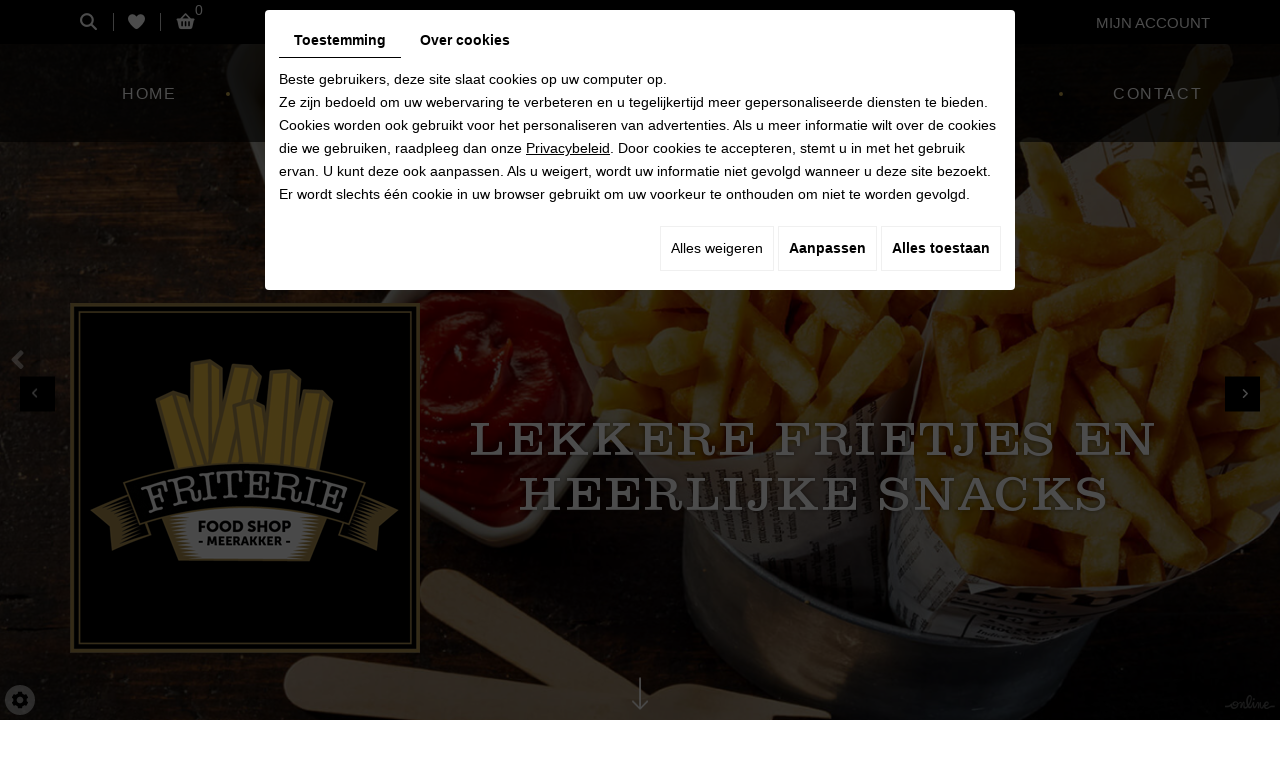

--- FILE ---
content_type: text/html; charset=UTF-8
request_url: https://www.friterie-meerakker.be/nl/catalog-29/warme-broodjes/spitburger
body_size: 32345
content:
<!doctype html>
<html lang="nl">
<head>
	<meta charset="utf-8">
	<title>Spitburger</title>
	<meta name="description" content="">
	<meta name="viewport" content="width=device-width, initial-scale=1">
	<meta name="robots" content="">
	<link rel="shortcut icon" href="https://www.friterie-meerakker.be/smarty/wireframe26/media/images/favicon.ico" type="image/x-icon">
	<link rel="icon" href="https://www.friterie-meerakker.be/smarty/wireframe26/media/images/favicon.ico" type="image/x-icon">
	<link rel="canonical" href="https://www.friterie-meerakker.be/nl/catalog-29/warme-broodjes/spitburger">

	<meta property="og:title" content="Spitburger">
	<meta property="og:type" content="website">
	<meta property="og:url" content="https://www.friterie-meerakker.be/nl/catalog-29/warme-broodjes/spitburger">
	<meta property="og:image" content="https://www.friterie-meerakker.be/smarty/wireframe26/media/images/Friterie-Meerakker-social.jpg">
	<meta property="og:description" content="Klassieke spitburger met Breydelham, sla, tomaat en sausje.">
   <meta name="google-site-verification" content="Myn0-eOEUx7vwnUDzL9weUyrp7mi1KTo3YeGR4I4zpk" />
        <link rel="stylesheet" href="https://cdnnen.proxi.tools/assets/Core/libs/bootstrap-3-dist/css/bootstrap.min.css" type="text/css" media="all"/>
<link rel="stylesheet" href="https://cdnnen.proxi.tools/assets/Core/libs/fontawesome-free-5-web/css/all.min.css" type="text/css" media="all"/>
<link rel="stylesheet" href="https://cdnnen.proxi.tools/assets/Core/libs/font-awesome-4/css/font-awesome.min.css" type="text/css" media="all"/>
<link rel="stylesheet" href="https://cdnnen.proxi.tools/assets/Catalog/styles/front/catalog-v2.css" type="text/css" media="all"/>
<link rel="stylesheet" href="https://www.friterie-meerakker.be/data/media/css/template.css" type="text/css" media="all"/>
<link rel="stylesheet" href="https://www.friterie-meerakker.be/data/media/css/webshop.css" type="text/css" media="all"/>
     
        <script type="text/javascript" src="https://cdnnen.proxi.tools/assets/Core/libs/jquery/jquery.1.9.1.js"></script>
    
    <script>
    var $j = jQuery.noConflict();
    </script>
    
    
    <script type="text/javascript" src="https://cdnnen.proxi.tools/assets/Core/libs/jquery/jquery.1.7.2.js"></script>
<script type="text/javascript" src="https://cdnnen.proxi.tools/assets/Core/libs/jquery/jquery.ui.js"></script>
<script type="text/javascript" src="https://cdnnen.proxi.tools/assets/Catalog/scripts/front/article.js"></script>
<script type="text/javascript" src="https://cdnnen.proxi.tools/assets/Catalog/scripts/front/globals.js"></script>
<script type="text/javascript" src="https://cdnnen.proxi.tools/assets/Catalog/scripts/front/category.js"></script>
<script type="text/javascript" src="https://cdnnen.proxi.tools/assets/Core/libs/jquery/jquery.nailthumb.1.1.js"></script>
<script type="text/javascript" src="https://cdnnen.proxi.tools/assets/Core/libs/jquery/jquery.accordionmenu.js"></script>
<script type="text/javascript" src="https://cdnnen.proxi.tools/assets/Core/libs/jquery/jquery.lazyload.min.js"></script>
<script type="text/javascript" src="https://cdnnen.proxi.tools/assets/Core/libs/jquery/jPages/jPages.js"></script>
<script type="text/javascript" src="https://cdnnen.proxi.tools/assets/Core/libs/galleryn/galleryn.js"></script>

	    <script type="application/ld+json">
        {
            "@context": "https://schema.org",
            "@type": "Product",
            "name": "Spitburger",
            "image": [
                
            ],
            "description": "Klassieke spitburger met Breydelham, sla, tomaat en sausje.",
            "brand": {
                "slogan": ""
            },
            "offers": {
                "@type": "Offer",
                "url": "https://www.friterie-meerakker.be/nl/spitburger",
                                "availability": "https://schema.org/InStock"
            }
        }
    </script>


	
</head>
<body class="webshopTemplate pageTemplate lang-nl  
    webshopArticleTemplate
            articleNoPhoto
    ">
<div class="fullsite">
	<section class="topbar">
		<div class="container">
			<div class="row">
				<div class="col-sm-6 col-xs-6">
				    	<nav class="">
                            <div id="nav-group">
                            	                            		<div class="search-button">
                            			<i class="fas fa-search"></i>
                            		</div>
                            	    <div class="wishlist-button">
                            	        <a href="https://www.friterie-meerakker.be/nl/catalog-29/wishlist" title="Mijn verlanglijst"><i class="fas fa-heart"></i></a>
                                    </div>
                            		<div class="caddy-button">
                            			<i class="fas fa-shopping-basket"></i>
                            			<div id="CaddyCount"></div>
                            		</div>
                            		<div class="search-popup">
                            			<div class="searchForm">
    <input type="hidden" id="forceTranslationSubmit" value="Zoeken">
    <form action="https://www.friterie-meerakker.be/catalog/c/search/search-catalog/ca/29" method="get" name="searchcatalog" id="searchcatalog">
        <div class="container-Search">
                            <label for="tags" class="labrel-search">Zoek</label>
                        <input type="text" id="tags" name="tags" class="ui-autocomplete-input" value="" placeholder="Zoeken"/>
                                                <input type="hidden" name="includeCat" id="includeCat" value="true">
            <input type="hidden" name="includeOptions" id="includeOptions" value="">
            <input type="hidden" name="onlyInTitle" id="onlyInTitle" value="">
            <input type="hidden" name="scrollingImgTitle" id="scrollingImgTitle" value="1">
            <input type="submit" name="submit" value="Zoeken" id="BtnSearch">
        </div>
    </form>
</div>
<script type="text/javascript" src="https://cdnnen.proxi.tools/assets/Catalog/scripts/front/search.js"></script>
<script>
    $(document).ready(function () {
        $.searches.showFilters = "";
        $.searches.showCategoryFilter = "";
        $.searches.url = "https://www.friterie-meerakker.be/catalog/c/search/charge-articles-categories/ca/29";
        $.searches.strings = ["", "van", "tot", "en meer", ""];
        $.searches.originalFieldValue = ["Keyword", "Kies een categorie", "Kies een waarde"];
        $.searches.init();
    });
</script>
                            			<div class="search-popup-close">
                            				<span></span>
                            			</div>
                            		</div>
                            	                            </div>
        				</nav>
				</div>
				<div class="col-sm-6 col-xs-6">
					<nav class="topnav">
						
			<ul>
							<li class="" >
					<a href="#" id="account" >
						Mijn account</a>
									</li>
																	</ul>
									
						<div class="toplogin">
							<form id="user-login" method="post" action="https://www.friterie-meerakker.be/user/login/ca/29">
    <h2>Inloggen</h2>

    


    <input type="text" class="field" name="l" placeholder="E-mail" value="" title="E-mail">
    <input type="password"  class="field" name="p" placeholder="Paswoord" value="" title="Paswoord">

    <input type="hidden" name="isExtranetUser" value="">


		    <a href="https://www.friterie-meerakker.be/client/c/account/create-profile/ca/29" class="registrate">Registreren</a> <span class="separator">|</span>
	
 	<a href="https://www.friterie-meerakker.be/user/forgot-email/ca/29" class="forgot">Vergeten</a>

    <input type="hidden" id="redirect" name="re" value="/nl/catalog-29/warme-broodjes/spitburger" />
    <a href="#" onclick="$('#user-login').submit(); return false;" class="Send">Inloggen<span></span></a>
</form>
<script type="text/javascript">
	//<![CDATA[
	$(document).ready(function() {
		//$('#user-login input[title!=""]').hint();
		$("input").keypress(function(event) {
			if (event.which == 13 && $(this).parents("#user-login").length ) {
				event.preventDefault();
				$("#user-login").submit();
			}
		});

		$('#mail').off('keypress').on('keypress',(event)=>{

			if (event.which == 13 && $("#user-login").length ) {
				event.preventDefault();
				$("#user-login").submit();
				return false;
			}

			if(event.key.length === 1){
				const regex = /[a-zA-Z0-9.\-_@]/gm;
				const char = String.fromCharCode(event.which);
				let letter = regex.exec(char);
				if (letter !== null) {
					return true;
				}
				return false;
			}
		})
	});
	//]]>
</script>
<span class="clear"></span>

	<a href="https://www.friterie-meerakker.be/nl/catalog-29/wishlist" class="user-wishlist"><i class="fa fa-heart prevent-active"></i> Mijn verlanglijst</a>

						</div>
					</nav>
				</div>
			</div>
		</div>
	</section>
  
	<div class="sticky-placeholder"></div>
	<aside class="cart-sidebar">
		<div class="caddy-close">
			<span></span>
		</div>
		<h3>Winkelmandje</h3>
		<div class="caddy-total"></div>
		    <div class="box_cart">
        
        <ul class="Cart " id="catalog_cart"></ul>
                <a href="https://www.friterie-meerakker.be/catalog/c/cart/detail/ca/29" class="mini-cart-option mini-cart-option-cart">Winkelmand</a>
        <a href="https://www.friterie-meerakker.be/catalog/c/checkout/step1/ca/29" class="mini-cart-option mini-cart-option-order">Bestellen</a>

        <span class="clear"></span>
        <script type="text/javascript" src="https://cdnnen.proxi.tools/assets/Catalog/scripts/front/cart.js?r=57349"></script>
<script type="text/javascript" src="https://cdnnen.proxi.tools/assets/Core/libs/jquery/jquery.jbind.min.js"></script>
        <script type="text/javascript">
            $(document).ready(function () {
                $.cart.url = "https://www.friterie-meerakker.be/catalog/c/cart";
                $.cart.promoUrl = "https://www.friterie-meerakker.be/catalog/c/promofront";
                $.cart.showVat = 'on';
                $.cart.catalogKey = 29;
                $.cart.promos = [];
                $.cart.content = [];
                $.cart.hideVat = 0;
                $.cart.getCart();
                $.cart.summary_qte = "Aantal";
                $.cart.catalog_article_unit_price_label = "Eenheidsprijs excl. BTW";
                $.cart.catalog_article_total_price_modal_label = "Totaalbedrag";
                $.cart.calculPromoEnd = "";
            });
        </script>
        
            <ul style="display:none" id="cart-line">
                <li class="cart-list row cart-row-{id}---token--" id="cart-line-{id}---token--" data-token="--token--" data-selected-options="--selectedOptionsAndValues--">
                    (<span class="cartQty">{qty}</span>)
                    <a href="{url}">{title}</a>&nbsp;<span class="optionsList">{optionsList}</span><span class="optionsList personalized">{personalized}</span>&nbsp;<strong class="cartPrice stroke"><s>{oldPrice}</s></strong><strong class="cartPrice">{price}</strong>
                    <a href="#" onclick="javascript:eval('$.cart.removeItem(\'--token--\',\'{perso}\');'); return false;" class="Remove"></a>
                </li>
            </ul>
        
    </div>
<div id="quantityDialogOutOfStock" style="display:none;" title="Niet voorradig">Niet voorradig </div>
<div id="quantityDialogNotEnoughStock" style="display:none;" title="Onvoldoende voorraad">Onvoldoende voorraad</div>
	</aside>
	<header class="top">
       <div class="container">
            <div class="top-wrapper">
           
            <div>    
              <nav class="main-nav">
                    
			<ul class="sf-menu">
							<li class="" id="menu_1">
					<a href="/" >
						Home</a>
									</li>
							<li class="" id="menu_2">
					<a href="/nl/veel-meer-dan-gewoon-maar-een-friterie" >
						Friterie</a>
									</li>
							<li class="" id="menu_3">
					<a href="/nl/superlekkere-snacks-en-bereidingen-op-het-menu" >
						Menu</a>
									</li>
							<li class="selected" id="menu_8">
					<a href="/nl/bestel-online" >
						Bestel Online</a>
									</li>
							<li class="" id="menu_4">
					<a href="/nl/fotogalerij" >
						Fotogalerij</a>
									</li>
							<li class="" id="menu_5">
					<a href="/nl/contact" >
						Contact</a>
									</li>
																	</ul>
									
                </nav>
        		<nav class="mobile-nav">
        			<a href="#navigation"><i class="fas fa-bars"></i></a>
        		</nav>
    		</div>
    	</div>
    </header>
    
    <!----------------------------------------------------- Banner ---------------------------------------> 
    
    <section class="banner small">
			<div class="diy-slideshow zoom" id="slideshow">
					<figure class="show">
				<img src="https://www.friterie-meerakker.be/media/images/gallery/8/big/9.jpg" loading="lazy" alt="">
							</figure>
					<figure class="">
				<img src="https://www.friterie-meerakker.be/media/images/gallery/8/big/10.jpg" loading="lazy" alt="">
							</figure>
					<figure class="">
				<img src="https://www.friterie-meerakker.be/media/images/gallery/8/big/11.jpg" loading="lazy" alt="">
							</figure>
							<span class="prev"><i class="fas fa-angle-left"></i></span>
			<span class="next"><i class="fas fa-angle-right"></i></span>
			</div>
	<style>
		.diy-slideshow.zoom figure{ transition: opacity 1.5s;opacity:0 }.diy-slideshow.zoom figure.show img{ animation-duration:5s }.diy-slideshow .next,.diy-slideshow .prev{ opacity:0 }
	</style>
	<input type="hidden" id="simple_slideshow_key" value="2">
	<input type="hidden" id="simple_slideshow_htmlID" value="slideshow">
	<input type="hidden" id="simple_slideshow_autoplay" value="1">
	<input type="hidden" id="simple_slideshow_duration" value="5">
	<input type="hidden" id="simple_slideshow_swipe" value="1">

		<div class="container">
		    <div class="box-overlay">
               <div class="logo"><a href="/" title="Friterie Meerakker - Frituur"><img src="https://www.friterie-meerakker.be/smarty/wireframe26/media/images/logo-Friterie-Meerakker.png" alt="Friterie Meerakker - Frituur"></a></div>
                	<div class="cta-bloc">
                    
                                			<h2>Lekkere frietjes en heerlijke snacks</h2>
<!--<p><a title="Contacteer ons" href="/nl/bestel-online">BESTEL ONLINE</a></p>-->
            		                    
                    
                    </div>
              
             </div> 
		        
                
		    </div>
	
			<img src="https://www.friterie-meerakker.be/smarty/wireframe26/media/images/arrow-down.png" alt="" class="header-scroll-arrow">
    </section>
      <div class="wrapper">
	<div class="container">
		<div class="webshop-content">
    	        	        	            	        		
    		
<script type="text/javascript" src="https://cdnnen.proxi.tools/assets/Catalog/scripts/front/checkout.js?r=784513"></script>
<link rel="stylesheet" href="https://cdnnen.proxi.tools/assets/Catalog/styles/front/checkout.css" type="text/css" media="all"/>
	
<div id="Shop"  class=" ShopCC" >
		<div id="Head">
		                <a href="javascript:void(0);" onclick="$.cart.submitCart(29);" class="CartBtn">Bestellen<span></span></a>
                <a href="https://www.friterie-meerakker.be/catalog/c/cart/detail/ca/29" class="CartBtn"><img src="https://cdnnen.proxi.tools/assets/Catalog/media/images/icon-cart.png" alt=""/>Winkelmand<span></span></a>
    <div class="Cart" id="catalog_cart_mini">
                <span id="catalog_cart_mini-nbr-items">0</span> Producten | <span id="catalog_cart_mini-price" class="catalog_cart_mini-price"></span>&nbsp;<span id="catalog_cart_mini-price_promo" class="catalog_cart_mini-price_promo"></span>
    </div>
    <script type="text/javascript" src="https://cdnnen.proxi.tools/assets/Catalog/scripts/front/cart.js?r=13775"></script>
<script type="text/javascript" src="https://cdnnen.proxi.tools/assets/Core/libs/jquery/jquery.jbind.min.js"></script>
    <script type="text/javascript">
        $(document).ready(function () {
            $.cart.url = "https://www.friterie-meerakker.be/catalog/c/cart";
            $.cart.promoUrl = "https://www.friterie-meerakker.be/catalog/c/promofront";
            $.cart.showVat = 'on';
            $.cart.catalogKey = 29;
            $.cart.promos = [];
            $.cart.calculPromoEnd = "";
        });
    </script>
<div id="quantityDialogOutOfStock" style="display:none;" title="Niet voorradig">Niet voorradig </div>
<div id="quantityDialogNotEnoughStock" style="display:none;" title="Onvoldoende voorraad">Onvoldoende voorraad</div>
	</div>
		<div id="Sidebar">
                    <div class="sidebarContent">
                

			<ul id="ShopNav" class="menu collapsible">
															<li>
						<a href="/nl/catalog-29/frieten" id="menu32">Frieten <span class="cptProducts">(8)</span></a>
											</li>
																<li>
						<a href="/nl/catalog-29/burgers" id="menu33">Burgers <span class="cptProducts">(8)</span></a>
											</li>
																<li>
						<a href="/nl/catalog-29/snacks" id="menu34">Snacks <span class="cptProducts">(47)</span></a>
											</li>
																<li>
						<a href="/nl/catalog-29/koude-sauzen" id="menu35">Koude sauzen <span class="cptProducts">(4)</span></a>
											</li>
																<li>
						<a href="/nl/catalog-29/warme-sauzen" id="menu36">Warme sauzen <span class="cptProducts">(2)</span></a>
											</li>
																<li>
						<a href="/nl/catalog-29/verse-bereidingen" id="menu37">Verse bereidingen <span class="cptProducts">(5)</span></a>
											</li>
																<li>
						<a href="/nl/catalog-29/dagschotels" id="menu38">Dagschotels <span class="cptProducts">(6)</span></a>
											</li>
																<li>
						<a href="/nl/catalog-29/supplementen" id="menu39">Supplementen <span class="cptProducts">(4)</span></a>
											</li>
																<li>
						<a href="/nl/catalog-29/broodjes" id="menu49">BROODJES <span class="cptProducts">(11)</span></a>
													<a class="open expandit" id="open" href="#">&nbsp;</a>
																					
			<ul id="49" class="menu collapsible ">
															<li>
						<a href="/nl/catalog-29/warme-broodjes" id="menu172">Warme broodjes <span class="cptProducts">(3)</span></a>
											</li>
									</ul>
	
											</li>
																<li>
						<a href="/nl/catalog-29/pasta-s" id="menu50">PASTA&#039;S <span class="cptProducts">(3)</span></a>
											</li>
																<li>
						<a href="/nl/catalog-29/salades" id="menu146">Salades <span class="cptProducts">(5)</span></a>
											</li>
																<li>
						<a href="/nl/catalog-29/dranken" id="menu155">Dranken <span class="cptProducts">(12)</span></a>
											</li>
									</ul>
	

                <form id="user-login" method="post" action="https://www.friterie-meerakker.be/user/login/ca/29">
    <h2>Inloggen</h2>

    


    <input type="text" class="field" name="l" placeholder="E-mail" value="" title="E-mail">
    <input type="password"  class="field" name="p" placeholder="Paswoord" value="" title="Paswoord">

    <input type="hidden" name="isExtranetUser" value="">


		    <a href="https://www.friterie-meerakker.be/client/c/account/create-profile/ca/29" class="registrate">Registreren</a> <span class="separator">|</span>
	
 	<a href="https://www.friterie-meerakker.be/user/forgot-email/ca/29" class="forgot">Vergeten</a>

    <input type="hidden" id="redirect" name="re" value="/nl/catalog-29/warme-broodjes/spitburger" />
    <a href="#" onclick="$('#user-login').submit(); return false;" class="Send">Inloggen<span></span></a>
</form>
<script type="text/javascript">
	//<![CDATA[
	$(document).ready(function() {
		//$('#user-login input[title!=""]').hint();
		$("input").keypress(function(event) {
			if (event.which == 13 && $(this).parents("#user-login").length ) {
				event.preventDefault();
				$("#user-login").submit();
			}
		});

		$('#mail').off('keypress').on('keypress',(event)=>{

			if (event.which == 13 && $("#user-login").length ) {
				event.preventDefault();
				$("#user-login").submit();
				return false;
			}

			if(event.key.length === 1){
				const regex = /[a-zA-Z0-9.\-_@]/gm;
				const char = String.fromCharCode(event.which);
				let letter = regex.exec(char);
				if (letter !== null) {
					return true;
				}
				return false;
			}
		})
	});
	//]]>
</script>
<span class="clear"></span>

	<a href="https://www.friterie-meerakker.be/nl/catalog-29/wishlist" class="user-wishlist"><i class="fa fa-heart prevent-active"></i> Mijn verlanglijst</a>

                    <div class="box_cart">
        
        <ul class="Cart " id="catalog_cart"></ul>
                <a href="https://www.friterie-meerakker.be/catalog/c/cart/detail/ca/29" class="mini-cart-option mini-cart-option-cart">Winkelmand</a>
        <a href="https://www.friterie-meerakker.be/catalog/c/checkout/step1/ca/29" class="mini-cart-option mini-cart-option-order">Bestellen</a>

        <span class="clear"></span>
        <script type="text/javascript" src="https://cdnnen.proxi.tools/assets/Catalog/scripts/front/cart.js?r=78569"></script>
<script type="text/javascript" src="https://cdnnen.proxi.tools/assets/Core/libs/jquery/jquery.jbind.min.js"></script>
        <script type="text/javascript">
            $(document).ready(function () {
                $.cart.url = "https://www.friterie-meerakker.be/catalog/c/cart";
                $.cart.promoUrl = "https://www.friterie-meerakker.be/catalog/c/promofront";
                $.cart.showVat = 'on';
                $.cart.catalogKey = 29;
                $.cart.promos = [];
                $.cart.content = [];
                $.cart.hideVat = 0;
                $.cart.getCart();
                $.cart.summary_qte = "Aantal";
                $.cart.catalog_article_unit_price_label = "Eenheidsprijs excl. BTW";
                $.cart.catalog_article_total_price_modal_label = "Totaalbedrag";
                $.cart.calculPromoEnd = "";
            });
        </script>
        
            <ul style="display:none" id="cart-line">
                <li class="cart-list row cart-row-{id}---token--" id="cart-line-{id}---token--" data-token="--token--" data-selected-options="--selectedOptionsAndValues--">
                    (<span class="cartQty">{qty}</span>)
                    <a href="{url}">{title}</a>&nbsp;<span class="optionsList">{optionsList}</span><span class="optionsList personalized">{personalized}</span>&nbsp;<strong class="cartPrice stroke"><s>{oldPrice}</s></strong><strong class="cartPrice">{price}</strong>
                    <a href="#" onclick="javascript:eval('$.cart.removeItem(\'--token--\',\'{perso}\');'); return false;" class="Remove"></a>
                </li>
            </ul>
        
    </div>
<div id="quantityDialogOutOfStock" style="display:none;" title="Niet voorradig">Niet voorradig </div>
<div id="quantityDialogNotEnoughStock" style="display:none;" title="Onvoldoende voorraad">Onvoldoende voorraad</div>
                            </div>
        	</div>
	<div id="ShopContent">
		<div id="SearchResult"></div>
		
		
    <script type="application/ld+json">
        {
            "@context": "https://schema.org",
            "@type": "BreadcrumbList",
            "itemListElement":
            [
                {
                    "@type": "ListItem",
                    "position": 1,
                    
                    "item":
                    {
                        "@id": "https://www.friterie-meerakker.be/nl/broodjes",
                        "name": "BROODJES"   
                    }
                },{
                    "@type": "ListItem",
                    "position": 2,
                    
                    "item":
                    {
                        "@id": "https://www.friterie-meerakker.be/nl/warme-broodjes",
                        "name": "Warme broodjes"   
                    }
                },{
                    "@type": "ListItem",
                    "position": 3,
                    
                    "item":
                    {
                        "@id": "https://www.friterie-meerakker.be/nl/spitburger",
                        "name": "Spitburger"   
                    }
                }
            ]
        }
    </script>


		<div id="Breadcrumbs">

			
			
							<!--<a href="/nl/catalog-29">Catalogue</a>-->
<span id="breadcrumbs-home"></span>
												<a href="/nl/catalog-29/broodjes">BROODJES</a>
							 <span class="separator"> | </span> 					<a href="/nl/catalog-29/warme-broodjes">Warme broodjes</a>
						 <span class="separator"> | </span> Spitburger
	<script>
$(document).ready(function() {
	var catsToOpen=[0,49];
	catsToOpen.push(172);
						catsToOpen.push(49);
					catsToOpen.push(172);
				catsToOpen.reverse();
	
	$('#ShopNav a').removeClass('opened');
	for(i=0;i<catsToOpen.length;i++)
	{	
		$('a#menu'+catsToOpen[i].toString()).addClass('opened');
		$('a#menu'+catsToOpen[i].toString()).next().next().show();
	}
	
});

</script>
					</div>
					
				<div id="article-content" class="prix-0">
			
        <script type="application/ld+json">
        {
            "@context": "https://schema.org",
            "@type": "Product",
            "name": "Spitburger",
            "image": [
                
            ],
            "description": "Klassieke spitburger met Breydelham, sla, tomaat en sausje.",
            "brand": {
                "slogan": ""
            },
            "offers": {
                "@type": "Offer",
                "url": "https://www.friterie-meerakker.be/nl/spitburger",
                                "availability": "https://schema.org/InStock"
            }
        }
    </script>


    <div itemscope itemtype="https://schema.org/Product">
        <div id="CatContent" class="nophotos">
                            <div class="articleGallery">
                        <div class="outer">
        <ul class="Gallery" style="display: block;">
            <li class="medPhotoBox">
                <div class="medPhotoLink" href="#">
                    <img class="medPhoto" src="/media/images/nophoto.png">
                </div>
            </li>
        </ul>
    </div>
<script>
    $(function() {
        $.catalogGlobals['productNailthumb'] = {medWidth: 240,
            medHeight: 200,
            thumbWidth: 60,
            thumbHeight: 60};
                
        $('.zoomGallery a.medPhotoLink')
            // tile mouse actions
            .on('mouseover', function () {
                $(this).find('img').css({'transform': 'scale(2)'});
                // console.log('mouseoverCheck');
            })
            .on('mouseout', function () {
                $(this).find('img').css({'transform': 'scale(1)'});
            })
            .on('mousemove', function (e) {
                $(this).find('img').css({'transform-origin': ((e.pageX - $(this).offset().left) / $(this).width()) * 100 + '% ' + ((e.pageY - $(this).offset().top) / $(this).height()) * 100 + '%'});
            });
        
            });
</script>
                </div>
                <div class="articleSummary">
                    <script type="text/javascript" src="https://cdnnen.proxi.tools/assets/Core/libs/jquery/jquery.validate.min.js"></script>
<div class="articleStatus"></div>
<h1 id="Title" class="">
	<span itemprop="name">
			Spitburger
		</span>
			
		
			
				<span id="article-price" >

				    						€ 9,00 

								    </span>
				<span id="priceBundle" class="priceBundleErased"></span>
											
	</h1>
<div id="add-favorite-button" class="">
	<a href="#" id="add-to-wishlist" onclick="$.article.openModalWishlist(29, 195)"><i class="fa fa-heart-o"></i> Toevoegen aan de verlanglijst</a>
</div>

                                                                <div class="articleShortDesc">
                            <p>Klassieke spitburger met Breydelham, sla, tomaat en sausje.</p>
                        </div>
                                        <input type="hidden" id="bundleActive" value="">
                    <input type="hidden" id="isparentWithChildrens" value="0">
                    <input type="hidden" id="extra_textarea" value="0">
                    <nav class="prev-next">
                        
                        <a class="btnAnt" href="https://www.friterie-meerakker.be/nl/catalog-29/warme-broodjes/broodje-mexicano-xxl"><span class="cat-jp-ant">«</span> Vorig</a>
                    </nav>
                                            <input type="hidden" id="bundleValor" value="0">
                        
                        <input type="hidden" value="1" id="hideTitle" name="hideTitle">
                        <input id="extraRequired" type="hidden" value="0" name="extraRequired">
                        <input type="hidden" id="extraRequiredMessage" value="Dit veld is verplicht">
                        <form action="#" id="Order" class="articleInfoBox">
                                                        <input type="hidden" value="195" id="GenId" name="GenId">
                            <div id="optionsChoices">
            </div>
<script>
    var euroFormat = 3
    $(document).ready(function () {
        const addPriceInCartButton = 1;

        $('.optionsListValueGroup_More_Less').click(function (e) {
            e.preventDefault();
            var $btn = $(this);
            $btn.parent().find('.optionsListValueGroup').slideToggle('200');
            $btn.html($btn.html() == '<i class="fa-duotone fa-circle-plus"></i> Meer tonen' ? '<i class="fas fa-minus-circle"></i> Minder tonen' : '<i class="fa-duotone fa-circle-plus"></i> Meer tonen');
        });

        $('#qtychoice a.Decrease, #qtychoice a.Increase').click(function () {
            calculatePriceWithOptions(price);
        });

        let priceText = $('#article-price').html();
        priceText = priceText.replace(/EUR|€|&euro;|\s/gi, '');
        
        let price = parseFloat(priceText.replace(/(,|\.)([0-9]{3})/g, '$2').replace(/(,|\.)/, '.'));
        

        function calculatePriceWithOptions(price, amountGiftCardPersonalized = false) {
            if (amountGiftCardPersonalized === false) {
                let list = $('select.optionsListValue option:selected, div.optionsListValue input:checked');
                for (let key in list) {
                    if (!isNaN(key)) {
                        let item = list[key];
                        price += parseFloat($(item).attr('data-price'));
                    }
                }
            }
            let qty = $('#Qty').val();
            if (qty == '') qty = 1;
            let buttonPrice = price * parseFloat(qty);
            price = Math.round(100 * price) / 100;
            buttonPrice = Math.round(100 * buttonPrice) / 100;
            if (isNaN(price) !== true) {
                price = price.toFixed(2).toString().replace('.', ',');
                let strikePriceElements = $('#article-price').find(".strikePrice");
                if (strikePriceElements && strikePriceElements.length > 0 && strikePriceElements[0] !== null) {

                    let strikePriceText = strikePriceElements[0].innerHTML;
                    strikePriceText = strikePriceText.replace(/EUR|€|&euro;|\s/gi, '');
                    
                    let strikePrice = parseFloat(strikePriceText.replace(/(,|\.)([0-9]{3})/g, '$2').replace(/(,|\.)/, '.'));
                    

                    const spanStrikePrice = document.createElement('span');
                    spanStrikePrice.className = 'strikePrice';
                    spanStrikePrice.textContent = euroFormatFunction(strikePrice);

                    $('#article-price').html(euroFormatFunction(price) + " ");
                    document.querySelector('#article-price').appendChild(spanStrikePrice);

                } else {
                    $('#article-price').html(euroFormatFunction(price));
                }
            }

            if (addPriceInCartButton && isNaN(buttonPrice) !== true) {
                $('#OrderBtns a.AddCart').html('<span class="add_cart_option"></span>  ' + buttonPrice.toFixed(2).toString().replace('.', ',') + ' EUR');
            }
        }

        function euroFormatFunction(price) {
            switch (euroFormat) {
                case 1:
                    return price + ' €';
                case 2:
                    return 'EUR ' + price;
                case 3:
                    return '€ ' + price;
                default:
                    return price + ' EUR';
            }
        }

        function assignOptionsToButton() {
            let selectedOptionsAndValues = [];
            let list = $('select.optionsListValue option:selected, div.optionsListValue input:checked');
            for (let key in list) {
                if (!isNaN(key)) {
                    let item = list[key];
                    selectedOptionsAndValues.push($(item).attr('id'));
                }
            }
            $('#OrderBtns a.AddCart').data('selectedOptionsAndValues', selectedOptionsAndValues);
            $('body').data('selectedOptionsAndValues', selectedOptionsAndValues);
        }

        function assignOptionsQuantity() {
            $(".optionsListValueQuantity").removeClass("active");
            let list = $('select.optionsListValue option:selected, div.optionsListValue input:checked');
            for (let key in list) {
                if (!isNaN(key)) {
                    let item = list[key];
                    let idOption = $(item).attr("id");
                    if ($("." + idOption).length > 0) {
                        $("." + idOption).addClass("active")
                    }
                }
            }
        }

        function initAmountPersonalizedGiftCard() {
            if (document.querySelectorAll("#personalized_amount_giftcard").length > 0 && document.querySelectorAll("#personalized_amount_giftcard")[0].value !== "") {
                document.querySelectorAll("#personalized_amount_giftcard")[0].value = "";
            }
        }

        
        $('select.optionsListValue, div.optionsListValue > input').change(
            function () {
                calculatePriceWithOptions(price);
                initAmountPersonalizedGiftCard();
                assignOptionsToButton();
                assignOptionsQuantity();
            });

        $('#OrderBtns a.AddCart').data('withOptions', 1);
        $('body').data('withOptions', 1);


        
        calculatePriceWithOptions(price);
        assignOptionsToButton();
        assignOptionsQuantity();

        $(".optionsListValueQuantity .form-select").on("change", function () {
            let idOptionSelect = $(this).find("option:selected").parents(".form-select").attr("data-idselect");
            if ($("#" + idOptionSelect).length > 0) {
                let priceOptionQuantity = $(this).find("option:selected").attr("data-price");
                let idOptionQuantity = $(this).find("option:selected").val();
                $("#" + idOptionSelect).attr("data-price", priceOptionQuantity);
                $("#" + idOptionSelect).attr("value", idOptionQuantity);
                $("#" + idOptionSelect).attr("id", "optionsListValue-" + idOptionQuantity);
                $(this).find("option:selected").parents(".form-select").attr("data-idselect", "optionsListValue-" + idOptionQuantity);
                $(this).find("option:selected").parents(".optionsListValueQuantity").removeClass(idOptionSelect);
                $(this).find("option:selected").parents(".optionsListValueQuantity").addClass("optionsListValue-" + idOptionQuantity);
                calculatePriceWithOptions(price);
                assignOptionsToButton();
            }
        });

    });
</script>
                                <script xmlns="http://www.w3.org/1999/html">
        $(function () {
            $.cart.url = "https://www.friterie-meerakker.be/catalog/c/cart";
            $.cart.checkQuantity = true;
            $.cart.extraRequired = '0';
            $.cart.extra_textarea = '0';
            $.cart.extra_date = '0';
            $.cart.attachmentField = '0';
            $.cart.giftCardArticle = '0';
            $.article.isUserLogged = '0';
            $.article.attachmentField = '0';
            $.article.giftCardArticle = '0';
            $.article.giftCardPerso = '';
        });
    </script>
    <style>
    #qtychoice a.Decrease, #qtychoice a.Increase {
    display: inline-block;
    text-decoration: none;
    font-size: 0;
    text-align: center;
    width: 20px;
    }
    #qtychoice a.Decrease::after {
    content: '\f147';
    font-family: 'FontAwesome';
    font-size: 12px;
    }
    #qtychoice a.Increase::after {
    content: '\f196';
    font-family: 'FontAwesome';
    font-size: 12px;
    }
    </style>
                                                                                                                                                                                                            <p id="qtychoice" >
                                    <label for="Qty">Hoeveelheid:</label>
                                                                        <span class="qty-group">
								<a href="javascript:void(0);" onclick="$.cart.decrease_product(); return false;" class="Decrease">-</a>
														<input type="text" name="195" id="Qty" title="1" value="" class="blur" disabled/>
															<a href="javascript:void(0);" onclick="$.cart.increase_product(195); return false;" class="Increase">+</a>
								</span>
                                                                    </p>
                            
                                                            <input type="hidden" name="personalized" id="personalized" value="" class="blur"/>
                            
                            <!--googleoff: all-->
                            <div id="quantityDialogOverWeight" style="display:none;" title="Bestelling overschrijdt het maximum gewicht">Omwille van het gewicht van het product kan dit niet toegevoegd worden aan de winkelmand. Neem contact met ons op voor meer informatie.</div>
                            <!--googleon: all-->
                                                            <div id="OrderBtns" >
                                    <a class="AddCart" href="#" onclick="$.cart.addToCart(); return false;">Aan winkelmand toevoegen<span></span></a>
                                </div>
                                                                                                                
<div style="display:none" id="dialog-product-added" class="dialog-product-popup" data-trans-qty-label="Hoeveelheid"
     data-trans-order-total-price-label="Totaalbedrag">
    <div class="dialog-product-added-bg" onclick="$.cart.closeDivProductAdded()"></div>
    <div class="dialog-product-added-inner">
        <a href="javascript:void(0);" class="dialog-product-added-close" onclick="$.cart.closeDivProductAdded()"><span class="fa-stack fa-lg"><i class="fa fa-circle fa-stack-2x"></i><i class="fa fa-times fa-stack-1x fa-inverse"></i></span></a>
        <h4>Product is toegevoegd aan uw winkelmand</h4>
        <div class="dialog-product-added-content">
                        <div id="modal-left-side"></div>

                        <div id="modal-right-side">
                <h5>Winkelmand</h5>
                <div>
                    <span id="catalog_modal_complete_qty_label">totaal aantal product(en) :</span>
                    <span id="catalog_modal_complete_qty"></span>
                </div>
                <div>
                    <span id="catalog_modal_complete_htva_label">Subtotaal excl. BTW :</span>
                    <span id="catalog_modal_complete_htva"></span>
                </div>
                <div>
                    <span id="catalog_modal_complete_tva_amount_label" style="display:none;">BTW :</span>
                    <span id="catalog_modal_complete_tva_amount" style="display: none"></span>
                </div>
                <div>
                    <span id="catalog_modal_complete_tvac_label" style="display:none;">Subtotaal incl. BTW :</span>
                    <span id="catalog_modal_complete_tvac" style="display: none"></span>
                </div>
                <div>
                    <span id="catalog_modal_complete_tvac_promo_label" style="display:none">Promotie :</span>
                    <span id="catalog_modal_complete_tvac_promo" style="display:none"></span>
                </div>
            </div>
        </div>
                <div id="modal-footer">
            <a href="javascript:void(0);" onclick="$.cart.closeDivProductAdded()" class="dialog-product-added-btn-continue">Doorgaan met winkelen</a>
                                                <a href="https://www.friterie-meerakker.be/catalog/c/cart/detail/ca/29" class="dialog-product-added-btn-checkout">Bestellen</a>
                                    </div>
    </div>
</div>





<div style="display:none" id="dialog-product-wishlist" class="dialog-product-popup sizeall" data-trans-qty-label="Hoeveelheid"
     data-trans-order-total-price-label="Totaalbedrag">
    <div class="dialog-product-added-bg" onclick="$.article.closeModalWishlist()"></div>
    <div class="dialog-product-added-inner">
        <a href="javascript:void(0);" class="dialog-product-added-close" onclick="$.article.closeModalWishlist()"><span class="fa-stack fa-lg"><i class="fa fa-circle fa-stack-2x"></i><i class="fa fa-times fa-stack-1x fa-inverse"></i></span></a>
                    <h4>Gelieve in te loggen om uw verlanglijst aan te vullen</h4>
                <div class="dialog-product-wishlist-content">
            <p><strong>Spitburger</strong></p>
                            <p><small>Log in of
                        <a href="https://www.friterie-meerakker.be/client/c/account/create-profile/ca/29"> maak een nieuwe account </a> om meerdere verlanglijsten te bewaren en te kunnen delen met vrienden en familie.</small></p>
                    </div>
        <div id="modal-footer">
            <a href="javascript:void(0);" onclick="$.article.closeModalWishlist()" class="dialog-product-added-btn-continue">Doorgaan met winkelen</a>
            <a href="https://www.friterie-meerakker.be/nl/catalog-29/wishlist" class="dialog-product-added-btn-wishlist">Mijn verlanglijst</a>
        </div>
    </div>
</div>



                            <input type="hidden" name="object[objectKey]" id="articleObjectKey" value="195" />
<input type="hidden" name="parent" id="articleParentKey" value=""/>
                            <div id="ContainerBlockSocial" class="ContainerBlockSocial">
													<a href="https://www.facebook.com/sharer/sharer.php?u=https://www.friterie-meerakker.be/nl/catalog-29/warme-broodjes/spitburger" title="Facebook" target="_blank" style="fill: #fff;background-color: #4267B2;padding: 5px 8px 5px 8px;border-radius: 3px;display: inline-grid;" class="link-ico share-facebook"><svg xmlns="http://www.w3.org/2000/svg" height="1em" viewBox="0 0 320 512" style="vertical-align: inherit;" class="svg-ico svg-facebook"><path d="M279.14 288l14.22-92.66h-88.91v-60.13c0-25.35 12.42-50.06 52.24-50.06h40.42V6.26S260.43 0 225.36 0c-73.22 0-121.08 44.38-121.08 124.72v70.62H22.89V288h81.39v224h100.17V288z"/></svg></a>
																		</div>

                        </form>
                        <!---- bundle not active---->
                        <!---- bundle ---->
                                    </div>
                    <script type="application/ld+json">
        {
            "@context": "https://schema.org",
            "@type": "Product",
            "name": "Spitburger",
            "image": [
                
            ],
            "description": "Klassieke spitburger met Breydelham, sla, tomaat en sausje.",
            "brand": {
                "slogan": ""
            },
            "offers": {
                "@type": "Offer",
                "url": "https://www.friterie-meerakker.be/nl/spitburger",
                                "availability": "https://schema.org/InStock"
            }
        }
    </script>


                
    <script type="application/ld+json">
        {
            "@context": "https://schema.org",
            "@type": "BreadcrumbList",
            "itemListElement":
            [
                {
                    "@type": "ListItem",
                    "position": 1,
                    
                    "item":
                    {
                        "@id": "https://www.friterie-meerakker.be/nl/broodjes",
                        "name": "BROODJES"   
                    }
                },{
                    "@type": "ListItem",
                    "position": 2,
                    
                    "item":
                    {
                        "@id": "https://www.friterie-meerakker.be/nl/warme-broodjes",
                        "name": "Warme broodjes"   
                    }
                },{
                    "@type": "ListItem",
                    "position": 3,
                    
                    "item":
                    {
                        "@id": "https://www.friterie-meerakker.be/nl/spitburger",
                        "name": "Spitburger"   
                    }
                }
            ]
        }
    </script>


                    </div>
        <div id="Products">
                            <div class="Tabs">
        
    <ul class="tabNavigation ">
                                                                <li id="BundleTab"><a class="aTabBundle" href="#TabBundle"><span id="labelBundle">Bundel</span></a></li> <!-- TO SEE STYLE LATER-->
    </ul>
    <div class="TabContent" id="TabDescription" itemprop="description">
        
    </div>
    <div class="TabContent" id="TabPdf">
            </div>
    <div class="TabContent" id="TabReminder">
        <form id="ReminderForm">
            <p>Wilt u meer info over dit product? Laat ons uw adres en telefoonnummer achter, dan contacteren wij u zo snel mogelijk.</p>
            <table>
                <tr>
                    <td>
                        <p class="mention">Naam *</p>
                    </td>
                    <td>
                        <p class="mention">Voornaam *
                    </td>
                    <td>
                        <p class="mention">Bedrijf *
                    </td>
                </tr>
                <tr>
                    <td>
                        <input type="Text" name="last_name" id="last_name" required="required" value="" class="Text"/>
                    </td>
                    <td>
                        <input type="Text" name="first_name" id="first_name" required="required" value="" class="Text"/>
                    </td>
                    <td>
                        <input type="Text" name="society" id="society" required="required" value="" class="Text"/>
                    </td>
                </tr>
                <tr>
                    <td>
                        <p class="mention">Postcode *</p>
                    </td>
                    <td>
                        <p class="mention">E-mail *</p>
                    </td>
                    <td>
                        <p class="mention">Telefoon *</p>
                    </td>
                </tr>
                <tr>
                    <td>
                        <input type="Text" name="post_code" id="post_code" required="required" value="" class="Text"/>
                    </td>
                    <td>
                        <input type="Text" name="email_reminder" id="email_reminder" required="required" value="" class="Text"/>
                    </td>
                    <td>
                        <input type="Text" name="phone" id="phone" required="required" value="" class="Text"/>
                    </td>
                </tr>
            </table>
            <p class="mention_obligatoire">*Vul alle verplichte velden</p>
            <p id="reminderFormError" class="mention_obligatoire"></p>

                        
            <input type="button" class="btn_valid" onClick="$.reminder.onSend(); return false;" id="reminder-submit" value="Bevestigen"/>
            <input type="submit" id="button_submit_form_reminder" style="display: none;">

        </form>
        <script type="text/javascript" src="https://cdnnen.proxi.tools/assets/Core/libs/jquery/jquery.validate.min.js"></script>
<script type="text/javascript" src="https://cdnnen.proxi.tools/assets/Catalog/scripts/front/reminder.js"></script>
        <script>
            $.reminder.url_valid = "https://www.friterie-meerakker.be/catalog/c/front/reminder-form-insert/o/195/c/29";
            $.reminder.msg_valid = "Uw aanvraag is succesvol geregistreerd en er is een bevestigingsmail gestuurd naar het door u opgegeven e-mailadres.";
            $.reminder.msg_email_invalid = "Uw e-mailadres is ongeldig.";
            $.reminder.msg_captcha_invalid = "Probleem bij captcha-validatie.";
        </script>
    </div>
    <div class="TabContent" id="Tabextra">
        
    </div>
                <div class="TabContent" id="TabDetails">
                            <span class="noMoreinfo">Geen bijkomende informatie</span>
                        <hr/>
            <fieldset class="subArticlesBlock">
                <legend>Gelijkaardig(e) product(en)</legend>
                <div id="subArticlesList">
                    
                                    </div>
                            </fieldset>
        </div>
        
        <!--  <div class="TabContent" id="TabBundle" style="display: none"> -->
                <div class="TabContent" id="TabBundle">
                                            				
			
                    </div>
    
    </div>

                <script type="application/javascript" src="https://cdnnen.proxi.tools/assets/Core/scripts/splide.min.js?ver=576"></script>
<link rel="stylesheet" type="text/css" href="https://cdnnen.proxi.tools/assets/Core/libs/froala_v4/css/froala_style.min.css?ver=576" />
<link rel="stylesheet" type="text/css" href="https://cdnnen.proxi.tools/assets/Core/libs/fontawesome-pro-7-web/css/all.min.css?ver=576" />
<link rel="stylesheet" type="text/css" href="https://cdnnen.proxi.tools/assets/Core/styles/splide.min.css?ver=576" />
    <div id="relatedArticles" >
        <p><strong>Misschien bent u ook geïnteresseerd in de volgende producten :</strong></p>
        <div id="Items" class="splide__track">
                                                                                                                                    <div class="ProdItem ListItem splide__slide">                            <div class="detailArticle">
                                                                    <a class="ProdNoPhoto" href="broodje-mexicano-xxl">
                                        <img loading="lazy" src="/media/images/nophoto.png" alt="Broodje Mexicano xxl">
                                        <span class="nailthumb-title">Broodje Mexicano xxl</span>
                                    </a>
                                                                                                                                            <div class="ProdPrice" >€ 6,00 </div>
                                                                                                                                </div>
                        </div>                                                                                                                                <div class="ProdItem ListItem splide__slide">                            <div class="detailArticle">
                                                                    <a class="ProdNoPhoto" href="broodje-hete-kip">
                                        <img loading="lazy" src="/media/images/nophoto.png" alt="Broodje hete kip">
                                        <span class="nailthumb-title">Broodje hete kip</span>
                                    </a>
                                                                                                                                            <div class="ProdPrice" >€ 6,80 </div>
                                                                                                                                </div>
                        </div>                                                        </div>
    </div>
    <script>
        $.article.relatedArticlesTabs = true;
        $.article.relatedArticlesSlider = false;
    </script>

    


<script type="text/javascript">
    $(function () {
        var isparentWithChildrens = $('#isparentWithChildrens').val();
        var bundleActive = $('#bundleActive').val();

        if (isparentWithChildrens == 1) {
            $("#BundleTab").css("display", "none");
            $("#TabBundle").css("display", "none");

        }
        if (bundleActive == 1) {
            $("#BundleTab").css("display", "none");
            $("#TabBundle").css("display", "none");

            //not show bundle now

            var allSelects = $('#Order p');
            $.each(allSelects, function (key, value) {
                //console.log(value.id);
                if (value.id !== 'qtychoice') {
                    value.remove();
                }

            });

        }
        var tabContainers = $('div.Tabs > div');
        tabContainers.hide().filter(':first').show();

        $('div.Tabs ul.tabNavigation a').click(function () {
            tabContainers.hide();
            tabContainers.filter(this.hash).show();
            $('div.Tabs ul.tabNavigation a').removeClass('selected');
            $(this).addClass('selected');
            return false;
        }).filter(':first').click();

        if (!($('#TabRelated .ListItem').length > 0)) {
            $('#TabRelated').hide();
            $('a[href="#TabRelated"]').hide();
        }

        // alert($('#TabBundle .ListItem').length)
        // alert($('#TabDescription').css("display")=="none" && $('#TabDetails').css("display")=="none" && $('#TabRelated').css("display")=="none" )

        if (($('#TabBundle .ListItem').length < 1)) {
            $('#TabBundle').hide();
            $('a[href="#TabBundle"]').hide();
        }
        // if($('#TabDescription').css("display")=="none" && $('#TabDetails').css("display")=="none" && $('#TabRelated').css("display")=="none" ){
        //     if ($('#TabBundle .ListItem').length>0){
        //         $('#TabBundle').css("display","block");
        //     }
        // }
    });
</script>

                    </div>
            </div>
    <script type="text/javascript">
        $(function () {
            $.article.url = "https://www.friterie-meerakker.be/catalog/c/front";
            $.article.noSubArticle = "Kies de kenmerken van het product waarover u informatie wilt. Indien u kenmerken hebt gekozen, is het mogelijk dat het product niet bestaat met deze kenmerken.";
            $.article.fidelityPointArticleParent = "0";
            $.article.init();
                        var basePrice = '9';
            //console.log('basePrice '+basePrice+' total price Bundle'+totalPriceBundle);
            var surdevis = 0;
            var surInfo = 0;
            var priceRayon = 0;
                        if (surdevis == "1") {
                var htmlTitle = $('#Title').html();
                //save current url
                var urlCur = window.location.href;
                var date = new Date();
                date.setTime(date.getTime() + (1 * 24 * 60 * 60 * 1000));
                var expires = "; expires=" + date.toGMTString();
                document.cookie = 'urlCURObject' + "=" + urlCur + expires + "; path=/";
                var titleWithbutton = htmlTitle + ' <span id="article-price-devis"> <a class="AddCart" onclick="$.article.DemandePrixOpenDial(195); return false;" href="#">Informatie aanvragen</a> </span>';
                $('#Title').html(titleWithbutton);

            }
            if (surInfo == "1") {
                var htmlTitle = $('#Title').html();
                //save current url
                var urlCur = window.location.href;
                var date = new Date();
                date.setTime(date.getTime() + (1 * 24 * 60 * 60 * 1000));
                var expires = "; expires=" + date.toGMTString();
                document.cookie = 'urlCURObject' + "=" + urlCur + expires + "; path=/";
                var titleWithbutton = htmlTitle + ' <span id="article-sur-info"> <a class="AddCart" onclick="$.article.DemandePrixOpenDial(195); return false;" href="#">Informatie aanvragen</a> </span>';
                $('#Title').html(titleWithbutton);
            }
            if (basePrice == "0" && priceRayon == "1") {
                $('#OrderBtns').css("display", "none");
                var htmlPrice = $('#article-price').html();
                var newHtmlPrice = '<span class="strikePrice">' + htmlPrice + '</span>';
                $('#article-price').html(newHtmlPrice);
            }
        });

    </script>

		</div>
	</div>
	</div>
<div class="clear"></div>
<script type="text/javascript">
	var titleMenuShop = "Mijn account";
</script>

		</div>
	</div></div>

	<footer class="bottom">
		<section class="googlemaps">
			

		</section>
		<div class="max-container">
				<div class="address">
	    	 <div class="bloc01">
                        <div class="logo-footer">
            <a href="/" title="Friterie Meerakker - Frituur">
						<img src="https://www.friterie-meerakker.be/smarty/wireframe26/media/images/logo-footer.png" alt="Friterie Meerakker - Frituur">
					</a>
            </div>
                    		</div>
                <div class="bloc02">
                 <h2>Contacteer ons</h2>  
                        	         <div class="bloc01-adr">
									<p>Antwerpsesteenweg 251 <br>
									9040 Sint-Amandsberg (Gent)<br> Oost - Vlaanderen<br> België - </p></div>
									<div class="bloc01-tel">
                                  <p> 
                                    	
                                    	Gsm : <span class="number">0471 58 90 26</span><span class="number-responsive">	<a onclick="goog_report_conversion ('tel:0471 58 90 26')" href="tel:0471 58 90 26">0471 58 90 26</a></span>
					</div>
                        <div class="bloc01-mail">
				
                    	<a href="mailto:info@friterie-meerakker.be" class="adwconversion_email" data-adwconversion="info@friterie-meerakker.be">info@friterie-meerakker.be</a><br>
                        			BTW BE0423361448</p>
                    		</div>
                      </div>
                 
            
	</footer>
    
	<div class="site-overlay"></div>
</div>
<div class="menu-wrap">
	<nav class="mobile-menu">
		
			<ul>
							<li class="" >
					<a href="/" >
						Home</a>
									</li>
							<li class="" >
					<a href="/nl/veel-meer-dan-gewoon-maar-een-friterie" >
						Friterie</a>
									</li>
							<li class="" >
					<a href="/nl/superlekkere-snacks-en-bereidingen-op-het-menu" >
						Menu</a>
									</li>
							<li class="selected" >
					<a href="/nl/bestel-online" >
						Bestel Online</a>
									</li>
							<li class="" >
					<a href="/nl/fotogalerij" >
						Fotogalerij</a>
									</li>
							<li class="" >
					<a href="/nl/contact" >
						Contact</a>
									</li>
																	</ul>
									
	</nav>
	<button class="close-button" id="close-button">Close Menu</button>
</div>
<link rel="stylesheet" href="https://cdnnen.proxi.tools/assets/Core/styles/footer-link.css" type="text/css" media="all"/>
    <div id="footerSlideContainer"><span id="footerSlideButton" class="footerSlideButton1"><span class="icon-logo-online"></span></span></div>
    <a href="#top" id="scrollTopBtn" class="back-to-top-link" aria-label="Scroll to Top"><i class="fa fa-angle-up"></i></a>
    <script>
        function scrollFunction() {
            window.scrollY > 200 ? document.getElementById("scrollTopBtn").classList.add("Active") : document.getElementById("scrollTopBtn").classList.remove("Active");
        }

        window.onscroll = function () {
            scrollFunction();
        };
    </script>

 
<link rel="stylesheet" href="https://cdnnen.proxi.tools/assets/Core/libs/fontawesome-free-5-web/css/v4-shims.min.css" type="text/css" media="all"/>
<link rel="stylesheet" href="https://cdnnen.proxi.tools/assets/Core/libs/jquery/fancybox/jquery.fancybox.css" type="text/css" media="all"/>
<link rel="stylesheet" href="https://cdnnen.proxi.tools/assets/Gallery/styles/gallery_simple_slideshow.min.css" type="text/css" media="all"/>
<link rel="stylesheet" href="https://cdnnen.proxi.tools/assets/Core/libs/frogadmin/jquery-ui-1.7.1.custom.css" type="text/css" media="all"/>
<link rel="stylesheet" href="https://cdnnen.proxi.tools/assets/Core/styles/validationEngine/validationEngine.jquery.css" type="text/css" media="all"/>
<link rel="stylesheet" href="https://cdnnen.proxi.tools/assets/Core/styles/validationEngine/template.css" type="text/css" media="all"/>
<link rel="stylesheet" href="https://cdnnen.proxi.tools/assets/Googlemapsv2/styles/modals.css" type="text/css" media="all"/>
<link rel="stylesheet" href="https://www.friterie-meerakker.be/data/media/css/modules.css" type="text/css" media="all"/>
<link rel="stylesheet" href="https://www.friterie-meerakker.be/data/media/css/slick.css" type="text/css" media="all"/>
<link rel="stylesheet" href="https://www.friterie-meerakker.be/data/media/css/slick-theme.css" type="text/css" media="all"/>
<link rel="stylesheet" href="https://www.friterie-meerakker.be/data/media/css/aos.css" type="text/css" media="all"/>

<script type="text/javascript" src="https://cdnnen.proxi.tools/assets/Core/libs/jquery/fancybox/jquery.fancybox.js"></script>
<script type="text/javascript" src="https://cdnnen.proxi.tools/assets/Core/libs/jquery/fancybox/jquery.mousewheel.pack.js"></script>
<script type="text/javascript" src="https://cdnnen.proxi.tools/assets/Catalog/scripts/front/catalogCategory.fancyboxGallery.js"></script>
<script type="text/javascript" src="https://cdnnen.proxi.tools/assets/Core/libs/jquery/jquery.validationEngine.js"></script>
<script type="text/javascript" src="https://cdnnen.proxi.tools/assets/Core/libs/jquery/validationEngine/jquery.validationEngine-nl.js"></script>
<script type="text/javascript" src="https://cdnnen.proxi.tools/assets/Core/scripts/adwords_conversions.js"></script>
<script type="text/javascript" src="https://cdnnen.proxi.tools/assets/Gallery/scripts/gallery_simple_slideshow.min.js"></script>
<script type="text/javascript" src="https://cdnnen.proxi.tools/assets/Contactv2/scripts/front/contactv2.js"></script>
<script type="text/javascript" src="https://www.friterie-meerakker.be/data/media/js/superfish.js"></script>
<script type="text/javascript" src="https://www.friterie-meerakker.be/data/media/js/slick.min.js"></script>
<script type="text/javascript" src="https://www.friterie-meerakker.be/data/media/js/aos.js"></script>
<script type="text/javascript" src="https://www.friterie-meerakker.be/data/media/js/jquery.matchHeight-min.js"></script>


<script>

$(document).ready(function(){
     $('header.top').clone().insertAfter('header.top').addClass('sticky');
    $(window).on("scroll",function() {
        if($(this).scrollTop() > 200) {
            $("header.top.sticky").addClass("sticky-appear");
        } else {
            $("header.top.sticky").removeClass("sticky-appear");
        };
    });
    
    $('.sf-menu').superfish({
        animation: {opacity:'show'},
        animationOut: {opacity:'hide'}
    });
	$('.mobile-nav a').click(function(e){
		e.preventDefault();
		$('body').addClass('show-menu');
	});
	$('.site-overlay, .menu-wrap .close-button').click(function(e){
		e.preventDefault();
		$('body').removeClass('show-menu');
	});
    
	$(".header-scroll-arrow").click(function() {
		$([document.documentElement, document.body]).animate({
			scrollTop: $(".wrapper").offset().top - 50
		}, 1000);
	});
    $("#Shop #Head").after("<div id='mobile-sidebar'><a href='#'><i class='fas fa-bars'></i> Shop navigation</a></div>");
    $("#Sidebar").prepend("<a href='#' class='close-sidebar'><i class='fas fa-times'></i> Close</a>");
	/* toggle webshop sidebar */
	$("#mobile-sidebar a").on("click", function(e){
		e.preventDefault();
		$(this).parent().hide();
		$("#Sidebar").addClass("active");
		$(".close-sidebar").on("click", function(e){
			e.preventDefault();
			$("#Sidebar").removeClass("active");
			$("#mobile-sidebar").show();
		});
	});
	
	
	$('#navigation .sf-menu > li > ul > li > ul > li:nth-child(n+5)').hide();
	$('#navigation .sf-menu > li > ul > li > ul > li:nth-child(5)').each(function(){
		var ParentLink = $(this).closest('ul').parent().find('a').attr('href');
		// console.log(ParentLink);
		$(this).parent().append('<li><a href='+ParentLink+'>...</a></li>');
	});
	$('#nav-group .search-button i.fas').click(function(){
		$('#nav-group .search-popup').addClass('active');
		$('#nav-group .search-popup .searchForm input#tags').focus();
		$('html').addClass('search-active');
	});
	$('#nav-group .search-popup .search-popup-close').click(function(){
		$('#nav-group .search-popup').removeClass('active');
		$('#nav-group .search-popup .searchForm input#tags').blur();
		$('html').removeClass('search-active');
	});
	$('#nav-group .search-popup input#tags').attr('placeholder', 'Search');

	$('#nav-group .caddy-button i.fas').click(function(){
		$('aside.cart-sidebar').addClass('active');
	});
	$('aside.cart-sidebar .caddy-close').click(function(){
		$('aside.cart-sidebar').removeClass('active');
	});

    $('.popup').fancybox();
    $('nav.topnav a#account').hover(function(){
    	$('nav.topnav .toplogin').toggleClass('active');
    });
    $('nav.topnav .toplogin').hover(function(){
    	$(this).addClass('active');
    }, function(){
    	$(this).removeClass('active');
    });
});
$(function(){
	$('#catalog_cart_mini-nbr-items').bind("DOMSubtreeModified",function(){
		var CaddyCount = $(this).text();
		$('#CaddyCount').text(CaddyCount);
	})
	$('#catalog_cart_mini').bind("DOMSubtreeModified",function(){
		var CaddyTotal = $(this).html();
		$('aside.cart-sidebar .caddy-total').html(CaddyTotal);
	})
});
</script>


<script type="text/javascript">
	document.cookie = "scrollposition=;Path=/;expires=Thu, 01 Jan 1970 00:00:01 GMT;";
</script>
<div id="sdgdpr_modal_wrapper" style="display:block;">
	<div id="sdgdpr_modal">
		<div id="sdgdpr_modal_inner">
			<div class="sdgdpr_modal_nav">
				<ul class="nav-gdpr">
					<li class="sdgdpr_modal_nav_consent"><a href="javascript:void(0);" onclick="gdprShowConsent();" class="active">Toestemming</a></li>
					<li class="sdgdpr_modal_nav_about"><a href="javascript:void(0);" onclick="gdprShowAbout();">Over cookies</a></li>
				</ul>
			</div>
			<div id="sdgdpr_modal_body">
				Beste gebruikers, deze site slaat cookies op uw computer op.<br>
Ze zijn bedoeld om uw webervaring te verbeteren en u tegelijkertijd meer gepersonaliseerde diensten te bieden. Cookies worden ook gebruikt voor het personaliseren van advertenties. Als u meer informatie wilt over de cookies die we gebruiken, raadpleeg dan onze
				<a id="cookie_url" class="sdprivacy_action" href="/nl/confidentiality_ws" target="_blank">Privacybeleid</a>.
				Door cookies te accepteren, stemt u in met het gebruik ervan. U kunt deze ook aanpassen. Als u weigert, wordt uw informatie niet gevolgd wanneer u deze site bezoekt. Er wordt slechts één cookie in uw browser gebruikt om uw voorkeur te onthouden om niet te worden gevolgd.
			</div>
			<div class="btn-bl-gdpr">
				<a href="javascript: void(0);" id="sdgdpr_modal_buttons-reject" class="btn-gdpr">Alles weigeren</a>
				<a href="javascript: void(0);" id="sdgdpr_modal_buttons-complex" class="btn-gdpr btn-params">Aanpassen</a>
				<a href="javascript: void(0);" id="sdgdpr_modal_buttons-agree" class="btn-gdpr btn-agree">Alles toestaan</a>
			</div>
		</div>
	</div>
</div>
<div id="consent_wrapper_advanced" class="consent_preferences" style="display: none;">
	<div class="privacy_prompt">
		<div class="sdgdpr_modal_nav">
			<ul class="nav-gdpr">
				<li class="sdgdpr_modal_nav_consent"><a href="javascript:void(0);" onclick="gdprShowConsent();" class="active">Toestemming</a></li>
				<li class="sdgdpr_modal_nav_about"><a href="javascript:void(0);" onclick="gdprShowAbout();">Over cookies</a></li>
			</ul>
		</div>
		<div id="privacy_prompt_content">
			<section class="accordion">
				<div class="tab">
					<input type="checkbox" name="accordion-1" id="cb1">
					<label for="cb1" class="tab__label">
						<b>Strikt noodzakelijke cookies</b>
					</label>
					<div class="sdgdpradv_grid">
						<div class="sdgdpradv_desc">
							Deze cookies zijn absoluut noodzakelijk voor het goed functioneren van de site en kunnen niet worden uitgeschakeld. Ze slaan geen persoonlijke gegevens op.
						</div>
						<div class="sdgdpradv_status">
							<input type="checkbox" class="toggle" id="toggle_cat6" checked="" disabled="" data-used="true">
							<label tabindex="0" for="toggle_cat6" id="label_cat6">
								<span class="off"> </span>
								<span class="idle"> </span>
								<span class="on"> </span>
							</label>
						</div>
					</div>
					<div class="tab__content">
																																												<div class="cat_cookies_gr">
								<div class="type_cookies">Naam :</div>
								<div class="detail_cookies"> CookieGDPR2 &nbsp;</div>
								<div class="type_cookies">Standaardwaarde :</div>
								<div class="detail_cookies">0 &nbsp;</div>
								<div class="type_cookies">Beschrijving :</div>
								<div class="detail_cookies">Registratie van de keuze voor het accepteren van alle cookies</div>
								<div class="type_cookies">Vervaldatum :</div>
								<div class="detail_cookies">+1 year </div>
							</div>
														<div class="cat_cookies_gr">
								<div class="type_cookies">Naam :</div>
								<div class="detail_cookies"> CookieGDPRAD &nbsp;</div>
								<div class="type_cookies">Standaardwaarde :</div>
								<div class="detail_cookies">0 &nbsp;</div>
								<div class="type_cookies">Beschrijving :</div>
								<div class="detail_cookies">Registratie van de keuze voor het accepteren van advertentiecookies</div>
								<div class="type_cookies">Vervaldatum :</div>
								<div class="detail_cookies">+1 year </div>
							</div>
														<div class="cat_cookies_gr">
								<div class="type_cookies">Naam :</div>
								<div class="detail_cookies"> CookieGDPRTracking &nbsp;</div>
								<div class="type_cookies">Standaardwaarde :</div>
								<div class="detail_cookies">0 &nbsp;</div>
								<div class="type_cookies">Beschrijving :</div>
								<div class="detail_cookies">Registratie van de keuze voor het accepteren van trackingcookies</div>
								<div class="type_cookies">Vervaldatum :</div>
								<div class="detail_cookies">+1 year </div>
							</div>
														<div class="cat_cookies_gr">
								<div class="type_cookies">Naam :</div>
								<div class="detail_cookies"> CookieGDPRAN &nbsp;</div>
								<div class="type_cookies">Standaardwaarde :</div>
								<div class="detail_cookies">0 &nbsp;</div>
								<div class="type_cookies">Beschrijving :</div>
								<div class="detail_cookies">Registratie van de keuze voor het accepteren van toestemming voor Google Analytics-opslag</div>
								<div class="type_cookies">Vervaldatum :</div>
								<div class="detail_cookies">+1 year </div>
							</div>
														<div class="cat_cookies_gr">
								<div class="type_cookies">Naam :</div>
								<div class="detail_cookies"> CookieGDPRADST &nbsp;</div>
								<div class="type_cookies">Standaardwaarde :</div>
								<div class="detail_cookies">0 &nbsp;</div>
								<div class="type_cookies">Beschrijving :</div>
								<div class="detail_cookies">Registratie van de keuze voor het accepteren van toestemming voor Google Ad-gegevensopslag</div>
								<div class="type_cookies">Vervaldatum :</div>
								<div class="detail_cookies">+1 year </div>
							</div>
														<div class="cat_cookies_gr">
								<div class="type_cookies">Naam :</div>
								<div class="detail_cookies"> CookieGDPRADUD &nbsp;</div>
								<div class="type_cookies">Standaardwaarde :</div>
								<div class="detail_cookies">0 &nbsp;</div>
								<div class="type_cookies">Beschrijving :</div>
								<div class="detail_cookies">Registratie van de keuze voor het accepteren van toestemming voor Google-gebruikersgegevens</div>
								<div class="type_cookies">Vervaldatum :</div>
								<div class="detail_cookies">+1 year </div>
							</div>
														<div class="cat_cookies_gr">
								<div class="type_cookies">Naam :</div>
								<div class="detail_cookies"> CookieGDPRADPERSO &nbsp;</div>
								<div class="type_cookies">Standaardwaarde :</div>
								<div class="detail_cookies">0 &nbsp;</div>
								<div class="type_cookies">Beschrijving :</div>
								<div class="detail_cookies">Registratie van de keuze voor het accepteren van toestemming voor Google-personalisatie</div>
								<div class="type_cookies">Vervaldatum :</div>
								<div class="detail_cookies">+1 year </div>
							</div>
														<div class="cat_cookies_gr">
								<div class="type_cookies">Naam :</div>
								<div class="detail_cookies"> mobile &nbsp;</div>
								<div class="type_cookies">Standaardwaarde :</div>
								<div class="detail_cookies">0 &nbsp;</div>
								<div class="type_cookies">Beschrijving :</div>
								<div class="detail_cookies">Registratie van de keuze voor de weergavemodus van de site, als gekozen wordt voor de mobiele versie in plaats van de computerversie</div>
								<div class="type_cookies">Vervaldatum :</div>
								<div class="detail_cookies">+1 month </div>
							</div>
														<div class="cat_cookies_gr">
								<div class="type_cookies">Naam :</div>
								<div class="detail_cookies"> preferedLanguage &nbsp;</div>
								<div class="type_cookies">Standaardwaarde :</div>
								<div class="detail_cookies">en &nbsp;</div>
								<div class="type_cookies">Beschrijving :</div>
								<div class="detail_cookies">Registratie van de voorkeurstaal van de bezoeker</div>
								<div class="type_cookies">Vervaldatum :</div>
								<div class="detail_cookies">+1 month </div>
							</div>
														<div class="cat_cookies_gr">
								<div class="type_cookies">Naam :</div>
								<div class="detail_cookies"> cart &nbsp;</div>
								<div class="type_cookies">Standaardwaarde :</div>
								<div class="detail_cookies"> &nbsp;</div>
								<div class="type_cookies">Beschrijving :</div>
								<div class="detail_cookies">Anonieme inhoud van het winkelmandje. Het wordt op nul gezet zodra de bestelling is voltooid.</div>
								<div class="type_cookies">Vervaldatum :</div>
								<div class="detail_cookies">+1 day </div>
							</div>
														<div class="cat_cookies_gr">
								<div class="type_cookies">Naam :</div>
								<div class="detail_cookies"> infoShopMondialRelay &nbsp;</div>
								<div class="type_cookies">Standaardwaarde :</div>
								<div class="detail_cookies"> &nbsp;</div>
								<div class="type_cookies">Beschrijving :</div>
								<div class="detail_cookies">Opslag van anonieme informatie over het gekozen afleverpunt wanneer een bestelling wordt geplaatst in de e-commerce</div>
								<div class="type_cookies">Vervaldatum :</div>
								<div class="detail_cookies"> alleen voor de duur van de sessie</div>
							</div>
														<div class="cat_cookies_gr">
								<div class="type_cookies">Naam :</div>
								<div class="detail_cookies"> deliveryKey &nbsp;</div>
								<div class="type_cookies">Standaardwaarde :</div>
								<div class="detail_cookies"> &nbsp;</div>
								<div class="type_cookies">Beschrijving :</div>
								<div class="detail_cookies">Opslag van de anonieme keuze van de leveringsmethode wanneer een bestelling wordt geplaatst in de e-commerce</div>
								<div class="type_cookies">Vervaldatum :</div>
								<div class="detail_cookies"> alleen voor de duur van de sessie</div>
							</div>
														<div class="cat_cookies_gr">
								<div class="type_cookies">Naam :</div>
								<div class="detail_cookies"> codePromoValid &nbsp;</div>
								<div class="type_cookies">Standaardwaarde :</div>
								<div class="detail_cookies"> &nbsp;</div>
								<div class="type_cookies">Beschrijving :</div>
								<div class="detail_cookies">Tijdelijke informatie over de validatie van de laatst gebruikte promotiecode tijdens een e-commercebestelling</div>
								<div class="type_cookies">Vervaldatum :</div>
								<div class="detail_cookies">+1 hour </div>
							</div>
														<div class="cat_cookies_gr">
								<div class="type_cookies">Naam :</div>
								<div class="detail_cookies"> paymentMode &nbsp;</div>
								<div class="type_cookies">Standaardwaarde :</div>
								<div class="detail_cookies"> &nbsp;</div>
								<div class="type_cookies">Beschrijving :</div>
								<div class="detail_cookies">Tijdelijke informatie over de keuze van de betaalmethode tijdens een e-commercebestelling</div>
								<div class="type_cookies">Vervaldatum :</div>
								<div class="detail_cookies"> alleen voor de duur van de sessie</div>
							</div>
														<div class="cat_cookies_gr">
								<div class="type_cookies">Naam :</div>
								<div class="detail_cookies"> couponCodePost &nbsp;</div>
								<div class="type_cookies">Standaardwaarde :</div>
								<div class="detail_cookies"> &nbsp;</div>
								<div class="type_cookies">Beschrijving :</div>
								<div class="detail_cookies">Tijdelijke informatie over het gebruik van een coupon met betrekking tot een postcode op het moment van de e-commercebestelling</div>
								<div class="type_cookies">Vervaldatum :</div>
								<div class="detail_cookies"> alleen voor de duur van de sessie</div>
							</div>
														<div class="cat_cookies_gr">
								<div class="type_cookies">Naam :</div>
								<div class="detail_cookies"> categoriesOrder &nbsp;</div>
								<div class="type_cookies">Standaardwaarde :</div>
								<div class="detail_cookies"> &nbsp;</div>
								<div class="type_cookies">Beschrijving :</div>
								<div class="detail_cookies">Opslag van het door de bezoeker gekozen sorteertype om de productlijsten in de e-commerce te ordenen</div>
								<div class="type_cookies">Vervaldatum :</div>
								<div class="detail_cookies"> alleen voor de duur van de sessie</div>
							</div>
														<div class="cat_cookies_gr">
								<div class="type_cookies">Naam :</div>
								<div class="detail_cookies"> displayproduct &nbsp;</div>
								<div class="type_cookies">Standaardwaarde :</div>
								<div class="detail_cookies"> &nbsp;</div>
								<div class="type_cookies">Beschrijving :</div>
								<div class="detail_cookies">Opslag van de keuze van het type productweergave op de productlijstpagina's van de e-commerce</div>
								<div class="type_cookies">Vervaldatum :</div>
								<div class="detail_cookies"> alleen voor de duur van de sessie</div>
							</div>
														<div class="cat_cookies_gr">
								<div class="type_cookies">Naam :</div>
								<div class="detail_cookies"> catalog_wishlist &nbsp;</div>
								<div class="type_cookies">Standaardwaarde :</div>
								<div class="detail_cookies"> &nbsp;</div>
								<div class="type_cookies">Beschrijving :</div>
								<div class="detail_cookies">Opslag van de lijst met producten die door de bezoeker als favoriet zijn toegevoegd in de e-commerce</div>
								<div class="type_cookies">Vervaldatum :</div>
								<div class="detail_cookies">+1 year </div>
							</div>
														<div class="cat_cookies_gr">
								<div class="type_cookies">Naam :</div>
								<div class="detail_cookies"> cart-SITEID &nbsp;</div>
								<div class="type_cookies">Standaardwaarde :</div>
								<div class="detail_cookies"> &nbsp;</div>
								<div class="type_cookies">Beschrijving :</div>
								<div class="detail_cookies">Opslag van het winkelmandje van de bezoeker in de e-commerce</div>
								<div class="type_cookies">Vervaldatum :</div>
								<div class="detail_cookies">+1 day </div>
							</div>
														<div class="cat_cookies_gr">
								<div class="type_cookies">Naam :</div>
								<div class="detail_cookies"> orderOrigin &nbsp;</div>
								<div class="type_cookies">Standaardwaarde :</div>
								<div class="detail_cookies"> &nbsp;</div>
								<div class="type_cookies">Beschrijving :</div>
								<div class="detail_cookies">Opslag van de sorteerinformatie van het gepresenteerde vastgoed</div>
								<div class="type_cookies">Vervaldatum :</div>
								<div class="detail_cookies">+1 year </div>
							</div>
														<div class="cat_cookies_gr">
								<div class="type_cookies">Naam :</div>
								<div class="detail_cookies"> orderWay &nbsp;</div>
								<div class="type_cookies">Standaardwaarde :</div>
								<div class="detail_cookies"> &nbsp;</div>
								<div class="type_cookies">Beschrijving :</div>
								<div class="detail_cookies">Opslag van de informatie over de sorteerrichting van het gepresenteerde vastgoed</div>
								<div class="type_cookies">Vervaldatum :</div>
								<div class="detail_cookies">+1 year </div>
							</div>
														<div class="cat_cookies_gr">
								<div class="type_cookies">Naam :</div>
								<div class="detail_cookies"> lang &nbsp;</div>
								<div class="type_cookies">Standaardwaarde :</div>
								<div class="detail_cookies"> &nbsp;</div>
								<div class="type_cookies">Beschrijving :</div>
								<div class="detail_cookies">Huidige taal van de bezoeker</div>
								<div class="type_cookies">Vervaldatum :</div>
								<div class="detail_cookies">+30 days </div>
							</div>
														<div class="cat_cookies_gr">
								<div class="type_cookies">Naam :</div>
								<div class="detail_cookies"> domain &nbsp;</div>
								<div class="type_cookies">Standaardwaarde :</div>
								<div class="detail_cookies"> &nbsp;</div>
								<div class="type_cookies">Beschrijving :</div>
								<div class="detail_cookies">Domeinnaam van de site</div>
								<div class="type_cookies">Vervaldatum :</div>
								<div class="detail_cookies">+1 year </div>
							</div>
														<div class="cat_cookies_gr">
								<div class="type_cookies">Naam :</div>
								<div class="detail_cookies"> tok &nbsp;</div>
								<div class="type_cookies">Standaardwaarde :</div>
								<div class="detail_cookies"> &nbsp;</div>
								<div class="type_cookies">Beschrijving :</div>
								<div class="detail_cookies">Token van de bezoeker die is ingelogd op de e-commercesite of het extranet</div>
								<div class="type_cookies">Vervaldatum :</div>
								<div class="detail_cookies">+30 days </div>
							</div>
														<div class="cat_cookies_gr">
								<div class="type_cookies">Naam :</div>
								<div class="detail_cookies"> callrkey &nbsp;</div>
								<div class="type_cookies">Standaardwaarde :</div>
								<div class="detail_cookies"> &nbsp;</div>
								<div class="type_cookies">Beschrijving :</div>
								<div class="detail_cookies">Unieke sleutel die wordt gebruikt om een bezoeker telefonisch in verbinding te brengen met onze website</div>
								<div class="type_cookies">Vervaldatum :</div>
								<div class="detail_cookies">+4 hours </div>
							</div>
														<div class="cat_cookies_gr">
								<div class="type_cookies">Naam :</div>
								<div class="detail_cookies"> mondialRelayAct &nbsp;</div>
								<div class="type_cookies">Standaardwaarde :</div>
								<div class="detail_cookies"> &nbsp;</div>
								<div class="type_cookies">Beschrijving :</div>
								<div class="detail_cookies">Opslag van retourinformatie van de Mondial Relay-service na het kiezen van een afleverpunt tijdens een e-commercebestelling</div>
								<div class="type_cookies">Vervaldatum :</div>
								<div class="detail_cookies"> alleen voor de duur van de sessie</div>
							</div>
														<div class="cat_cookies_gr">
								<div class="type_cookies">Naam :</div>
								<div class="detail_cookies"> customDeliveryType &nbsp;</div>
								<div class="type_cookies">Standaardwaarde :</div>
								<div class="detail_cookies"> &nbsp;</div>
								<div class="type_cookies">Beschrijving :</div>
								<div class="detail_cookies">Opslag van informatie voor het onderscheiden van de leveringsmethode die werd gekozen tijdens een keuze van leveringsmethode in de e-commerce</div>
								<div class="type_cookies">Vervaldatum :</div>
								<div class="detail_cookies"> alleen voor de duur van de sessie</div>
							</div>
														<div class="cat_cookies_gr">
								<div class="type_cookies">Naam :</div>
								<div class="detail_cookies"> customDelivery &nbsp;</div>
								<div class="type_cookies">Standaardwaarde :</div>
								<div class="detail_cookies"> &nbsp;</div>
								<div class="type_cookies">Beschrijving :</div>
								<div class="detail_cookies">Opslag van de gekozen datum en tijd tijdens een keuze van leveringsmethode in de e-commerce</div>
								<div class="type_cookies">Vervaldatum :</div>
								<div class="detail_cookies"> alleen voor de duur van de sessie</div>
							</div>
														<div class="cat_cookies_gr">
								<div class="type_cookies">Naam :</div>
								<div class="detail_cookies"> display &nbsp;</div>
								<div class="type_cookies">Standaardwaarde :</div>
								<div class="detail_cookies"> &nbsp;</div>
								<div class="type_cookies">Beschrijving :</div>
								<div class="detail_cookies">Opslag van het type weergave van lijsten in tabel, lijst of kolom</div>
								<div class="type_cookies">Vervaldatum :</div>
								<div class="detail_cookies"> alleen voor de duur van de sessie</div>
							</div>
														<div class="cat_cookies_gr">
								<div class="type_cookies">Naam :</div>
								<div class="detail_cookies"> PHPSESSID &nbsp;</div>
								<div class="type_cookies">Standaardwaarde :</div>
								<div class="detail_cookies"> &nbsp;</div>
								<div class="type_cookies">Beschrijving :</div>
								<div class="detail_cookies">NID, CONSENT, PHPSESSID zijn technisch noodzakelijke sessievariabelen die bijhouden of een gebruiker al dan niet is ingelogd. Geplaatst door: Google Ireland Limited</div>
								<div class="type_cookies">Vervaldatum :</div>
								<div class="detail_cookies"> alleen voor de duur van de sessie</div>
							</div>
														<div class="cat_cookies_gr">
								<div class="type_cookies">Naam :</div>
								<div class="detail_cookies"> CONSENT &nbsp;</div>
								<div class="type_cookies">Standaardwaarde :</div>
								<div class="detail_cookies"> &nbsp;</div>
								<div class="type_cookies">Beschrijving :</div>
								<div class="detail_cookies">NID, CONSENT, PHPSESSID zijn technisch noodzakelijke sessievariabelen die bijhouden of een gebruiker al dan niet is ingelogd. Geplaatst door: Google Ireland Limited</div>
								<div class="type_cookies">Vervaldatum :</div>
								<div class="detail_cookies">+5 year </div>
							</div>
														<div class="cat_cookies_gr">
								<div class="type_cookies">Naam :</div>
								<div class="detail_cookies"> CookieConsent &nbsp;</div>
								<div class="type_cookies">Standaardwaarde :</div>
								<div class="detail_cookies"> &nbsp;</div>
								<div class="type_cookies">Beschrijving :</div>
								<div class="detail_cookies">Slaat de toestemming van de gebruiker voor het gebruik van cookies voor het huidige domein op</div>
								<div class="type_cookies">Vervaldatum :</div>
								<div class="detail_cookies">+1 year </div>
							</div>
														<div class="cat_cookies_gr">
								<div class="type_cookies">Naam :</div>
								<div class="detail_cookies"> NID &nbsp;</div>
								<div class="type_cookies">Standaardwaarde :</div>
								<div class="detail_cookies"> &nbsp;</div>
								<div class="type_cookies">Beschrijving :</div>
								<div class="detail_cookies">NID, CONSENT, PHPSESSID zijn technisch noodzakelijke sessievariabelen die bijhouden of een gebruiker al dan niet is ingelogd. Geplaatst door: Google Ireland Limited</div>
								<div class="type_cookies">Vervaldatum :</div>
								<div class="detail_cookies">+6 month </div>
							</div>
													<br><br>
					</div>
				</div>
				<div class="tab">
					<input type="checkbox" name="accordion-1" id="cb2">
					<label for="cb2" class="tab__label"><b>Tracking pixel</b></label>
					<div class="sdgdpradv_grid">
						<div class="sdgdpradv_desc">
							De tracking pixel stelt platforms zoals sociale netwerken (LinkedIn, Facebook...) in staat om uw navigatie op onze site te volgen en doelgroepen te creëren op basis van uw interesses, als u daarop bent ingelogd. De verzamelde gegevens zijn anoniem. Dankzij deze gegevens kunnen we u content en advertenties aanbieden die overeenkomen met uw voorkeuren op deze platforms.
						</div>
						<div class="sdgdpradv_status">
							<input type="checkbox" class="toggle" id="toggle_cat7" data-used="false">
							<label tabindex="0" for="toggle_cat7" id="label_cat7">
								<span class="off"> </span>
								<span class="idle"> </span>
								<span class="on"> </span>
							</label>
						</div>
					</div>
					<div class="tab__content">
																																												<div class="cat_cookies_gr">
								<div class="type_cookies">Naam:</div>
								<div class="detail_cookies"> TRADEDOUBLER</div>
								<div class="type_cookies">Standaardwaarde:</div>
								<div class="detail_cookies">#</div>
								<div class="type_cookies">Beschrijving:</div>
								<div class="detail_cookies">Trackingcookie voor tradedoubler.com met het oog op e-commerceoptimalisatie</div>
								<div class="type_cookies">Vervaldatum:</div>
								<div class="detail_cookies">+1 year </div>
							</div>
													<div class="cat_cookies_gr">
								<div class="type_cookies">Naam:</div>
								<div class="detail_cookies"> urlCURObject</div>
								<div class="type_cookies">Standaardwaarde:</div>
								<div class="detail_cookies">#</div>
								<div class="type_cookies">Beschrijving:</div>
								<div class="detail_cookies">Opslag van het webadres van het laatst bezochte product in de e-commerce voor optimalisatie van de navigatie</div>
								<div class="type_cookies">Vervaldatum:</div>
								<div class="detail_cookies">+1 day </div>
							</div>
													<div class="cat_cookies_gr">
								<div class="type_cookies">Naam:</div>
								<div class="detail_cookies"> IDE</div>
								<div class="type_cookies">Standaardwaarde:</div>
								<div class="detail_cookies">#</div>
								<div class="type_cookies">Beschrijving:</div>
								<div class="detail_cookies">doubleclick.net</div>
								<div class="type_cookies">Vervaldatum:</div>
								<div class="detail_cookies">+1 month </div>
							</div>
													<div class="cat_cookies_gr">
								<div class="type_cookies">Naam:</div>
								<div class="detail_cookies"> gwcc</div>
								<div class="type_cookies">Standaardwaarde:</div>
								<div class="detail_cookies">#</div>
								<div class="type_cookies">Beschrijving:</div>
								<div class="detail_cookies"></div>
								<div class="type_cookies">Vervaldatum:</div>
								<div class="detail_cookies">+4 months </div>
							</div>
													<div class="cat_cookies_gr">
								<div class="type_cookies">Naam:</div>
								<div class="detail_cookies"> loc</div>
								<div class="type_cookies">Standaardwaarde:</div>
								<div class="detail_cookies">#</div>
								<div class="type_cookies">Beschrijving:</div>
								<div class="detail_cookies"></div>
								<div class="type_cookies">Vervaldatum:</div>
								<div class="detail_cookies">+1 year </div>
							</div>
											</div>
				</div>
				<div class="tab">
					<input type="checkbox" name="accordion-1" id="cb3">
					<label for="cb3" class="tab__label"><b>Analytics-opslag</b></label>
					<div class="sdgdpradv_grid">
						<div class="sdgdpradv_desc">
							Maakt opslag mogelijk (zoals cookies) gerelateerd aan analyses, bijv. bezoekduur.
						</div>
						<div class="sdgdpradv_status">
							<input type="checkbox" class="toggle" id="toggle_cat9" data-used="false">
							<label tabindex="0" for="toggle_cat9" id="label_cat9">
								<span class="off"> </span>
								<span class="idle"> </span>
								<span class="on"> </span>
							</label>
						</div>
					</div>
					<div class="tab__content">
																																							<div class="cat_cookies_gr">
								<div class="type_cookies">Naam:</div>
								<div class="detail_cookies"> _ga</div>
								<div class="type_cookies">Standaardwaarde:</div>
								<div class="detail_cookies">#</div>
								<div class="type_cookies">Beschrijving:</div>
								<div class="detail_cookies">Google (www.Google.com) beheert het Google Display Netwerk, een verzameling van miljoenen websites en mobiele applicaties die worden gevoed door grafische advertenties, inclusief veel Google-diensten zoals YouTube. Google beheert ook het Doubleclick digitale advertentieplatform: de basis van de advertentietechnologie voor het creëren, uitvoeren en beheren van digitale advertenties voor kopers, videomakers en verkopers wereldwijd. Het Doubleclick-platform omvat Doubleclick Advertising Exchange en Double Click Bid Manager. Geplaatst door: Google Ireland Limited</div>
								<div class="type_cookies">Vervaldatum:</div>
								<div class="detail_cookies">+2 year </div>
							</div>
													<div class="cat_cookies_gr">
								<div class="type_cookies">Naam:</div>
								<div class="detail_cookies"> _gat_gtag_UA_</div>
								<div class="type_cookies">Standaardwaarde:</div>
								<div class="detail_cookies">#</div>
								<div class="type_cookies">Beschrijving:</div>
								<div class="detail_cookies">Deze cookie wordt geplaatst door Google, wat een significante verbetering vormt voor de Google Analytics-service, die vaker wordt gebruikt. Deze cookie wordt gebruikt om unieke gebruikers-ID's te identificeren op basis van een willekeurig gegenereerde klant-ID. Elke keer dat een pagina wordt geopend, worden gegevens over de bezoeker, de sessie en de campagne bepaald voor pagina-analyse. Geplaatst door: Google Ireland Limited</div>
								<div class="type_cookies">Vervaldatum:</div>
								<div class="detail_cookies">+1 minute </div>
							</div>
													<div class="cat_cookies_gr">
								<div class="type_cookies">Naam:</div>
								<div class="detail_cookies"> _gcl_au</div>
								<div class="type_cookies">Standaardwaarde:</div>
								<div class="detail_cookies">#</div>
								<div class="type_cookies">Beschrijving:</div>
								<div class="detail_cookies">Google (www.Google.com) beheert het Google Display Netwerk, een verzameling van miljoenen websites en mobiele applicaties die worden gevoed door grafische advertenties, inclusief veel Google-diensten zoals YouTube. Google beheert ook het Doubleclick digitale advertentieplatform: de basis van de advertentietechnologie voor het creëren, uitvoeren en beheren van digitale advertenties voor kopers, videomakers en verkopers wereldwijd. Het Doubleclick-platform omvat Doubleclick Advertising Exchange en Double Click Bid Manager. Geplaatst door: Google Ireland Limited</div>
								<div class="type_cookies">Vervaldatum:</div>
								<div class="detail_cookies">+3 month </div>
							</div>
													<div class="cat_cookies_gr">
								<div class="type_cookies">Naam:</div>
								<div class="detail_cookies"> _gid</div>
								<div class="type_cookies">Standaardwaarde:</div>
								<div class="detail_cookies">#</div>
								<div class="type_cookies">Beschrijving:</div>
								<div class="detail_cookies">Google (www.Google.com) beheert het Google Display Netwerk, een verzameling van miljoenen websites en mobiele applicaties die worden gevoed door grafische advertenties, inclusief veel Google-diensten zoals YouTube. Google beheert ook het Doubleclick digitale advertentieplatform: de basis van de advertentietechnologie voor het creëren, uitvoeren en beheren van digitale advertenties voor kopers, videomakers en verkopers wereldwijd. Het Doubleclick-platform omvat Doubleclick Advertising Exchange en Double Click Bid Manager. Geplaatst door: Google Ireland Limited</div>
								<div class="type_cookies">Vervaldatum:</div>
								<div class="detail_cookies">+1 day </div>
							</div>
													<div class="cat_cookies_gr">
								<div class="type_cookies">Naam:</div>
								<div class="detail_cookies"> 1P_JAR</div>
								<div class="type_cookies">Standaardwaarde:</div>
								<div class="detail_cookies">#</div>
								<div class="type_cookies">Beschrijving:</div>
								<div class="detail_cookies">Deze cookie wordt door Google gebruikt om statistieken over websites te verzamelen en advertenties te targeten. Geplaatst door: Google Ireland Limited</div>
								<div class="type_cookies">Vervaldatum:</div>
								<div class="detail_cookies">+1 month </div>
							</div>
													<div class="cat_cookies_gr">
								<div class="type_cookies">Naam:</div>
								<div class="detail_cookies"> _GRECAPTCHA</div>
								<div class="type_cookies">Standaardwaarde:</div>
								<div class="detail_cookies">#</div>
								<div class="type_cookies">Beschrijving:</div>
								<div class="detail_cookies">Deze cookie wordt gebruikt om mensen van robots te onderscheiden.</div>
								<div class="type_cookies">Vervaldatum:</div>
								<div class="detail_cookies">+6 month </div>
							</div>
													<div class="cat_cookies_gr">
								<div class="type_cookies">Naam:</div>
								<div class="detail_cookies"> rc::a</div>
								<div class="type_cookies">Standaardwaarde:</div>
								<div class="detail_cookies">#</div>
								<div class="type_cookies">Beschrijving:</div>
								<div class="detail_cookies">Deze cookie wordt gebruikt om mensen van robots te onderscheiden.</div>
								<div class="type_cookies">Vervaldatum:</div>
								<div class="detail_cookies"> alleen voor de duur van de sessie</div>
							</div>
													<div class="cat_cookies_gr">
								<div class="type_cookies">Naam:</div>
								<div class="detail_cookies"> rc::c</div>
								<div class="type_cookies">Standaardwaarde:</div>
								<div class="detail_cookies">#</div>
								<div class="type_cookies">Beschrijving:</div>
								<div class="detail_cookies">Deze cookie wordt gebruikt om mensen van robots te onderscheiden.</div>
								<div class="type_cookies">Vervaldatum:</div>
								<div class="detail_cookies"> alleen voor de duur van de sessie</div>
							</div>
													<div class="cat_cookies_gr">
								<div class="type_cookies">Naam:</div>
								<div class="detail_cookies"> __Secure-3PAPISID</div>
								<div class="type_cookies">Standaardwaarde:</div>
								<div class="detail_cookies">#</div>
								<div class="type_cookies">Beschrijving:</div>
								<div class="detail_cookies">Third Google These cookies are used to deliver ads that are more relevant to you and your interests .google.com</div>
								<div class="type_cookies">Vervaldatum:</div>
								<div class="detail_cookies">+2 year </div>
							</div>
													<div class="cat_cookies_gr">
								<div class="type_cookies">Naam:</div>
								<div class="detail_cookies"> __Secure-3PSID</div>
								<div class="type_cookies">Standaardwaarde:</div>
								<div class="detail_cookies">#</div>
								<div class="type_cookies">Beschrijving:</div>
								<div class="detail_cookies">Third Google These cookies are used to deliver ads that are more relevant to you and your interests .google.com</div>
								<div class="type_cookies">Vervaldatum:</div>
								<div class="detail_cookies">+2 year </div>
							</div>
													<div class="cat_cookies_gr">
								<div class="type_cookies">Naam:</div>
								<div class="detail_cookies"> __Secure-3PSIDCC</div>
								<div class="type_cookies">Standaardwaarde:</div>
								<div class="detail_cookies">#</div>
								<div class="type_cookies">Beschrijving:</div>
								<div class="detail_cookies">Third Google These cookies are used to deliver ads that are more relevant to you and your interests .google.com</div>
								<div class="type_cookies">Vervaldatum:</div>
								<div class="detail_cookies">+2 year </div>
							</div>
													<div class="cat_cookies_gr">
								<div class="type_cookies">Naam:</div>
								<div class="detail_cookies"> _pk_idID</div>
								<div class="type_cookies">Standaardwaarde:</div>
								<div class="detail_cookies">#</div>
								<div class="type_cookies">Beschrijving:</div>
								<div class="detail_cookies">Piwik</div>
								<div class="type_cookies">Vervaldatum:</div>
								<div class="detail_cookies">+1 month </div>
							</div>
													<div class="cat_cookies_gr">
								<div class="type_cookies">Naam:</div>
								<div class="detail_cookies"> _pk_sesID</div>
								<div class="type_cookies">Standaardwaarde:</div>
								<div class="detail_cookies">#</div>
								<div class="type_cookies">Beschrijving:</div>
								<div class="detail_cookies">Cookie wordt gebruikt door: Matomo. De functionaliteit is: het opslaan van een unieke sessie-ID. Het doel is: Statistieken (anoniem). Deze periode toont de lengte van de periode waarin een dienst bepaalde gegevens van uw computer kan opslaan en/of lezen door middel van een cookie, een pixel, een API, cookieloze tracking of andere middelen.</div>
								<div class="type_cookies">Vervaldatum:</div>
								<div class="detail_cookies"> alleen voor de duur van de sessie</div>
							</div>
													<div class="cat_cookies_gr">
								<div class="type_cookies">Naam:</div>
								<div class="detail_cookies"> test_cookie</div>
								<div class="type_cookies">Standaardwaarde:</div>
								<div class="detail_cookies">#</div>
								<div class="type_cookies">Beschrijving:</div>
								<div class="detail_cookies">Deze cookie wordt gebruikt om te controleren of de browser van de gebruiker cookies ondersteunt. Geplaatst door: Google Ireland Limited</div>
								<div class="type_cookies">Vervaldatum:</div>
								<div class="detail_cookies">+15 minute </div>
							</div>
											</div>
				</div>
				<div class="sdgdpradv_grid">
					<div class="sdgdpradv_desc">
						<b>Ad-opslag</b>
						<br>
						Maakt opslag mogelijk (zoals cookies) gerelateerd aan advertenties.
					</div>
					<div class="sdgdpradv_status">
						<input type="checkbox" class="toggle" id="toggle_cat10" data-used="false">
						<label tabindex="0" for="toggle_cat10" id="label_cat10">
							<span class="off"> </span>
							<span class="idle"> </span>
							<span class="on"> </span>
						</label>
					</div>
				</div>
				<div class="sdgdpradv_grid">
					<div class="sdgdpradv_desc">
						<b>Ad-gebruikersgegevens</b>
						<br>
						Definieert toestemming voor het verzenden van gebruikersgegevens gerelateerd aan advertenties naar Google.
					</div>
					<div class="sdgdpradv_status">
						<input type="checkbox" class="toggle" id="toggle_cat11" data-used="false">
						<label tabindex="0" for="toggle_cat11" id="label_cat11">
							<span class="off"> </span>
							<span class="idle"> </span>
							<span class="on"> </span>
						</label>
					</div>
				</div>
				<div class="sdgdpradv_grid">
					<div class="sdgdpradv_desc">
						<b>Ad-personalisatie</b>
						<br>
						Definieert toestemming voor gepersonaliseerde advertenties.
					</div>
					<div class="sdgdpradv_status">
						<input type="checkbox" class="toggle" id="toggle_cat12" data-used="false">
						<label tabindex="0" for="toggle_cat12" id="label_cat12">
							<span class="off"> </span>
							<span class="idle"> </span>
							<span class="on"> </span>
						</label>
					</div>
				</div>
			</section>
		</div>
		<div class="privacy_prompt_footer">
			<div class="btn-bl-gdpr">
				<a href="javascript:void(0);" id="sdgdpr_modal_buttons-reject2" class="btn-gdpr">Alles weigeren</a>
				<a href="javascript:void(0);" id="preferences_prompt_submit" class="btn-gdpr btn-params">BEVESTIGEN</a>
				<a href="javascript:void(0);" id="sdgdpr_modal_buttons-agree2" class="btn-gdpr btn-agree">Alles toestaan</a>
			</div>
		</div>
	</div>
</div>
<div id="consent_wrapper_about" class="consent_preferences" style="display: none;">
	<div class="privacy_prompt">
		<div class="sdgdpr_modal_nav">
			<ul class="nav-gdpr">
				<li class="sdgdpr_modal_nav_consent"><a href="javascript:void(0);" onclick="gdprShowConsent();">Toestemming</a></li>
				<li class="sdgdpr_modal_nav_about"><a href="javascript:void(0);" onclick="gdprShowAbout();"  class="active">Over cookies</a></li>
			</ul>
		</div>
		<div id="cookieabout_prompt_content">
			<b>Cookiebeleid</b><br>
Wij gebruiken cookies om uw online ervaring gemakkelijker en aangenamer te maken. Dit dient ook om de inhoud van onze websites beter af te stemmen op uw behoeften en voorkeuren. U kunt de installatie van cookies weigeren, maar in dat geval zullen sommige delen van onze sites niet werken of zal het gebruik ervan niet optimaal zijn. Als u doorgaat met browsen zonder uw cookie-instellingen te wijzigen en klikt op de link <strong>"Cookies accepteren"</strong>, beschouwen we dit als uw acceptatie van de installatie van cookies.
<br><br>
Als u bent ingelogd met een Google-account, moet u weten dat Google uw gegevens kan koppelen aan uw andere Google-gedrag. Als u niet bent ingelogd met een Google-account, slaat Google de over u verzamelde gegevens op in de vorm van unieke identifiers die zijn gekoppeld aan de browser, de applicatie of het apparaat dat u tijdens uw bezoek gebruikt. We nodigen u uit om het <a href="https://policies.google.com/technologies/partner-sites" target="_blank"><b>privacybeleid van Google</b></a> te lezen, hoe Google persoonsgegevens verwerkt <a href="https://business.safety.google/privacy/" target="_blank">https://business.safety.google/privacy</a>.
<br><br>
<b>Wat is een cookie?</b><br>
Een cookie is een klein tekstbestand dat door de server van een website in de browser van uw computer of mobiele apparaat wordt opgeslagen wanneer u de website bezoekt. De cookie bevat een unieke code waarmee uw browser kan worden herkend tijdens uw bezoek aan de website (een "sessiecookie") of tijdens toekomstige, herhaalde bezoeken (een "permanente cookie"). Cookies kunnen worden geplaatst door de server van de website die u bezoekt of door partners waarmee deze website samenwerkt. De server van een website kan alleen de cookies lezen die hij zelf heeft geplaatst; hij heeft geen toegang tot andere informatie die zich op uw computer of mobiele apparaat bevindt. Cookies worden opgeslagen op uw computer of mobiele apparaat, in de map van uw browser. De inhoud van een cookie bestaat doorgaans uit de naam van de server die de cookie heeft geplaatst, een vervaldatum en een unieke gecodeerde code.
<br><br>
Cookies zorgen meestal voor een gemakkelijkere en snellere interactie tussen de bezoeker en de website. Ze helpen de bezoeker bij het navigeren tussen de verschillende delen van de website. Cookies kunnen ook worden gebruikt om de inhoud van een website relevanter te maken. Hetzelfde geldt voor de reclame op een site. Hierdoor kunnen deze ook worden aangepast aan de voorkeuren en behoeften van de bezoeker.
<br><br>
<b>Beheer van cookies</b>
<br>
U kunt de installatie van cookies weigeren via de instellingen van uw browser. U vindt op <a href="https://www.aboutcookies.org" target="_blank">deze site</a> instructies voor het weigeren van cookies in de meest gebruikte browsers. U kunt ook op elk moment de reeds geïnstalleerde cookies op uw computer of mobiele apparaat verwijderen.
<br><br>
Eventuele persoonlijke gegevens in cookies blijven op de computer van de internetgebruiker. Dat betekent dat niemand anders er toegang toe zou moeten hebben, maar we herinneren u niettemin aan onze  <a id="cookie_url" class="sdprivacy_action" href="/nl/confidentiality_ws" target="_blank">Privacybeleid</a>.
			<br><br>
			<div class="btn-bl-gdpr">
				<a href="javascript:void(0);" id="sdgdpr_modal_buttons-reject3" class="btn-gdpr">Alles weigeren</a>
				<a href="javascript:void(0);" id="sdgdpr_modal_buttons-complex3" class="btn-gdpr btn-params">Aanpassen</a>
				<a href="javascript:void(0);" id="sdgdpr_modal_buttons-agree3" class="btn-gdpr btn-agree">Alles toestaan</a>
			</div>
		</div>
	</div>
</div>
<link rel="stylesheet" href="https://cdnnen.proxi.tools/assets/Cookies/styles/cookies.css" type="text/css" media="all"/>
<script type="text/javascript" id="cookiegpdr"
		src="https://cdnnen.proxi.tools/assets/Cookies/scripts/cookiegdpr.js?r=85704"
		data-cookies="CookieGDPR2"
		data-cookies-domain="www.friterie-meerakker.be"
		data-cookies-path="/"
		data-cookies-expiration="Wed, 20 Jan 2027 18:20:37"
		data-cookie-ad="CookieGDPRAD"
		data-cookie-ad-domain="www.friterie-meerakker.be"
		data-cookie-ad-path="/"
		data-cookie-ad-expiration="Wed, 20 Jan 2027 18:20:37"
		data-cookie-analytics="CookieGDPRAN"
		data-cookie-analytics-domain="www.friterie-meerakker.be"
		data-cookie-analytics-path="/"
		data-cookie-analytics-expiration="Wed, 20 Jan 2027 18:20:37"
		data-cookie-ad-storage="CookieGDPRADST"
		data-cookie-ad-storage-domain="www.friterie-meerakker.be"
		data-cookie-ad-storage-path="/"
		data-cookie-ad-storage-expiration="Wed, 20 Jan 2027 18:20:37"
		data-cookie-ad-user-data="CookieGDPRADUD"
		data-cookie-ad-user-data-domain="www.friterie-meerakker.be"
		data-cookie-ad-user-data-path="/"
		data-cookie-ad-user-data-expiration="Wed, 20 Jan 2027 18:20:37"
		data-cookie-ad-personalized="CookieGDPRADPERSO"
		data-cookie-ad-personalized-domain="www.friterie-meerakker.be"
		data-cookie-ad-personalized-path="/"
		data-cookie-ad-personalized-expiration="Wed, 20 Jan 2027 18:20:37"
		data-cookie-tracking="CookieGDPRTracking"
		data-cookie-tracking-domain="www.friterie-meerakker.be"
		data-cookie-tracking-path="/"
		data-cookie-tracking-expiration="Wed, 20 Jan 2027 18:20:37"
		data-cookie-has-analytics="false"
>
</script>
	<div class="btn-cookies-pos">
		<a href="javascript:void(0);" onclick="reopenModal()" class="btn-cookies-link"><i class="icon-setting"></i> Cookie-instellingen</a>
	</div>


</body>
</html>

--- FILE ---
content_type: text/css; charset=UTF-8
request_url: https://www.friterie-meerakker.be/data/media/css/template.css
body_size: 17720
content:
/*
Wireframe: 28
Version: 1.0
Update: 2020.03.30
*/

/*--------------------------------------------------
>> TABLE OF CONTENTS:
----------------------------------------------------
# Fonts
# General
# Navigation
    ## Superfish
    ## Mobile navigation
--------------------------------------------------*/

/*--------------------------------------------------
# Fonts
--------------------------------------------------*/
@import url('https://fonts.googleapis.com/css2?family=Work+Sans:wght@400;700&family=Yeseva+One&display=swap');

@font-face {
    font-family: 'Clarendon';
    src: url('../fonts/Clarxndon-Regular.eot');
    src: url('../fonts/Clarxndon-Regular.eot?#iefix') format('embedded-opentype'),
        url('../fonts/Clarxndon-Regular.woff2') format('woff2'),
        url('../fonts/Clarxndon-Regular.woff') format('woff'),
        url('../fonts/Clarxndon-Regular.ttf') format('truetype');
    font-weight: 500;
    font-style: normal;
    font-display: swap;
}




/*--------------------------------------------------
# General
--------------------------------------------------*/
body {
    background: url(../images/bg.jpg) repeat;
    color: #505050;
    font-family: 'Poppins', sans-serif;
    font-size: 14px;
    line-height: 23px;
}
a {
    color: #c8a74e;
	text-decoration: underline;

}
a:active, a:hover, a:focus {
    color: #c8a74e;
    text-decoration: none;
}

.image-right {
    float: right;
    margin: 0 0 20px 30px;
}
.image-left {
	
    float: left;
    margin: 0 30px 20px 0;
}
 
h1, h2, h3, h4, h5, h6 {
    
    font-family: 'Clarendon';
	    text-transform: uppercase;
		}
h1 {
	color: #000000;
    font-size: 39px;
}
h2 {
	color: #c8a74e;
    font-size: 25px;
}
h3 {
	color: #000000;
    font-size: 23px;
}
h4 {
	color: #c8a74e;
    font-size: 20px;
}
h5 {
	color: #000000;
    font-size: 18px;
}
h6 {
	color: #c8a74e;
    font-size: 16px;
}

hr {
	border-color: #c8a74e;
}

.fullsite {
}

/*
.max-container {
    padding: 0 15px;
    max-width: 1512px;
    margin: 0 auto;
	width:100%;
}*/

.phone {
    display: inline-block;
}

.phone-responsive {
    display: none;
}

.box_acc {
    background: #1fc1ea;
    padding: 0;
    margin: 0;
    border-bottom: 2px solid #fff;
    -webkit-transition: all .4s,font-size 0s;
    -o-transition: all .4s,font-size 0s;
    position: relative;
    transition: all .4s,font-size 0s;
}

.box_acc:hover {
    cursor: pointer;
    background: #31d6ff;
}

.box_acc h2, .box_acc h3 {
    position: relative;
    color: #ffffff !important;
    margin: 0!important;
    padding: 10px!important;
    transition: all .4s,font-size 0s;
    font-size: 18px;
}
.show_me_acc {
    display: none;
    padding: 20px;
    background: rgb(0 0 0 / 2%);
    box-shadow: inset 0 0 33px 0 rgb(0 0 0 / 5%);
    border: 1px solid rgb(0 0 0 / 8%);
    margin-bottom: 10px;
}


/************************************************************************/

.table-style td p {
    margin: 0;
}

.table-page {
    width: 100%;
    overflow:scroll	
}
article.content .table-style {
    position: relative;
}

span.style-cta {
    font-size: 70px;
    line-height: 75px;
}
/***************/
section.topbar {
    padding: 11px 0 7px;
    position: relative;
    color: #fff;
    background: #000000;
    height: 44px;
}
section.topbar nav.topnav ul {
    float: right;
}
section.topbar::after {
	content: '';
	display: block;
	clear: both;
}
section.topbar a {
	color: #ccc;
	text-decoration: none;
}
section.topbar nav.topnav {
	float: right;
	    position: relative;
}
section.topbar nav.topnav ul,
section.topbar nav.topnav ul li {
	list-style: none;
	margin: 0;
	padding: 0;
}
section.topbar nav.topnav ul li {
	position: relative;
	padding-left: 1px;
	float: left;
}
section.topbar nav.topnav ul li:first-child::before {
	content: none;
}
section.topbar nav.topnav ul li a {
    display: block;
    padding: 0;
    margin: 0px;
    color: #ffffff;
    font-size: 15px;
    font-weight: 400;
    text-transform: uppercase;
}
section.topbar nav.topnav ul li:last-child a {
    margin-right: 0;
    padding-left: 23px;
    background: url(../images/icon-user.png) no-repeat left 3px;
}
section.topbar nav.topnav ul li a:hover {
	color: #c8a74e;
}
section.topbar nav.topnav ul li::before {
    content: '';
    display: block;
    height: 11px;
    position: absolute;
    background: #818181;
    width: 1px;
    top: 6px;
}
section.topbar .toplogin {
	z-index: 110;
	position: absolute;
	right: 15px;
	top: 100%;
	margin-top: 2px;
	width: 250px;
	border: 2px solid #e5e5e5;
	background: rgba(255,255,255,.95);
	padding: 15px 20px 20px;
	color: #ccc;
	text-align: center;
	box-shadow: 0px 2px 8px 1px rgba(0,0,0,.1);
	transition: all .4s ease-out 1s;
	visibility: hidden;
	opacity: 0;
	transform: translateY(15px);
}
section.topbar .toplogin.active {
	transition: all .4s;
	visibility: visible;
	opacity: 1;
	transform: translateY(0px);
}
section.topbar .toplogin::after {
	content: '';
	position: absolute;
	right: 30px;
	top: -7px;
	border: 5px solid transparent;
	border-top: 0;
	border-bottom-color: #e5e5e5;
}
section.topbar .toplogin a {
	color: #c8a74e;
}
section.topbar .toplogin a.registrate,
section.topbar .toplogin a.forgot {
	display: inline-block;
	padding: 0;
	margin: 0 5px;
}
section.topbar .toplogin h2 {
    margin: 0;
    padding: 0;
    font-size: 24px;
    line-height: 30px;
    font-weight: bold;
    text-align: left;
    color: #4a4a4a;
}
section.topbar .toplogin #user-login input.field {
	display: block;
	width: 100%;
	margin: 5px 0;
	border: 1px solid #ccc;
	background: #fff;
	padding: 5px 10px;
	font-size: 12px;
	line-height: 30px;
	height: auto;
    color: #4a4a4a;
    transition: border-color .4s;
}
section.topbar .toplogin #user-login input.field:focus {
	border-color: #4a4a4a;
}
section.topbar .toplogin #user-login a.Send {
	display: block;
	width: 100%;
	border: none;
	background: #c8a74e;
	color: #fff;
    font-size: 18px;
    line-height: 36px;
    text-transform: uppercase;
    text-align: center;
    margin-top: 5px;
    transition: background .4s;
}
section.topbar .toplogin #user-login a.Send span {
	display: none;
}
section.topbar .toplogin #user-login a.Send:hover {
	background: #4a4a4a;
}
section.topbar .toplogin #user-login .LoggedIn {
	text-align: right
}
section.topbar .toplogin #user-login .LoggedIn small {
	font-size: 14px;
}
section.topbar .toplogin .user-wishlist {
    display: inline-block;
    margin-top: 5px;
}
#nav-group .search-button,
#nav-group .wishlist-button,
#nav-group .caddy-button {
    float: left;
    padding: 0px 10px;
    padding: 0px 8px;
    font-size: 17px;
    line-height: 35px;
    margin-top: -6px;
}
#nav-group .search-button {
}
#nav-group .search-button i.fas,
#nav-group .wishlist-button i.fas,
#nav-group .caddy-button i.fas {
	color: #fff;
	transition: color .4s;
}
#nav-group .search-button i.fas:hover,
#nav-group .wishlist-button i.fas:hover,
#nav-group .caddy-button i.fas:hover {
	color: #c8a74e;
	cursor: pointer;
}
.webshop-content {
    padding: 60px 0;
}
#nav-group .caddy-button {
	position: relative;
}
#nav-group .caddy-button i.fas {
	position: relative;
	z-index: 1;
}
#nav-group .caddy-button #CaddyCount {
 position: absolute;
    right: 1px;
    top: -12px;
    font-size: 14px;
    color: #fff;
    pointer-events: none;
}
#nav-group .wishlist-button {
    line-height: 17px;
    margin-top: 55px;
    border-left: 1px solid #ccc;
    border-right: 1px solid #ccc;
    padding: 0 12px;
    margin: 2px 6px 0 6px;
}
#mm-navigation .mm-panels > .mm-panel > .mm-listview {
	margin-top: 0;
	margin-bottom: 0;
}
#mm-navigation .mm-panels > .mm-panel > .mm-listview:first-child,
#mm-navigation .mm-panels > .mm-panel > .mm-navbar + .mm-listview {
	margin-top: -20px;
}
#mm-navigation .mm-listview {
	display: block!important;
}

.search-popup {
	position: fixed;
	left: 0;
	right: 0;
	top: -100%;
	height: 100%;
	max-height: 100vh;
	z-index: 999;
	background: rgba(0,0,0,.8);
	transition: top .6s;
}
.search-popup.active {
	top: 0;
	transition: top 1.0s;
}
.search-popup .search-popup-close {
	position: absolute;
	right: 0;
	top: 0;
	color: #fff;
	cursor: pointer;
}
.search-popup .search-popup-close span {
	width: 65px;
	height: 65px;
	background: url(../images/icon-close.png) center no-repeat;
	display: block;
}
.search-popup .searchForm {
	position: absolute;
	left: 50%;
	top: 50%;
	transform: translate(-50%, -50%);
}
.search-popup .searchForm label {
	display: none;
}
.search-popup .searchForm .container-Search {
	border-bottom: 1px solid #ccc;
}
.search-popup .searchForm .container-Search::after {
	content: '';
	display: block;
	clear: both;
}
.search-popup .searchForm input#tags {
	background: none;
	border: none;
	margin: 0;
	padding: 0;
	width: 400px;
	height: 50px;
	color: #fff;
    font-size: 20px;
    vertical-align: top;
    outline: none;
    float: left;
}
.search-popup .searchForm input#BtnSearch {
	font-size: 0;
	width: 50px;
	height: 50px;
	background: none;
	border: none;
	margin: 0;
	padding: 0;
	vertical-align: top;
}
.search-popup .searchForm::after {
	content: '\f105';
    font-family: "Font Awesome 5 Free";
    font-weight: 900;
	position: absolute;
	right: 0;
	top: 0;
	width: 50px;
	line-height: 50px;
	font-size: 24px;
	text-align: center;
	pointer-events: none;
	color: #fff;
	transition: color .4s;
}

aside.cart-sidebar {
	position: fixed;
	right: -350px;
	top: 0;
	bottom: 0;
	overflow: auto;
	width: 300px;
	padding: 20px;
	background: #333;
	color: #ccc;
	z-index: 120;
	transition: all .4s;
	display: -webkit-flex;
	display: flex;
	-webkit-flex-flow: column nowrap;
	flex-flow: column nowrap;
}
aside.cart-sidebar.active {
	right: 0;
}
aside.cart-sidebar .caddy-close {
	position: absolute;
	right: 5px;
	top: 5px;
	cursor: pointer;
}
aside.cart-sidebar .caddy-close span {
	width: 30px;
	height: 30px;
	background: #c8a74e url(../images/icon-close.png) center no-repeat;
	display: block;
	transition: background .4s;
}
aside.cart-sidebar .caddy-close:hover span {
	background-color: #c8a74e;
}
aside.cart-sidebar h3 {
	font-size: 24px;
	text-transform: uppercase;
	color: #fff;
	margin: 0 0 20px;
	border-bottom: 2px solid #999;
	padding-bottom: 5px;
}
aside.cart-sidebar a {
    color: #fff;
}
aside.cart-sidebar .caddy-total {
	font-size: 20px;
	padding: 5px 0 20px;
	color: #fff;
	text-align: center;
}
aside.cart-sidebar .caddy-total #catalog_cart_mini-price {
    /*display: none;*/
}
aside.cart-sidebar .box_cart {
    display: grid;
}
aside.cart-sidebar ul,
aside.cart-sidebar li {
    list-style: none;
    margin: 0;
    padding: 0;
}
aside.cart-sidebar ul.Cart li.row {
    position: relative;
  border-top: 1px solid #666;
  padding: 15px 0px 15px 30px;
  margin: 0;
  font-size: 16px;
}
aside.cart-sidebar ul.Cart li.row:first-child {
  border-top: 0;
}
aside.cart-sidebar ul.Cart li.row span.cartQty {
	display: inline-block;
	padding: 0 1px;
}
aside.cart-sidebar ul.Cart li.row span.cartQty + a {
	margin-left: 3px;
}
aside.cart-sidebar ul.Cart li.row a {
	font-weight: bold;
	font-size: 17px;
}
aside.cart-sidebar ul.Cart li.row strong.cartPrice {
	display: block;
	clear: both;
	text-align: right;
	font-size: 17px;
}
aside.cart-sidebar ul.Cart li.row a.Remove {
    position: absolute;
    left: 0;
    top: 16px;
    padding: 0;
    color: #fff;
    background: #c8a74e url(../images/icon-close.png) no-repeat center;
    background-size: 30%;
    border-radius: 50%;
    display: inline-block;
    width: 20px;
    height: 20px;
    text-align: center;
}
aside.cart-sidebar ul.Cart li.row a.Remove:hover {
    background-color: #c8a74e;
}
aside.cart-sidebar .mini-cart-option {
    background: #c8a74e;
    color: #fff;

    margin: 5px 0;
    font-size: 16px;
    line-height: 25px;
    font-weight: normal;
    text-transform: uppercase;
    text-decoration: none;
    padding: 5px;
    display: block;
    text-align: center;
}
aside.cart-sidebar .mini-cart-option:hover {
    background: #ffffff;
    color: #c8a74e;
}
aside.cart-sidebar .mini-cart-option-cart {
    order: 2;
}
aside.cart-sidebar .mini-cart-option-order {
    order: 1;
}
/****************************************************************************************/
header.top {
    position: absolute;
    z-index: 3;
    width: 100%;
    background: rgb(0 0 0 / 65%);
    height: 98px;
}
header.top.sticky {
    position: fixed;
    top: 0;
    left: 0;
    right: 0;
    z-index: 6;
    padding: 10px 0;
    box-shadow: 0 0 20px rgb(0 0 0 / 20%);
    transform: translateY(-124%);
    transition: transform .6s;
}
header.top.sticky.sticky-appear {
    transform: translateY(0);
    height: auto;
    box-shadow: 0 0 20px #c0a04d;
}
.has-lightbox header.top.sticky.sticky-appear {
    transform: translateY(-100%);
}
header.top.sticky.sticky-appear .sf-arrows .sf-with-ul::after {
    top: 51%;
}
header.top .logo {
    float: left;
    margin-top: 10px;
}

header.top .logo a {
    text-decoration: none;
	border-bottom:0;
}
nav.main-nav {
    position: relative;
    margin: 23px auto 0;
    display: table;
}
.top-wrapper {
    padding: 0;
}

header.top.sticky .logo {
    margin: 0;
	display:none;
}

header.top.sticky.sticky-appear nav.main-nav {
    float: none;
    display: table;
    margin: 10px auto 0;
    padding-left: 0;
}

header.top.sticky.sticky-appear .networks {
    display: none;
}


header.top.sticky.sticky-appear .sf-menu > li:not(:first-child)::after {
    
    top: 24px;
}


.diy-slideshow .next, .diy-slideshow .prev {
    opacity: 1 !important;
}

.diy-slideshow:hover .next, .diy-slideshow:hover .prev {
    opacity: 1 !important;
	background:#04cdff;
}
nav.main-nav .mobile-nav i.fa {
    background: ;
    text-align: center;
    color: ;
    width: 40px;
    line-height: 40px;
    border-radius: 50%;
    display: inline-block;
}

header.top nav.mobile-nav {
    display: none;
    font-size: 1.4em;
	margin: 0 auto;
}
nav.mobile-nav a {
    border-bottom: 0;
    background: #c8a74e;
    padding: 6px 10px;
    border-radius: 50%;
    color: #ffffff;
}
/****************************************************************************************/
section.banner {
    position: relative;
    height: 959px;
}
section.banner.small {
    height: 700px;
}

section.banner #slideshow {
    position: absolute;
    left: 0;
    right: 0;
    top: 0;
    bottom: 0;
}
section.banner #slideshow:before {
    position: absolute;
    content: "";
    left: 0;
    right: 0;
    top: 0;
    bottom: 0;
    background: rgb(0 0 0 / 29%);
    height: 100%;
    width: 100%;
    background-size: cover;
    z-index: 2;
}
section.banner #slideshow .next, section.banner #slideshow .prev {
    width: 35px;
    line-height: 35px;
    padding-top: 0;
    padding-bottom: 0;
    text-align: center;
    border-radius: 0;
    color: #ffffff;
    font-size: 1em;
    top: 50%;
        z-index: 3;
}
section.banner #slideshow .next {
    right: 20px;
}
section.banner #slideshow .prev {
    left: 20px;
}
section.banner .container {
    position: relative;
    height: 100%;
}
@keyframes slide-in {
    0% {
        opacity: 0;
        transform: translateX(-100px);
    }
    100% {
        opacity: 1;
        transform: translateX(0);
    }
}
section.banner .box-overlay {
    position: relative;
    top: 37%;
    display: grid;
    grid-template-columns: 350px auto;
    z-index: 2;
}
section.banner .box-overlay .cta-bloc {
    position: relative;
    text-align: center;
}
section.banner .box-overlay .cta-bloc h2 {
    font-size: 44px;
    line-height: 55px;
    color: #ffffff;
    font-weight: 400;
    padding-bottom: 0;
    text-transform: uppercase;
    text-shadow: 0px 0px 4px rgb(0 0 0 / 45%);
    letter-spacing: 0.1em;
    margin: 109px 0 25px;
}
section.banner .box-overlay .cta-bloc p {
    margin: 0 0 50px;
    opacity: 0;
    transform: translateX(-100%);
    animation: slide-in 1s;
    animation-fill-mode: forwards;
    animation-delay: .5s;
	letter-spacing: 1.3px;
}
section.banner .box-overlay .cta-bloc a {
    font-size: 20px;
    font-weight: 400;
    color: #ffffff;
    padding: 9px 41px;
    text-transform: uppercase;
    letter-spacing: 0;
    text-decoration: none;
    border-bottom: 0;
    display: inline-block;
    z-index: 1;
    transition: all 0.6s;
    position: relative;
    background: #c8a74e;
    background: -moz-linear-gradient(left, #c8a74e 0%, #826d35 100%);
    background: -webkit-linear-gradient(left, #c8a74e 0%,#826d35 100%);
    background: linear-gradient(to right, #c8a74e 0%,#826d35 100%);
    filter: progid:DXImageTransform.Microsoft.gradient( startColorstr='#c8a74e', endColorstr='#826d35',GradientType=1 );
    border-radius: 50px;
    letter-spacing: 0.1em;
}
section.banner .box-overlay .cta-bloc a:before {
    content: '';
    position: absolute;
    left: 0;
    top: 0;
    bottom: 0;
    width: 0;
    background: #000;
    transition: all 0.6s;
    z-index: -1;
	 border-radius: 50px;
}
section.banner .box-overlay .cta-bloc a:hover {
color: #fff;
}

section.banner .box-overlay .cta-bloc a:hover:before {
    width: 100%;
}

/******************************/



section.banner .box-overlay p:last-child {
    margin: 0;
    animation-delay: 1s;
}

section.banner .box-overlay .logo {
    position: relative;
}
.header-scroll-arrow {
    position: absolute;
    left: 0;
    right: 0;
    transform: translateX(-160%);
    animation: float 5s ease-in-out infinite;
    cursor: pointer;
    margin: auto;
    z-index: 5;
    bottom: -55px;
}
.header-scroll-arrow {
    transform: translate(0, -280%);
}
/***************************************************************************************/
header.page-title {
    width: 100%;
    text-align: left;
}
.wrapper {
    padding: 60px 0 88px;
}
.pageTemplate .wrapper {
    padding: 50px 0 32px;
}

.image-home {
  	float: right;
    margin-top: 0;
    margin-left: 60px;
    padding-bottom: 40px;
    position: relative;
    z-index: 2;
}
header.page-title h1 {
    margin: 0 0 67px;
    position: relative;
    text-transform: none;
    border-bottom: 2px solid #f7f6f6;
    padding: 0 0 61px;
}
header.page-title h1:after {
background: #c8a74e;
    content: '';
    position: absolute;
    left: 0;
    bottom: 0;
    width: 40px;
    height: 6px;
}

.pageTemplate header.page-title h1 > span:not(.sub-title) {
    position: relative;
    display: block;
    font-size: 35px;
    line-height: 45px;
    color: #282828;
    text-transform: uppercase;
    margin: 0;
    text-align: left;
}
article.content h1{
	font-size: 40px;}

.pageTemplate header.page-title h1 {
    width: 100%;
    text-align: left;
    padding: 0 0 35px;
}

header.page-title h1 > span:not(.sub-title) {
    position: relative;
    display: block;
    font-size: 50px;
    line-height: 60px;
    color: #c8a74e;
    text-transform: uppercase;
    margin: 0;
}
span.sub-title {
    color: #545151;
    font-size: 22px;
    font-weight: 400;
    position: relative;
    font-family: 'Poppins', sans-serif;
    display: block;
    text-transform: uppercase;
    margin: 0;
    line-height: 35px;
    z-index: 1;
    padding-bottom: 0;
    letter-spacing: 0.1em;
}
main.content-wrapper {
    overflow: hidden;
}
.homeTemplate main.content-wrapper {
    position: relative;
}
.homeTemplate main.content-wrapper header.page-title h1 {
    margin: 0;
    text-transform: none;
    font-size: 45px;
    line-height: 65px;
    letter-spacing: 0;
    color: #ffffff;
}
.homeTemplate main.content-wrapper header.page-title h1 br {
	display:none;

}
.fullwidthTemplate article.content {
    padding: 0 50px;
}
.fullwidthTemplate.contactTemplate article.content {
    padding: 0;
}
article.content::after {
    content: '';
    display: block;
    clear: both;
}
article.content h1, article.content h2, article.content h3, article.content h4, article.content h5, article.content h6 {

	padding-bottom: 10px;
}
article.content p {
    margin: 0 0 20px;
}
article.content ul {
    list-style: outside disc;
    margin-left: 0;
    padding: 0;
}
article.content ul li {
    position: relative;
    left: 1em;
    margin-left: 1em;
    padding-right: 1em;

}
::marker {
    color: #c8a74e;
}
article.content ul ul {
    list-style-type: circle;
}
article.content .table-style {
    position: relative;
}

article.content .table-style th {
    background: #c8a74e;
    color: #fff;
}
article.content .table-style th,
article.content .table-style td {
       border: 1px solid #c8a74e;
    padding: 2px 5px;
}
table.table-style.table-page > tbody > tr:first-of-type > td {
    border: none;
    padding: 0 0 0px;
}
table.table-style.table-page {
    border: 1px solid #c8a74e;
}
table.table-style.style-teeth1 > tbody > tr > td {
    border: none;
    padding: 0;
}
article.content .table-style td h4 {
    margin: 0;
    padding: 10px 0;
    font-size: 20px;
    line-height: 20px;
}

article.content .mcePxmGallery {
    position: relative;
    padding-bottom: 27px;
}
article.content .contact-info-grid {
    font-size: 1.3em;
    padding: 30px 0;
    margin-bottom: 50px;
    background: #f2f2f2;
}
article.content .contact-info-grid .container {
    display: flex;
    justify-content: space-around;
    align-items: center;
    text-align: center;
}
article.content .contact-info-grid .container > div {
    margin: 0 20px;
}
article.content .contact-info-grid .phone-responsive {
    display: none;
}
article.content .contact-info-grid i {
    -webkit-text-stroke: 1px #222;
    -webkit-text-fill-color: #f2f2f2;
    margin-right: 5px;
    font-size: 1.4em;
}
.contact-grid {
    display: grid;
    grid-template-columns: repeat(2, 1fr);
    background: #f2f2f2;
    margin-top: 30px;
}
.contact-grid .maps .box_googlemapsv2 {
    height: 100%;
}
.contact-grid .form {
    padding: 50px;
}
article.content .NewsPhoto {
    position: relative;
    margin-bottom: 50px;
    background: #222;
}
article.content .table-style th, article.content .table-style td:last-child {
    width: 13%;
}
article.content .NewsPhoto img {
    width: 100%;
    max-height: 500px;
    height: auto;
    object-fit: cover;
    transition: opacity 1.25s;
}
article.content .NewsPhoto:hover img {
    opacity: .5;
}
article.content .NewsPhoto:hover::after {
    content: '';
    z-index: 3;
    position: absolute;
    left: 20px;
    right: 20px;
    top: 20px;
    bottom: 20px;
    
    background-size: 0;
    background-repeat: no-repeat;
    background-image:   linear-gradient(to right, #fff 100%, #fff 100%),
                        linear-gradient(to bottom, #fff 100%, #fff 100%),
                        linear-gradient(to right, #fff 100%, #fff 100%),
                        linear-gradient(to bottom, #fff 100%, #fff 100%);
    background-position:    0 0,
                            100% 0,
                            100% 100%,
                            0 100%;
}
article.content .NewsPhoto:hover::after {
    animation: bg 1.25s;
    animation-fill-mode: forwards;
}

/*********/
section.home-content {
    position: relative;
}
body.homeTemplate.lang-nl article.content {
    position: relative;
}
section.home-content .photo {
    position: absolute;
    right: 0;
    top: 0;
    bottom: 0;
    width: 46.8%;
}
.img-box {
    width: 100%;
    height: 100%;
}
section.home-content .photo .img-box > img {
    position: absolute;
    width: 100%;
    height: 100%;
    object-fit: cover;
}
/*****************************************************/
form#form-nl .gdpr_policy label {
    display: inline-block !important;
    font-weight: normal;
    color: #1e1e1e;
    margin: 0;
}

form#form-nl .gdpr_policy label a:hover {
    color: #000;
}


.diy-slideshow .next, .diy-slideshow .prev {
    color: #fff;
    position: absolute;
    background: rgb(1 1 1) !important;
    top: 50%;
    transform: translateY(-50%);
    z-index: 10;
    font-size: 1.5em;
    line-height: 1em;
    user-select: none;
    transition: opacity .4s;
}
.diy-slideshow:hover .next, .diy-slideshow:hover .prev {
    background: rgb(197 164 79) !important;
}
/****************************************************/
.table-style td p {margin:0;}
.table-page{width:100%;}

.table-page td:last-child{width:30%;}



/*--------satisfaction----------------------------*/
section.satisfaction {
    position: relative;
    padding: 109px 0 132px;
    z-index: 0;
    text-align: left;
    background-size: cover;
}
section.satisfaction .icon.icon-menu {
    background: url(/smarty/wireframe26/media/images/icon-menu.png) no-repeat top left;
    width: 100%;
    height: 79px;
    position: relative;
    z-index: 1;
    margin: 0 0 45px;
}
section.satisfaction .box {
    position: relative;
    text-align: left;
    z-index: 1;
}
section.satisfaction .bx {
	text-align:left

}
section.satisfaction h2 {
    color: #282828;
    text-transform: uppercase;
    font-size: 36px;
    position: relative;
    text-align: left;
    margin: 0 0 39px;
    line-height: 46px;
    font-weight: 400;
}
section.satisfaction p {
    font-size: 14px;
    color: #282828;
}
section.satisfaction a {
position: relative;
    padding: 8px 30px;
    color: #fff;
    font-size: 18px;
    line-height: 24px;
    text-decoration: none;
    text-transform: uppercase;
    font-weight: 400;
    border-radius: 50px;
    border-bottom: none;
    display: inline-block;
    z-index: 1;
    transition: all 0.6s;
    margin-top: 33px;
    background: #c8a74e;
    background: -moz-linear-gradient(left, #c8a74e 0%, #826d35 100%);
    background: -webkit-linear-gradient(left, #c8a74e 0%,#826d35 100%);
    background: linear-gradient(to right, #c8a74e 0%,#826d35 100%);
    filter: progid:DXImageTransform.Microsoft.gradient( startColorstr='#c8a74e', endColorstr='#826d35',GradientType=1 );
}
section.satisfaction a:before {
    content: '';
    position: absolute;
    left: 0;
    top: 0;
    bottom: 0;
    width: 0;
    background: #282828;
    transition: all 0.6s;
    z-index: -1;
	border-radius: 50px;
	
}
section.satisfaction a:hover {
color: #fff;
}

section.satisfaction a:hover:before {
    width: 100%;
}


section.satisfaction .photo-satisfaction img {
    position: absolute;
    width: 100%;
      height: auto;
    object-fit: cover;
}
section.satisfaction .photo-satisfaction {
    position: absolute;

}


.newsTemplate section.satisfaction {
    margin: 50px auto;
}
section.satisfaction .photo {
    position: absolute;
    right: 0;
    top: 0;
    bottom: 0;
    width: 50%;
}
section.satisfaction .img-box {
    width: 100%;
    height: 100%;
}
section.satisfaction .photo .img-box > img {
    position: absolute;
    width: 100%;
    height: 100%;
    object-fit: cover;
   
}
/******************************* box-Friterie ******************************/
section.box-Friterie {

    position: relative;
    z-index: 1;
}
section.box-Friterie:after {
    position: absolute;
    content: "";
    right: 0;
    bottom: 0;
    top: 0;
    background: #000;
    height: 100%;
    width: 77.3%;
    z-index: -1;
}
section.box-Friterie .photo-Friterie {
    position: absolute;
    left: 0;
    top: 46px;
    bottom: 46px;
    width: 45.6%;
}
section.box-Friterie .photo-Friterie .img-box {
    width: 100%;
    height: 100%;
}
section.box-Friterie .photo-Friterie .img-box > img {
    position: absolute;
    width: 100%;
    height: 100%;
    object-fit: cover;
}
section.box-Friterie .block-box {
    font-size: 14px;
    font-weight: 400;
    color: #ffffff;
    text-align: left;
    padding: 114px 0 114px;
    z-index: 1;
}
section.box-Friterie .block-txt  .icon.icon-Friterie {
    background: url(/smarty/wireframe26/media/images/icon-Friterie.png) no-repeat top left;
    width: 100%;
    height: 79px;
    position: relative;
    z-index: 1;
    margin: 0 0 49px;
}
section.box-Friterie .block-txt {
    position: relative;
    padding-left: 12px;
}
section.box-Friterie h2 {
    font-size: 36px;
    line-height: 40px;
    font-weight: 400;
    color: #fff;
    text-transform: uppercase;
    margin: 0 0 38px;
    position: relative;
}

section.box-Friterie .photo img {
    max-width: 100%;
    height: auto;
}
section.box-Friterie .block-box .link {
    position: relative;
    padding: 8px 30px;
    color: #fff;
    font-size: 18px;
    line-height: 24px;
    text-decoration: none;
    text-transform: uppercase;
    font-weight: 400;
    border-radius: 50px;
    border-bottom: none;
    display: inline-block;
    z-index: 1;
    transition: all 0.6s;
    margin-top: 33px;
    background: #c8a74e;
    background: -moz-linear-gradient(left, #c8a74e 0%, #826d35 100%);
    background: -webkit-linear-gradient(left, #c8a74e 0%,#826d35 100%);
    background: linear-gradient(to right, #c8a74e 0%,#826d35 100%);
    filter: progid:DXImageTransform.Microsoft.gradient( startColorstr='#c8a74e', endColorstr='#826d35',GradientType=1 );
    z-index: 3;
}
section.box-Friterie .block-box .link:before {
    content: '';
    position: absolute;
    left: 0;
    top: 0;
    bottom: 0;
    width: 0;
    background: #fff;
    transition: all 0.6s;
    z-index: -1;
	border-radius: 50px;
}
section.box-Friterie .block-box .link:hover {
    color: #c8a74e;
}
section.box-Friterie .block-box .link:hover:before {
    width: 100%;
}



/********************************/
/*-----------------realisations---------------*/
section.realisations {
    position: relative;
    padding: 116px 0 140px;
}
section.realisations h2 {
    position: relative;
    text-align: center;
    color: #282828;
    font-size: 36px;
    line-height: 46px;
    font-weight: 400;
    padding-bottom: 16px;
    margin: 0 0 35px;
    text-transform: uppercase;
}
section.realisations h2:after {
    position: absolute;
    content: "";
    left: 0;
    right: 0;
    margin: auto;
    bottom: 0px;
    width: 104px;
    height: 2px;
    background: #c8a74e;
}
section.realisations #Gallery {
    position: relative;
    min-height: 0 !important;

}
section.realisations #Gallery .highslideContainer {

    padding: 0 px;
 opacity:1 !important;
}
.slick-initialized .slick-slide > div {
    margin: 0 16px;
}
section.realisations #Gallery .highslideContainer .highslide {
    display: block;
    position: relative;
    border-bottom: none;
    overflow: hidden;
}
section.realisations #Gallery .highslideContainer .highslide::before {
    content: "";
    position: absolute;
    top: 0;
    bottom: 0;
    left: 0;
    right: 0;
    margin: auto;
    z-index: 1;
    background: rgb(207 173 83 / 80%);
    transition: all .8s;
    transform: scale(0);
}
section.realisations #Gallery .highslideContainer .highslide:hover::before{
	transform: scale(1);
}
section.realisations #Gallery .highslideContainer .highslide img {
    position: relative;
    width: 100%;
    height: 461px;
    object-fit: cover;
    object-position: center left;
    transition: all 1.25s;
}
section.realisations #Gallery .highslideContainer .highslide:hover img {
transform: scale(1.1);
}
section.realisations #Gallery .highslideContainer .highslide-caption {font-family: 'Barlow', sans-serif;
    color: #fff;
    text-transform: uppercase;
    font-weight: normal;
    font-style: normal;
    font-size: 1.1em;
}

/*******************************/
section.BoxNiews .photo img {
     max-width: 100%;
    height: 100%;
    object-fit: cover;
}
footer.bottom {
    position: relative;
    padding: 86px 0 121px;
    margin: 0 0 100px;
 
}
.max-container {
    margin: 0 auto;
    padding: 0 15px;
    max-width: 1400px;
}
footer.bottom:after {
    position: absolute;
    content: "";
    left: 0;
    top: 0;
    bottom: 0;
    background: #000;
    width: 70%;
    z-index:-1;
}
.line {
    position: absolute;
    content: "";
    bottom: 0;
    left: 0;
    right: 0;
    margin: 0 auto;
    height: 57px;
    background: #f8c8c0;
}
footer.bottom section.googlemaps {
    position: absolute;
    right: 0;
    top: 49px;
    bottom: 72px;
    overflow: hidden;
    z-index: 1;
    width: 48%;
}
.box_googlemapsv2 {
    position: absolute;
    left: -50px;
    right: -500px;
    top: -70px;
    bottom: -70px;
    height: auto!important;
    width: auto!important;
    -webkit-filter: grayscale(100%);
    filter: grayscale(100%);
}
footer.bottom section.googlemaps .box_googlemaps iframe {
	margin: 0!important;
	position: absolute;
	left: 0;
	right: 0;
	top: 0;
	bottom: 0;
	pointer-events: none;

}
footer.bottom section.googlemaps .link a {
	font-size: 0;
}
footer.bottom section.googlemaps .link a.iframe.fancyIFrame {
	position: absolute;
	left: 0;
	right: 0;
	top: 0;
	bottom: 0;
	z-index: 10;
}
footer.bottom .address {
    position: relative;
    color: #fff;
    font-weight: 400;
    font-size: 14px;
    display: grid;
    grid-template-columns: 302px auto;
}
footer.bottom .address h2 {
    color: #ffffff;
    font-size: 28px;
    line-height: 35px;
    position: relative;
    padding-bottom: 49px;
    text-transform: uppercase;
    margin: 0 0 40px;
    font-weight: 400;
    display: table;
}

footer.bottom .address h2:after {
    background: #c8a74e;
    content: '';
    position: absolute;
    left: 0;
    bottom: 0;
    width: 22px;
    height: 3px;
}
footer.bottom .address h2:before {
    background:rgb(255 255 255 / 30%);
    content: '';
    position: absolute;
    left: 0;
    bottom: 0;
	right:0;
    width: 100%;
    height: 1px;
}
footer.bottom .address .networks
{
	margin: 27px 0px 0;
    position: relative;
    float: right;
}
footer.bottom #openingTimesBlock .openingLine .openingDay {
    position: relative;
    display: inline-block;
    width: 43px;
    text-transform: none;
    font-size: 15px;
    font-weight: 700;
}

footer.bottom .address .networks .facebook {
    display: inline-block;
    font-size: 0px;
    cursor: pointer;
    margin: 0 12px 0 0;
    width: 25px;
    height: 25px;
    text-align: center;
    position: relative;
    z-index: 1;
	border-radius:50%;
    color: #ffffff;
    background: none;
    text-decoration: none;
    border-bottom: none;
	float: left;
}

footer.bottom .address .networks .facebook::before {
	content: "\f09a";
    font-family: 'FontAwesome';
    speak: none;
    font-size: 22px;
    line-height: 25px;
    font-weight: 100;
    text-transform: none;
    display: block;
    padding-left: 0;
    -webkit-font-smoothing: antialiased;
}

footer.bottom .address .networks .facebook:hover {
 
 color: #929393;
    
}

footer.bottom .address .networks .instagram {
    display: inline-block;
    font-size: 0px;
    cursor: pointer;
    margin: 0 0px;
    width: 31px;
    height: 31px;
    text-align: center;
    position: relative;
    z-index: 1;
    color: #ffffff;
    background: none;
    text-decoration: none;
    border-bottom: none;
}

footer.bottom .address .networks .instagram::before {
	content: "\f16d";
    font-family: 'FontAwesome';
    speak: none;
    font-size: 22px;
    line-height: 26px;
    font-weight: 100;
    text-transform: none;
    display: block;
    -webkit-font-smoothing: antialiased;
}

footer.bottom .address .networks .instagram:hover {
    
    color: #929393;

   
}

.address .bloc01 {
    float: left;
    
}
.address .bloc02 {
    float: left;
}

.address .bloc02 .opening{
 
    padding-left: 35px;
    background: url(../images/bg-opening.png) no-repeat left 7px;
    line-height: 26px;
}
.address .bloc01-adr{
 
    padding-left: 35px;
    background: url(../images/bg-maps.png) no-repeat left 7px;
    line-height: 26px;
}

.address .bloc01-tel {
    padding-left: 35px;
    background: url(../images/bg-tel.png) no-repeat left 7px;
    line-height: 26px;
    margin-top: 25px;
}
.address .bloc01-mail{
 
    padding-left: 35px;
    background: url(../images/bg-mail.png) no-repeat left 7px;
    line-height: 26px;
}
footer.bottom .address p {
	margin: 0;
	padding: 0;
}

span.number {
    display: inline-block;
}

span.number-responsive {
    display: none;
}
footer.bottom .box-open {
    position: relative;
    display: inline-block;
    color: #fff;
    z-index: 20;
    font-weight: 700;
    float: left;
    background: url(../images/icon-adr.png) no-repeat left center;
    padding-left: 62px;
    line-height: 30px;
    font-size: 16px;
    padding-top: 10px;
}
footer.bottom .logo-footer {
    position: relative;
    margin: 155px 0 0;
}
footer.bottom a, .googlemaps_v2 label.modal-label {
       color: #c8a74e;
}
footer.bottom a:hover, .googlemaps_v2 label.modal-label:hover {
    color: #c8a74e;
	text-decoration:none !important
}
footer.bottom section.googlemaps span.googlemaps_v2 label.modal-label {
    font-size: 0;
    position: absolute;
    left: 0;
    right: 0;
    top: 0;
    bottom: 0;
    z-index: 10;
	    filter: grayscale(100%);
}

#footerSlideContainer a {
    /* color: rgba(255,255,255,.7); */
}

/*********************************************************************************/

a#scrollTopBtn {
    border-radius: 0;
    background: #c8a74e;
    border: 1px solid #ffffff;
    border: 1px solid;
    font-size: 2em;
    line-height: 1em;
}
a#scrollTopBtn:hover {
    background: #ffffff;
	border:1px solid #c8a74e;
	color:#c8a74e;
}


/*--------------------------------------------------
# Navigation
--------------------------------------------------*/

/*--------------------------------------------------
## Superfish
--------------------------------------------------*/
.sf-menu, .sf-menu * {
	margin: 0;
	padding: 0;
	list-style: none;
}
.sf-menu {
    display: flex;
	margin-top: 0;
}
.sf-menu li {
	position: relative;
}
.sf-menu ul {
	position: absolute;
	display: none;
	top: 100%;
	left: 50%;
	transform: translateX(-50%);
	z-index: 99;
}
.sf-menu > li {
	/*float: left;*/
	display: inline-block;
}
.sf-menu li:hover > ul,
.sf-menu li.sfHover > ul {
	display: block;
}
.sf-menu a {
	display: block;
	position: relative;
}
.sf-menu ul ul {
	top: 0;
	left: 100%;
}
.sf-menu a {
    padding: 15px 52px 15px;
    font-size: 16px;
    text-decoration: none;
    font-weight: 500;
    color: #fff;
    text-transform: uppercase;
    line-height: 24px;
    border-bottom: 0;
    letter-spacing: 0.1em;
}
.sf-menu li {
	white-space: nowrap;
}
.sf-menu > li {
    
}
.sf-menu > li:not(:first-child)::after {
    content: '';
    display: block;
    width: 4px;
    height: 4px;
    position: absolute;
    left: -2px;
    top: 25px;
    bottom: auto;
    background: #c8a74e;
    border-radius: 50%;
}
.sf-menu > li > a {
    position: relative;
    z-index: 1;
}
.sf-menu ul {
    padding: 0;
    margin-top: 7px;
    min-width: 100%;
    text-align: center;
    background: #c8a74e;
    background: -moz-linear-gradient(left, #c8a74e 0%, #826d35 100%);
    background: -webkit-linear-gradient(left, #c8a74e 0%,#826d35 100%);
    background: linear-gradient(to right, #c8a74e 0%,#826d35 100%);
    filter: progid:DXImageTransform.Microsoft.gradient( startColorstr='#c8a74e', endColorstr='#826d35',GradientType=1 );
}
header.top.sticky.sticky-appear .sf-menu ul {
    margin-top: 10px;

}
.sf-menu ul a {
    padding: 12px 0px;
    color: #121212!important;
    font-weight: 400;
}

.sf-menu ul li:not(:first-child) {
    border-top: 1px solid #121212;
}


/*.sf-menu ul a:hover,
.sf-menu ul .selected a, .sf-menu ul .active a {
	color:#01a199;
}*/
.sf-menu ul a:hover::before,
.sf-menu ul .selected a::before, .sf-menu ul .active a::before {
	
}
.sf-menu ul li a:hover, .sf-menu ul li.sfHover > a, .sf-menu ul li.selected > a, .sf-menu ul li.active > a {
    background: none;
    color: #fff!important;
    border-radius: 0;
}
.sf-menu li a:hover, .sf-menu li.sfHover a, .sf-menu li.selected a, .sf-menu li.active a {
    color: #c8a74e;
}
/*** arrows (for all except IE7) **/
.sf-arrows .sf-with-ul {
}
/* styling for both css and generated arrows */
.sf-arrows .sf-with-ul::after {
    content: '\f107';
    font-family: "Font Awesome 5 Free";
    font-weight: bold;
    position: absolute;
    left: 46%;
    right: auto;
    margin: auto;
    top: 70%;
    font-size: 16px;
}
@media only screen and (max-width : 991.98px) {
    .sf-menu > li {
        margin: 0 10px;
    }
}

/*--------------------------------------------------
## Mobile navigation
--------------------------------------------------*/
.site-overlay {
	position: fixed;
	top: 0;
	left: 0;
	z-index: 1000;
	width: 100%;
	height: 100%;
	background: rgba(0,0,0,0.3);
	opacity: 0;
	transform: translate3d(100%,0,0);
	transition: opacity 0.4s, transform 0s 0.4s;
	transition-timing-function: cubic-bezier(0.7,0,0.3,1);
}
/* Close Button */
.close-button {
	width: 1.5em;
	height: 1.5em;
	position: absolute;
	right: 1em;
	top: 1em;
	overflow: hidden;
	text-indent: 1em;
	font-size: 0.75em;
	border: none;
	background: transparent;
	color: transparent;
}
.close-button::before,
.close-button::after {
	content: '';
	position: absolute;
	width: 3px;
	height: 100%;
	top: 0;
	left: 50%;
	background: #ccc;
	transition: background .4s;
}
.close-button::before {
	-webkit-transform: rotate(45deg);
	transform: rotate(45deg);
}
.close-button::after {
	-webkit-transform: rotate(-45deg);
	transform: rotate(-45deg);
}
.close-button:hover::before,
.close-button:hover::after {
	background: #fff;
}
/* Menu */
.menu-wrap {
    position: fixed;
    overflow: auto;
    top: 0;
    left: 0;
    z-index: 1001;
    width: 300px;
    height: 100%;
    background: rgb(0 0 0 / 74%);
    box-shadow: 0 0 20px #c8a74e;
    padding: 40px 20px 20px;
    transform: translateX(-100vw);
    transition: transform 0.4s;
    transition-timing-function: cubic-bezier(0.7,0,0.3,1);
}
.mobile-menu {
	transform: translateX(500px);
}
.mobile-menu > ul,
.mobile-menu .language {
	display: block;
	transform: translateX(-1000px);
}
.mobile-menu,
.mobile-menu > ul,
.mobile-menu .language {
	transition: transform 0s 0.4s;
	transition-timing-function: cubic-bezier(0.7,0,0.3,1);
}
.mobile-menu ul {
	list-style: none;
	margin: 0;
	padding: 0;
    font-size: .7em;
}
.mobile-menu ul ul {
    font-size: 1em;
	background: rgba(0,0,0,.15);
	margin-top: 5px;
	margin-bottom: -5px;
	border-top: 1px solid rgba(0,0,0,.2);
}
.mobile-menu li:first-child {
	border-top: none;
}
.mobile-menu > ul ~ ul li:first-child {
	border-top: 1px solid rgba(0,0,0,.2);
}
.mobile-menu li {
	padding: 5px 0;
	border-top: 1px solid rgba(0,0,0,.2);
}
.mobile-menu li li {
	position: relative;
	border-top: 1px solid rgba(0,0,0,.2);
}
.mobile-menu li li::before {
	content: '\f105';
    font-family: "Font Awesome 5 Free";
    font-weight: bold;
	position: absolute;
	color: rgba(0,0,0,.5);
	z-index: 5;
    left: 10px;
    top: 50%;
    transform: translateY(-50%);
}
.mobile-menu a {
	font-size:15px;
    text-transform: uppercase;
	padding: 10px 15px;
	display: block;
    color: #fff;
	text-decoration: none;
	transition: background .4s, color .4s;
	border-bottom: 0;
}
.mobile-menu a:hover, .mobile-menu .selected > a, .mobile-menu .active > a {
    background: #c8a74e;
    color: #282828;
}
.mobile-menu li li a {
	padding-left: 25px;
	font-size: 13px;
}

/* Shown menu */
.show-menu .menu-wrap {
	transform: translate3d(0,0,0);
	transition: transform 0.8s;
	transition-timing-function: cubic-bezier(0.7,0,0.3,1);

}
.show-menu .mobile-menu,
.show-menu .mobile-menu ul,
.show-menu .mobile-menu .language {
	transform: translate3d(0,0,0);
	transition: transform 0.8s;
	transition-timing-function: cubic-bezier(0.7,0,0.3,1);
}
.show-menu .mobile-menu ul,
.show-menu .mobile-menu .language {
	transition-duration: 0.9s;
}
.show-menu .site-overlay {
	opacity: 1;
	transition: opacity 0.8s;
	transition-timing-function: cubic-bezier(0.7,0,0.3,1);
	transform: translate3d(0,0,0);
}
/*******************************************/
/*************************************************/

@media only screen and (max-width : 1199px) {

 header.top nav.main-nav {
        display: none !important;
    }
header.top nav.mobile-nav {
    float: none;
    margin: 38px auto 0;
    display: table !important;
}
header.top.sticky nav.mobile-nav {
    float: none;
    margin: 10px auto 10px;
    display: table !important;
}

section.banner .box-overlay {
     grid-template-columns: 250px auto;
}
    section.banner {

    height: 800px;
}
	section.banner .box-overlay .logo img {
    width: 100%;
}
section.banner.small .box-overlay .cta-bloc h2 {
    font-size: 35px;
    line-height: 45px;
    margin: 40px 0 25px;
}
.pageTemplate header.page-title h1 > span:not(.sub-title) {
    font-size: 30px;
    line-height: 40px;
    text-align: center;
}
.pageTemplate main.content-wrapper header.page-title h1 {
    line-height: 40px;
    font-size: 35px;
    text-align: center;
}
.pageTemplate header.page-title h1:after {

    left: 0;
    right: 0;
    margin: auto;
    bottom: 0;
    
}
section.banner .box-overlay .cta-bloc h2 {
    font-size: 35px;
    line-height: 45px;
    margin: 84px 0 25px;
}
header.top.sticky.sticky-appear .sf-menu > li:not(:first-child)::after {
    top: 14px;
}
.sticky-appear .logo {
    display: none;
}

	section.banner .cta-wrapper {
  
    width: calc(43.33%);
}

.home-content article.content header.page-title.title-pageinterne h1 span:only-child, .home-content article.content header.page-title.title-pageinterne h1 span:first-child {
    font-size: 32px;    
}

    section.newsletter {
        padding: 50px 3% 50px 27%;
    }
    section.newsletter h3 {
        font-size: 3em;
    }
    section.news {
        margin-top: 50px;
        padding: 50px 30px;
    }
section.Frituur .box {
    position: relative;
    padding: 0px 0px 56px 70px;
}

section.Frituur .leesmeer {
    left: 70px;
}

section.BoxNiews .box {
    position: relative;
    padding: 0px 0px 56px 70px;
}

section.BoxNiews .leesmeer {
    left: 70px;
}

section.openinghours .containerOpening .openingLine {
    
    padding: 25px 5px;
}

footer.bottom::before {
    width: 74%;
}
footer.bottom .address {
    grid-template-columns: 190px auto;
}

}
@media only screen and (max-width : 1024px) {
	
	
	 header.top nav.main-nav {
        display: block ;
    }
    header.top nav.mobile-nav {
        display: none ;
    }
	
	
	 header.top.sticky nav.main-nav {
        display: block;
    }
    header.top.sticky nav.mobile-nav {
        display: none;
    }
	
	
    .topbar {
        grid-template-columns: 1fr 2fr 1fr;
    }
	

.sf-menu a {
   padding: 10px 15px 5px;
}
nav.main-nav {
    margin-left: 0;
}
  
    
    .home-content {
        grid-template-columns: 50px 1fr 50px;
    }
    section.newsletter {
        width: 100vw;
    }
    section.newsletter h3 {
        font-size: 2.4em;
    }
    section.news {
        padding: 50px 15px;
    }
    section.news #AllNews {
        grid-gap: 15px;
    }
    section.news #AllNews figure.Item {
        grid-template-columns: 20px 1fr 20px;
        grid-template-rows: 20px 200px 1fr;
    }
    section.news #AllNews figure.Item figcaption {
        padding: 210px 15px 15px;
    }
    section.news #AllNews figure.Item figcaption h3 {
        font-size: 1.8em;
    }
    footer.bottom .address i {
        margin-right: 5px;
    }
    footer.bottom .hours .containerOpening .openingLine {
        margin: 0 5px;
    }
	
	section.banner .cta-wrapper {
  
    width: calc(43.33%);
}



section.BoxNiews h2 {
    font-size: 31px;
}
}
@media only screen and (max-width : 991px){

section.openinghours .containerOpening {
    display: grid;
    grid-template-columns: repeat(auto-fill, minmax(200px, 1fr));
}
.image-home {
    float: none;
    margin: 0 auto;
    display: table;
    padding-bottom: 40px;
    position: relative;
    z-index: 2;
}

section.banner .cta-wrapper {
    width: 78%;
}

h2 {
    font-size: 20px;
}

section.box-Friterie .photo-Friterie {
    position: relative;
    left: 0;
    top: 0;
    bottom: 0;
    width: 100%;
    height: 300px;
}
section.box-Friterie:after {
    height: 100%;
    width: 100%;
    
}
section.box-Friterie .block-box {
    padding: 80px 0;
 
}
section.satisfaction .photo {
    position: relative;
    width: auto;
    height: 350px;
    overflow: hidden;
    margin-top: 50px;
}
/************************************/
.table-style{
  position: relative;
  width: 100%;
  display:block;
  border:none;
   float:left;
 }
 .table-style > tbody > tr{
  width: 100%;
  display:table;
   float:left;
 }
  .table-style > tbody > tr > td{
  width: 100% !important;
  display:table-row;
  float:left;
  padding: 5px 10px;
 }   
 article.content .table-style tbody {
    width: 100%;
    float: left;
}
/***********************/
footer.bottom {
    padding: 0px 0 73px;
    text-align: center;
}
.address .bloc02 {
    float: none;
}
footer.bottom:after {
    width: 100%;
}
.address .bloc01 {
    float: none;
}
footer.bottom .logo-footer {
    margin: 0 auto 40px;
    display: table;
}
footer.bottom section.googlemaps {
    right: 0;
    top: auto;
    bottom: 0;
    width: 100%;
    height: 300px;
    position: relative;
}
footer.bottom .address {
    display: block !important;
    padding-top: 73px;
}
footer.bottom .address h2 {
    display: table;
    text-align: center;
    margin: 0 auto 40px !important;
}
footer.bottom .address h2:after {
    left: 0;
    right: 0;
    margin: auto;
    bottom: 0;
  
}
.address .bloc01-adr {
    padding-left: 0;
    background: url(../images/bg-maps.png) no-repeat top center;
    line-height: 26px;
    padding-top: 25px;
}
.address .bloc01-tel {
    padding-left: 0;
    background: url(../images/bg-tel.png) no-repeat top center;
    line-height: 26px;
    margin-top: 25px;
    padding-top: 30px;
}
}
/*******************************************************************************************************/

@media only screen and (max-width : 767px) {
	section.banner.small {
    height: 744px;
}

	section.banner .box-overlay {
    display: grid;
    grid-template-columns: repeat(1,1fr);
    top: 15%;
}
	section.banner .box-overlay .logo {
    position: relative;
    margin: 0 auto 0;
    display: table;
}

section.banner.small .box-overlay .cta-bloc h2 {
    font-size: 29px;
    line-height: 40px;
}
section.banner .box-overlay .cta-bloc h2 {
    font-size: 29px;
    line-height: 40px;
}
.logo img {
    max-width: 100%;
}

.image-home img {
    max-width: 100%;
    height: auto;
}
 .phone-responsive {
    display: inline-block;
}

.phone {
    display: none;
}
header.page-title h1 > span:not(.sub-title) {

    font-size: 30px;
    line-height: 40px;
    text-align: center;
}
span.sub-title {
    font-size: 22px;
    line-height: 35px;
   text-align: center;
}
header.page-title h1:after {
    left: 0;
    right: 0;
    margin: auto;
    bottom: 0;

}
section.home-content .photo {
    position: relative;
    right: 0;
    top: 0;
    bottom: 0;
    width: 100%;
    height: 300px;
}
.image-right {
    float: none;
    margin: 0px auto 20px;
    display: table;
}

.image-left {
    float: none;
    margin: 0px auto 20px;
}

span.number {
    display: none;
}
span.number-responsive {
    display: inline-block;
}

    section.newsletter h3 {
    font-size: 25px;
}
	
	.pageTemplate header.page-title h1 > span:not(.sub-title) {
    font-size: 30px;
    line-height: 40px;
}
	
}


@media only screen and (max-width : 480px) {
    section.banner .box-overlay .logo {
    position: relative;
    margin: 0 auto 0;
    width: 90%;
    display: table;
    text-align: center;
}
	section.banner .box-overlay .logo img {
    width: 95%;
}
	section.banner.small .box-overlay .cta-bloc h2 {
    font-size: 22px;
    line-height: 35px;
        margin: 70px 0 25px;
}
	section.banner .box-overlay .cta-bloc h2 {
    font-size: 22px;
    line-height: 35px;
}
	.pageTemplate header.page-title h1 > span:not(.sub-title) {
    font-size: 25px;
    line-height: 35px;
 
}
section.banner .box-overlay {
    top: 11%;
}
	footer.bottom .address h2 {
    font-size: 20px;
    line-height: 30px;}

	img.image-right {
    max-width: 100%;
    height: auto;
}
section.box-Friterie h2 {
    font-size: 30px;
    line-height: 40px;
}
section.satisfaction h2 {
    font-size: 30px;
    line-height: 40px;

}
.pageTemplate header.page-title h1 > span:not(.sub-title) {
    font-size: 25px;
    line-height: 35px;
}

img.image-left {
    max-width: 100%;
    height: auto;
}
	
.logo img {
    max-width: 100%;
}



section.banner #HomeImages .slick-arrow {

    width: 35px;
    height: 40px;
    
}

.contactForm .g-recaptcha {
    transform: scale(.6);
    transform-origin: left;
}

.table-style  {
	display:block;
	overflow:scroll;
	}
	
	section.banner .cta-wrapper .cta h2 {
    line-height: 34px;
    font-size: 28px;
}

section.banner .cta-wrapper {
    bottom: 99px;
}

section.bg-parallax {
    margin: 0;
}
.topbar .right-topbar .networks {
    margin: 0 auto;
    position: relative;
    display: table;
}

section.Frituur h2 {
    font-size: 24px;
    padding: 0;
}

section.BoxNiews h2 {
    font-size: 23px;
    padding: 0;
}

section.Restaurant h2 {
    font-size: 24px;
    padding: 0;
}

footer.bottom .address .networks {
    margin: auto;
    position: relative;
    float: none;
    display: table;
    clear: both;
    padding-bottom: 0;
}


}



--- FILE ---
content_type: text/css; charset=UTF-8
request_url: https://www.friterie-meerakker.be/data/media/css/modules.css
body_size: 3632
content:
/*--------------------------------------------------
>> TABLE OF CONTENTS:
----------------------------------------------------
# Contact
# Gallery
# Newsletter
# Provider
--------------------------------------------------*/

/*--------------------------------------------------
# Contact
--------------------------------------------------*/
.contactForm {
    display: grid;
    grid-template-columns: repeat(2, 1fr);
    grid-gap: 20px;
}
.contactForm fieldset {
    display: contents;
    margin-bottom: 20px;
}
.contactForm .contact-field-item {
	margin-bottom: 0px;
}
.contactForm fieldset .fullwidth {
    grid-column: 1 / 3;
}
.contactForm .contact-field-item .contact-field-label {
	font-weight: 300;
	letter-spacing: 0.1em;
	font-size: 1.1em;
}
.contactForm .contact-field-item .contact-field-element .form-field {
    color: #222;
    background: #fff;
    border: 1px solid #8c8888;
    padding: 15px;
    transition: border-color .6s;
    outline: none;
}
.contactForm .contact-field-item .contact-field-element .form-field::placeholder {
	color:#1e1e1e !important;
}
.contactForm .contact-field-item .contact-field-element textarea.form-field {
	height: 150px;
}
.contactForm .contact-field-item .contact-field-element .form-field:focus {
	border-color: #ccc;
}
.contactForm .gdpr_policy {
    margin: 0;
    grid-column: 1 / 3;
}
.contactForm .gdpr_policy label {
	font-weight: normal;
	display: inline !important;
}
.contactForm .g-recaptcha {
	margin: 0;
}
.contactForm .contact-submit {
    text-align: right;
}
.contactForm .form-submit-button {
    font-weight: normal;
    font-size: 15px;
    letter-spacing: .1em;
    background: #cfad53;
    text-transform: uppercase;
    color: #fff;
    padding: 10px 30px;
    transition: background .6s;
    margin: 0 5px 0 0;
}
.contactForm .form-submit-button:hover {
    background: #cfad53;
    color: #ffffff;
    box-shadow:5px 5px 0 #000;
}
@media only screen and (max-width : 1199.98px) {
    .contactForm .g-recaptcha,
    .contactForm .contact-submit {
        grid-column: 1 / 3;
    }
    .contactForm .contact-submit {
        text-align: left;
    }
}
@media only screen and (max-width : 991.98px) {
}
@media only screen and (max-width : 767.98px) {
    .contactForm {
        grid-template-columns: 1fr;
    }
    .contactForm fieldset .fullwidth, .contactForm .gdpr_policy {
    grid-column: 1/3;
}

form#form-nl #NewsletterSubmitHeader #subscriber-submit {
    
    margin-left: 0px !important;
}

.contactForm fieldset {
    display: block;
    margin-bottom: 20px;
}

.contactForm .contact-field-item {
    margin-bottom: 10px;
}

}
@media only screen and (max-width : 480px) {
.contactForm {
    display: block;
    
}
}

/*--------------------------------------------------
# Gallery
--------------------------------------------------*/
.holder {
	line-height: 1.85em;
	text-align: center;
	margin-bottom: 20px;
	display: flex;
	justify-content: center;
	display:block;
}
.holder.bottom {
    margin-bottom: 0;
}
.holder:empty {
    display: none;
}
.holder a {
	background: #000;
	color: #fff;
	line-height: inherit;
    margin-right: 5px;
    padding: 0 10px;
}
.holder a:last-child {
    margin-right: 0;
}
.holder a:hover {
	background: #cfad53;
}
.holder a.jp-current, a.jp-current:hover {
    background: #cfad53;
}
.holder a.jp-disabled, a.jp-disabled:hover {
	background: #000;
	color: #ffffff;
}
.holder a.jp-previous::before,
.holder a.jp-next::before {
    font-family: "Font Awesome 5 Free";
    font-weight: bold;
}
.mcePxmGallery .highslide-gallery {
	position: relative;
	pointer-events: none;
	display: grid;
	grid-template-columns: repeat(3, 1fr);
	grid-gap: 0;
	min-height: auto !important;
}
.mcePxmGallery .highslide-gallery * {
	pointer-events: all;
}
.mcePxmGallery .highslide-gallery .highslideContainer {
	position: relative;
	display: inline-block;
	margin: 0;
	padding: 0;
}
.mcePxmGallery .highslide-gallery .highslideContainer.subgallery a.highslide .folderBackground {
    position: static;
}
.mcePxmGallery .highslide-gallery .highslideContainer.subgallery a.highslide .folderBackground span {
	position: absolute;
	z-index: 10;
	left: 0;
	right: 0;
	bottom: 0;
	background: rgba(0,0,0,.7);
	text-align: center;
	text-transform: uppercase;
	font-weight: normal;
	font-size: .7em;
	letter-spacing: .1em;
	line-height: 2.5em;
	transition: background .6s;
	display:none;
}
.mcePxmGallery .highslide-gallery .highslideContainer.subgallery:hover a.highslide .folderBackground span {
    background: #000;
}
.mcePxmGallery .highslide-gallery .highslideContainer.subgallery a.highslide::before {
    content: none;
}
.mcePxmGallery .highslide-gallery .highslideContainer.subgallery a.highslide::after {
}
.mcePxmGallery .highslide-gallery .highslideContainer a.highslide {
	position: relative;
	display: block;
	    border-bottom: 0;
}
.mcePxmGallery .highslide-gallery .highslideContainer a.highslide:hover {
}
.mcePxmGallery .highslide-gallery .highslideContainer a.highslide img {
    width: 100%;
    height: 100%;
    border: none;
}
.mcePxmGallery .highslide-gallery .highslideContainer a.highslide .highslide-caption {
    position: absolute;
    left: 50px;
    right: 50px;
    bottom: 0px;
    text-align: center;
    color: #999;
    display: block !important;
    opacity: 0;
    transition: bottom .6s, opacity .6s;
    transition-delay: 0s;
}
.mcePxmGallery .highslide-gallery .highslideContainer a.highslide .highslide-caption strong {
    color: #fff;
    text-transform: uppercase;
}
.mcePxmGallery .highslide-gallery .highslideContainer a.highslide:hover .highslide-caption {
    bottom: 50px;
    opacity: 1;
    transition-delay: .4s;
}
.mcePxmGallery .highslide-gallery .highslideContainer a.highslide::before {
    content: '\f002';
    font-family: 'Font Awesome 5 Free';
    font-weight: 900;
    color: #fff;
    position: absolute;
    z-index: 3;
    left: 50%;
    top: 50%;
    transform: translate(-50%, -50%);
    font-size: 2.5em;
    margin-top: -50px;
    opacity: 0;
    transition: margin-top .6s, opacity .6s;
    transition-delay: 0s;
}
.mcePxmGallery .highslide-gallery .highslideContainer a.highslide:hover::before {
    margin-top: 0px;
    opacity: 1;
    transition-delay: .4s;
}
.mcePxmGallery .highslide-gallery .highslideContainer a.highslide::after {
    content: '';
    z-index: 2;
    position: absolute;
    left: 5px;
    right: 5px;
    top: 5px;
    bottom: 5px;
    background: #cfad53;
    opacity: 0;
    transition: opacity .6s;
    transition-delay: .4s;
}
.mcePxmGallery .highslide-gallery .highslideContainer a.highslide:hover::after {
    opacity: 1;
    transition-delay: 0s;
}

@media only screen and (max-width : 767.98px) {
	.mcePxmGallery .highslide-gallery {
		grid-template-columns: repeat(2, 1fr);
		grid-gap: 20px;
	}
	.mcePxmGallery .highslide-gallery .highslideContainer.subgallery a.highslide .folderBackground span {
	}
}
@media only screen and (max-width : 640px) {
}
@media only screen and (max-width : 480px) {
}

/* Breadcrumbs */
.mcePxmGallery .breadcrumb {
	position: relative;
	background: #000;
	text-align: center;
	border: none;
	line-height: 27px;
	font-weight: normal;
	padding: 5px 10px;
	color: #fff;
	border-radius: 0;
	margin-bottom: 10px;
}
.mcePxmGallery .breadcrumb span {
	font-size: 0;
}
.mcePxmGallery .breadcrumb span::before {
	content: '\f105';
	font-family: "Font Awesome 5 Free";
	font-weight: bold;
	font-size: 14px;
	margin: 0 5px;
}
.mcePxmGallery .breadcrumb a {
	color: #fff;
	text-decoration: none;
	-webkit-transition: color 0.6s;
    transition: color 0.6s;
}
.mcePxmGallery .breadcrumb a:hover {
	color: #333;
	text-decoration: none;
}

/* Back button */
.mcePxmGallery .backbtn {
	background: none;
	text-indent: 0;
	font-size: 0;
	text-decoration: none;
	color: #fff;
	width: auto;
	height: auto;
	margin: 10px auto;
	border-radius: 0;
	float: none;
}
.mcePxmGallery .backbtn::after {
	content: '\f104';
	font-family: "Font Awesome 5 Free";
	font-weight: bold;
	font-size: 14px;
	display: inline-block;
	padding: 4px 10px;
	border-radius: 0;
	background: #006ed9;
	transition: background .4s;
}
.mcePxmGallery .backbtn:hover {
	text-decoration: none;
}
.mcePxmGallery .backbtn:hover::after {
	background: #006ed9;
}

/* Pop Up */
.highslide-container .highslide-caption {
    font-size: 1em !important;
	color: #999 !important;
	text-align: center;
	font-weight: normal;
	background: #2e2e2e;
	padding: 15px 10px 20px !important;
}
.highslide-container .highslide-caption strong {
	color: #fff !important;
    text-transform: uppercase;
	font-weight: bold;
	margin-bottom: 5px;
	display: inline-block;
}
.highslide-container .highslide-dimming{
	background: rgba(0,0,0,.5);
	opacity: 1!important;
}
.highslide-wrapper, .highslide-outline,
.highslide-container table, .highslide-container td {
	background: none!important;
}
.highslide-container img.highslide-image,
.highslide-container .highslide-image {
	border: 0px!important;
	box-shadow: 0px 0px 20px #000;
}

/*--------------------------------------------------
# Newsletter
--------------------------------------------------*/
 form#form-nl {
	position: relative;
	margin: 30px auto 0;
	width: 60%;
}
 form#form-nl ol,
 form#form-nl ol > li {
	margin: 0;
	padding: 0;
	list-style: none;
}
 form#form-nl ol {
	display: grid;
	grid-template-columns: 1fr auto;
	grid-gap: 10px;
}
 form#form-nl ol li {
	position: relative;
	width: auto!important;
}
 form#form-nl ol li#NewsletterFirstNameHeader,
 form#form-nl ol li#NewsletterLastNameHeader {
    display: none;
}
 form#form-nl ol li#NewsletterEmailHeader {
    order: 1;
}
 form#form-nl ol li#NewsletterListHeader {
    order: 4;
}
 form#form-nl label.field-title {
    display: none;
}
 form#form-nl li > span {
	display: block;
}
 form#form-nl .txtbox-long {
   margin: 0;
    width: 100%;
    color: #222;
    font-weight: normal;
    background: rgba(245,246,247,.8);
    border: 1px solid #161618;
    padding: 6px 50px;
    transition: border-color .6s;
    outline: 0;
}
}
 form#form-nl .txtbox-long:focus {
	border-color: #ccc;
}
 form#form-nl .required {
	color: #f00;
}
 form#form-nl .gdpr_policy {
    font-size: 14px;
	grid-column: 1 / 3;
	order: 3;
	padding-top: 20px;
}
 form#form-nl .gdpr_policy label {
    display: inline-block !important;
	font-weight: normal;
	margin: 0;
}
 form#form-nl #NewsletterSubmitHeader {
	order: 2;
	text-align: center;
}
 form#form-nl #NewsletterSubmitHeader #subscriber-submit {
    display: block;
    width: 100%;
    font-weight: normal;
    font-size: 15px;
    letter-spacing: .1em;
    background: #4caf50;
    text-transform: none;
    color: #fff;
    padding: 6px 25px;
    border: 1px solid #006ed9;
    margin-left: 10px;
    transition: background .6s, border-color .6s;
}
 form#form-nl #NewsletterSubmitHeader #subscriber-submit:hover {
    background: #006ed9;
    border-color: #ffffff;
}
 form#form-nl .clearFix{
	display:none;
}
@media only screen and (max-width : 991.98px) {
     form#form-nl {
        width: 90%;
    }
}
@media only screen and (max-width : 767.98px) {
	 form#form-nl ol {
		grid-template-columns: 1fr;
	}
	 form#form-nl .gdpr_policy {
		position: relative;
		grid-column: 1;
	}
}

/*--------------------------------------------------
# Provider
--------------------------------------------------*/
.provi-reservation .cat-block .buttonCategory.active,
.provi-reservation .serv-block .buttonService.active {
    background: #ff6f61;
}
.provi-reservation .right-block .date-block,
.provi-reservation .equal-rows [class*="overviewStep"] {
    background-color: #fff6ef;
}
.provi-reservation .form-control {
    border-radius: 0;
    border: 1px solid #eee;
    box-shadow: none !important;
}
.provi-reservation .form-control:focus {
    border-color: #ccc;
}
.provi-reservation .checkoutBtn {
    font-weight: normal;
    font-size: .7em;
    letter-spacing: .1em;
    background: #ff6f61;
    text-transform: uppercase;
    color: #fff;
    padding: 10px 30px;
    border-radius: 0;
}
.provi-reservation .checkoutBtn:hover {
    background: #ee2852;
}
.provi-reservation #step3Title {
    border-top: 1px solid #eee;
    margin-top: 30px;
    padding-top: 30px;
}

--- FILE ---
content_type: application/x-javascript
request_url: https://cdnnen.proxi.tools/assets/Cookies/scripts/cookiegdpr.js?r=85704
body_size: 2792
content:
function setCookie(nom, valeur, expires, path, domain, secure)
{

    var argv=setCookie.arguments;
    var argc=setCookie.arguments.length;
    var expires=(argc > 2) ? argv[2] : null;
    var path=(argc > 3) ? argv[3] : null;
    var domain=(argc > 4) ? argv[4] : null;
    var secure=(argc > 5) ? argv[5] : false;
    document.cookie=nom+"="+escape(valeur)+
        ((expires==null) ?  "" : ("; expires="+expires.toGMTString()))+
        ((path==null) ? "" : ("; path="+path))+
        ((domain==null) ? "" : ("; domain="+domain))+
        ((secure==true) ? "; secure" : "");
    console.log(nom+"="+escape(valeur)+
        ((expires==null) ?  "" : ("; expires="+expires.toGMTString()))+
        ((path==null) ? "" : ("; path="+path))+
        ((domain==null) ? "" : ("; domain="+domain))+
        ((secure==true) ? "; secure" : ""));
}

function DateExpiration(DateExp)
{
    var toDay = new Date(0);
    var todayDate = toDay.getTime();
    if (todayDate > 0)
        DateExp.setTime (DateExp.getTime() - todayDate);
}

function getCookieVal(offset)
{

    var endstr=document.cookie.indexOf (";", offset);
    if (endstr==-1) endstr=document.cookie.length;
    return unescape(document.cookie.substring(offset, endstr));
}

function getCookie(nom)
{
    var arg=nom+"=";
    var alen=arg.length;
    var clen=document.cookie.length;
    var i=0;
    while (i<clen)
    {
        var j=i+alen;
        if (document.cookie.substring(i, j)==arg) return getCookieVal(j);
        i=document.cookie.indexOf(" ",i)+1;
        if (i==0) break;
    }
    return null;
}

function reject() {
    //document.getElementById('toggle_cat16').checked = false;
    document.getElementById('toggle_cat7').checked = false;
    document.getElementById('toggle_cat9').checked = false;
    document.getElementById('toggle_cat10').checked = false;
    document.getElementById('toggle_cat11').checked = false;
    document.getElementById('toggle_cat12').checked = false;

    //document.getElementById('toggle_cat16').dataset.used = "true";
    document.getElementById('toggle_cat7').dataset.used = "true";
    document.getElementById('toggle_cat9').dataset.used = "true";
    document.getElementById('toggle_cat10').dataset.used = "true";
    document.getElementById('toggle_cat11').dataset.used = "true";
    document.getElementById('toggle_cat12').dataset.used = "true";
    document.getElementById('preferences_prompt_submit').click();
}

function complex() {
    document.getElementById('sdgdpr_modal_wrapper').style.display ='none';
    document.getElementById('consent_wrapper_advanced').style.display ='block';
    document.getElementById('consent_wrapper_about').style.display ='none';
    //document.getElementById('consent_wrapper_details').style.display ='none';
}

var ajax = {};
ajax.x = function () {
    if (typeof XMLHttpRequest !== 'undefined') {
        return new XMLHttpRequest();
    }
    var versions = [
        "MSXML2.XmlHttp.6.0",
        "MSXML2.XmlHttp.5.0",
        "MSXML2.XmlHttp.4.0",
        "MSXML2.XmlHttp.3.0",
        "MSXML2.XmlHttp.2.0",
        "Microsoft.XmlHttp"
    ];

    var xhr;
    for (var i = 0; i < versions.length; i++) {
        try {
            xhr = new ActiveXObject(versions[i]);
            break;
        } catch (e) {
        }
    }
    return xhr;
};

ajax.send = function (url, callback, method, data, async) {
    if (async === undefined) {
        async = true;
    }
    var x = ajax.x();
    x.open(method, url, async);
    x.onreadystatechange = function () {
        if (x.readyState == 4) {
            callback(x.responseText)
        }
    };
    if (method == 'POST') {
        x.setRequestHeader('Content-type', 'application/x-www-form-urlencoded');
    }
    x.send(data)
};

ajax.get = function (url, data, callback, async) {
    var query = [];
    for (var key in data) {
        query.push(encodeURIComponent(key) + '=' + encodeURIComponent(data[key]));
    }
    ajax.send(url + (query.length ? '?' + query.join('&') : ''), callback, 'GET', null, async)
};

ajax.post = function (url, data, callback, async) {
    var query = [];
    for (var key in data) {
        query.push(encodeURIComponent(key) + '=' + encodeURIComponent(data[key]));
    }
    ajax.send(url, callback, 'POST', query.join('&'), async)
};

function gdprShowConsent() {
    document.getElementById('consent_wrapper_advanced').style.display ='none';
    document.getElementById('sdgdpr_modal_wrapper').style.display ='block';
    document.getElementById('consent_wrapper_about').style.display ='none';
    //document.getElementById('consent_wrapper_details').style.display ='none';
}

function gdprShowAbout() {
    document.getElementById('consent_wrapper_advanced').style.display ='none';
    document.getElementById('sdgdpr_modal_wrapper').style.display ='none';
    document.getElementById('consent_wrapper_about').style.display ='block';
    //document.getElementById('consent_wrapper_details').style.display ='none';
}

/**
 * this funtion is used only for plugin
 * cookie_policy_b
 */
function navModalAction(navAction){
    let consent = document.getElementById('consent_wrapper_consent');
    let advanced = document.getElementById('consent_wrapper_advanced');
    let about = document.getElementById('consent_wrapper_about');
    let  btnValide = document.getElementById('preferences_prompt_submit');
    let  btnParameters = document.getElementById('sdgdpr_modal_buttons-params');

    switch (navAction) {
        case 'consent':
            if (consent) consent.classList.remove('d-none');
            if (advanced) advanced.classList.add('d-none');
            if (about) about.classList.add('d-none');
            if (btnParameters) btnParameters.classList.remove('d-none');
            if (btnValide) btnValide.classList.add('d-none');
            break;
        case 'about':
            if (consent) consent.classList.add('d-none');
            if (advanced) advanced.classList.add('d-none');
            if (about) about.classList.remove('d-none');
            if (btnParameters) btnParameters.classList.remove('d-none');
            if (btnValide) btnValide.classList.add('d-none');
            break;
        case 'valide':
            if (btnParameters) btnParameters.classList.remove('d-none');
            if (btnValide) btnValide.classList.add('d-none');
            break;
        case 'parameters':
            if (consent) consent.classList.add('d-none');
            if (advanced) advanced.classList.remove('d-none');
            if (about) about.classList.add('d-none');
            if (btnParameters) btnParameters.classList.add('d-none');
            if (btnValide) btnValide.classList.remove('d-none');
            break;
    }
}

function gdprShowDetails() {
    document.getElementById('consent_wrapper_advanced').style.display ='none';
    document.getElementById('sdgdpr_modal_wrapper').style.display ='none';
    document.getElementById('consent_wrapper_about').style.display ='none';
    //document.getElementById('consent_wrapper_details').style.display ='block';
}

function agree() {
    let expirationDate = new Date(document.getElementById('cookiegpdr').dataset.cookiesExpiration);
    setCookie(
        document.getElementById('cookiegpdr').dataset.cookies,
        1,
        expirationDate,
        document.getElementById('cookiegpdr').dataset.cookiesPath
    );
    document.getElementById('sdgdpr_modal_wrapper').style.display='none';
    document.getElementById('consent_wrapper_advanced').style.display='none';
    document.getElementById('consent_wrapper_about').style.display='none';

    document.location.reload(true);
}

function reopenModal(){
    document.getElementById('sdgdpr_modal_wrapper').style.display='block';
    try{
        setCheckboxByCookies()
    }catch (e) {
        console.log("error setCheckboxByCookies")
    }
}

function initCookiesFunctions() {
    if (document.getElementById('sdgdpr_modal_buttons-reject')!==null) {
        document.getElementById('sdgdpr_modal_buttons-reject').onclick = function() {
            reject();
        }
        document.getElementById('sdgdpr_modal_buttons-reject').onkeyup = function(event) {
            if (event.key == ' ') {
                event.stopPropagation();
                reject();
            }
        }
    }

    if (document.getElementById('sdgdpr_modal_buttons-reject2')!==null) {
        document.getElementById('sdgdpr_modal_buttons-reject2').onclick = function () {
            reject();
        }
        document.getElementById('sdgdpr_modal_buttons-reject2').onkeyup = function(event) {
            if (event.key == ' ') {
                event.stopPropagation();
                reject();
            }
        }
    }

    if (document.getElementById('sdgdpr_modal_buttons-reject3')!==null) {
        document.getElementById('sdgdpr_modal_buttons-reject3').onclick = function () {
            reject();
        }
        document.getElementById('sdgdpr_modal_buttons-reject3').onkeyup = function(event) {
            if (event.key == ' ') {
                event.stopPropagation();
                reject();
            }
        }
    }


    if (document.getElementById('toggle_cat6')!==null) {
        document.getElementById('toggle_cat6').onclick = function() {
            document.getElementById('toggle_cat6').dataset.used="true";
        }
        document.getElementById('label_cat6').onkeyup = function(event) {
            if (event.key == ' ') {
                event.stopPropagation();
                document.getElementById('toggle_cat6').click();
            }
        }
    }

    // if (document.getElementById('toggle_cat16')!==null) {
    //     document.getElementById('toggle_cat16').onclick = function () {
    //         document.getElementById('toggle_cat16').dataset.used = "true";
    //     }
    //     document.getElementById('label_cat16').onkeyup = function (event) {
    //         if (event.key == ' ') {
    //             event.stopPropagation();
    //             document.getElementById('toggle_cat16').click();
    //         }
    //     }
    // }

    if (document.getElementById('toggle_cat7')!==null) {
        document.getElementById('toggle_cat7').onclick = function () {
            document.getElementById('toggle_cat7').dataset.used = "true";
        }
        document.getElementById('label_cat7').onkeyup = function (event) {
            if (event.key == ' ') {
                event.stopPropagation();
                document.getElementById('toggle_cat7').click();
            }
        }
    }

    if (document.getElementById('toggle_cat9')!==null) {
        document.getElementById('toggle_cat9').onclick = function () {
            document.getElementById('toggle_cat9').dataset.used = "true";
        }
        document.getElementById('label_cat9').onkeyup = function (event) {
            if (event.key == ' ') {
                event.stopPropagation();
                document.getElementById('toggle_cat9').click();
            }
        }
    }

    if (document.getElementById('toggle_cat10')!==null) {
        document.getElementById('toggle_cat10').onclick = function () {
            document.getElementById('toggle_cat10').dataset.used = "true";
        }
        document.getElementById('label_cat10').onkeyup = function (event) {
            if (event.key == ' ') {
                event.stopPropagation();
                document.getElementById('toggle_cat10').click();
            }
        }
    }

    if (document.getElementById('toggle_cat11')!==null) {
        document.getElementById('toggle_cat11').onclick = function () {
            document.getElementById('toggle_cat11').dataset.used = "true";
        }
        document.getElementById('label_cat11').onkeyup = function (event) {
            if (event.key == ' ') {
                event.stopPropagation();
                document.getElementById('toggle_cat11').click();
            }
        }
    }

    if (document.getElementById('toggle_cat12')!==null) {
        document.getElementById('toggle_cat12').onclick = function () {
            document.getElementById('toggle_cat12').dataset.used = "true";
        }
        document.getElementById('label_cat12').onkeyup = function (event) {
            if (event.key == ' ') {
                event.stopPropagation();
                document.getElementById('toggle_cat12').click();
            }
        }
    }

    if (document.getElementById('sdgdpr_modal_buttons-complex')!==null) {
        document.getElementById('sdgdpr_modal_buttons-complex').onclick = function () {
            complex();
        };
        document.getElementById('sdgdpr_modal_buttons-complex').onkeyup = function (event) {
            if (event.key == ' ') {
                event.stopPropagation();
                complex();
            }
        };
    }

    if (document.getElementById('sdgdpr_modal_buttons-complex3')!==null) {
        document.getElementById('sdgdpr_modal_buttons-complex3').onclick = function () {
            complex();
        };
        document.getElementById('sdgdpr_modal_buttons-complex3').onkeyup = function (event) {
            if (event.key == ' ') {
                event.stopPropagation();
                complex();
            }
        };
    }

// document.getElementById('sdgdpr_modal_buttons-reject4').onclick = function() {
//     reject();
// }


    if (document.getElementById('sdgdpr_modal_buttons-agree')!==null) {
        document.getElementById('sdgdpr_modal_buttons-agree').onclick = function () {
            //document.getElementById('toggle_cat16').checked = "checked";
            document.getElementById('toggle_cat7').checked = "checked";
            document.getElementById('toggle_cat9').checked = "checked";
            document.getElementById('toggle_cat10').checked = "checked";
            document.getElementById('toggle_cat11').checked = "checked";
            document.getElementById('toggle_cat12').checked = "checked";

            //document.getElementById('toggle_cat16').dataset.used = "true";
            document.getElementById('toggle_cat7').dataset.used = "true";
            document.getElementById('toggle_cat9').dataset.used = "true";
            document.getElementById('toggle_cat10').dataset.used = "true";
            document.getElementById('toggle_cat11').dataset.used = "true";
            document.getElementById('toggle_cat12').dataset.used = "true";
            agree();
        };
        document.getElementById('sdgdpr_modal_buttons-agree').onkeyup = function (event) {
            if (event.key == ' ') {
                event.stopPropagation();
                //document.getElementById('toggle_cat16').checked = "checked";
                document.getElementById('toggle_cat7').checked = "checked";
                document.getElementById('toggle_cat9').checked = "checked";
                document.getElementById('toggle_cat10').checked = "checked";
                document.getElementById('toggle_cat11').checked = "checked";
                document.getElementById('toggle_cat12').checked = "checked";

                //document.getElementById('toggle_cat16').dataset.used = "true";
                document.getElementById('toggle_cat7').dataset.used = "true";
                document.getElementById('toggle_cat9').dataset.used = "true";
                document.getElementById('toggle_cat10').dataset.used = "true";
                document.getElementById('toggle_cat11').dataset.used = "true";
                document.getElementById('toggle_cat12').dataset.used = "true";
                agree();
            }
        };
    }

    if (document.getElementById('sdgdpr_modal_buttons-agree2')!==null) {
        document.getElementById('sdgdpr_modal_buttons-agree2').onclick = function () {
            //document.getElementById('toggle_cat16').checked = "checked";
            document.getElementById('toggle_cat7').checked = "checked";
            document.getElementById('toggle_cat9').checked = "checked";
            document.getElementById('toggle_cat10').checked = "checked";
            document.getElementById('toggle_cat11').checked = "checked";
            document.getElementById('toggle_cat12').checked = "checked";

            //document.getElementById('toggle_cat16').dataset.used = "true";
            document.getElementById('toggle_cat7').dataset.used = "true";
            document.getElementById('toggle_cat9').dataset.used = "true";
            document.getElementById('toggle_cat10').dataset.used = "true";
            document.getElementById('toggle_cat11').dataset.used = "true";
            document.getElementById('toggle_cat12').dataset.used = "true";

            agree();
        };
        document.getElementById('sdgdpr_modal_buttons-agree2').onkeyup = function (event) {
            if (event.key == ' ') {
                event.stopPropagation();
                //document.getElementById('toggle_cat16').checked = "checked";
                document.getElementById('toggle_cat7').checked = "checked";
                document.getElementById('toggle_cat9').checked = "checked";
                document.getElementById('toggle_cat10').checked = "checked";
                document.getElementById('toggle_cat11').checked = "checked";
                document.getElementById('toggle_cat12').checked = "checked";

                //document.getElementById('toggle_cat16').dataset.used = "true";
                document.getElementById('toggle_cat7').dataset.used = "true";
                document.getElementById('toggle_cat9').dataset.used = "true";
                document.getElementById('toggle_cat10').dataset.used = "true";
                document.getElementById('toggle_cat11').dataset.used = "true";
                document.getElementById('toggle_cat12').dataset.used = "true";

                agree();
            }
        };
    }

    if (document.getElementById('sdgdpr_modal_buttons-agree3')!==null) {
        document.getElementById('sdgdpr_modal_buttons-agree3').onclick = function () {
            //document.getElementById('toggle_cat16').checked = "checked";
            document.getElementById('toggle_cat7').checked = "checked";
            document.getElementById('toggle_cat9').checked = "checked";
            document.getElementById('toggle_cat10').checked = "checked";
            document.getElementById('toggle_cat11').checked = "checked";
            document.getElementById('toggle_cat12').checked = "checked";

            //document.getElementById('toggle_cat16').dataset.used = "true";
            document.getElementById('toggle_cat7').dataset.used = "true";
            document.getElementById('toggle_cat9').dataset.used = "true";
            document.getElementById('toggle_cat10').dataset.used = "true";
            document.getElementById('toggle_cat11').dataset.used = "true";
            document.getElementById('toggle_cat12').dataset.used = "true";
            agree();
        };
        document.getElementById('sdgdpr_modal_buttons-agree3').onkeyup = function (event) {
            if (event.key == ' ') {
                event.stopPropagation();
                //document.getElementById('toggle_cat16').checked = "checked";
                document.getElementById('toggle_cat7').checked = "checked";
                document.getElementById('toggle_cat9').checked = "checked";
                document.getElementById('toggle_cat10').checked = "checked";
                document.getElementById('toggle_cat11').checked = "checked";
                document.getElementById('toggle_cat12').checked = "checked";

                //document.getElementById('toggle_cat16').dataset.used = "true";
                document.getElementById('toggle_cat7').dataset.used = "true";
                document.getElementById('toggle_cat9').dataset.used = "true";
                document.getElementById('toggle_cat10').dataset.used = "true";
                document.getElementById('toggle_cat11').dataset.used = "true";
                document.getElementById('toggle_cat12').dataset.used = "true";
                agree();
            }
        };
    }

// document.getElementById('sdgdpr_modal_buttons-agree4').onclick = function() {
//     agree();
// };

    if (document.getElementById('preferences_prompt_submit')!==null) {
        document.getElementById('preferences_prompt_submit').onclick = function () {
            let expirationDate = new Date(document.getElementById('cookiegpdr').dataset.cookieAdExpiration);
            // if (document.getElementById('toggle_cat16').checked) {
            //     setCookie(
            //         document.getElementById('cookiegpdr').dataset.cookieAd,
            //         1,
            //         expirationDate,
            //         document.getElementById('cookiegpdr').dataset.cookieAdPath
            //     );
            // }else {
            //     setCookie(
            //         document.getElementById('cookiegpdr').dataset.cookieAd,
            //         0,
            //         expirationDate,
            //         document.getElementById('cookiegpdr').dataset.cookieAdPath
            //     );
            // }

            expirationDate = new Date(document.getElementById('cookiegpdr').dataset.cookieAnalyticsExpiration);
            if (document.getElementById('toggle_cat9').checked) {
                setCookie(
                    document.getElementById('cookiegpdr').dataset.cookieAnalytics,
                    1,
                    expirationDate,
                    document.getElementById('cookiegpdr').dataset.cookieAnalyticsPath
                );
            }else {
                setCookie(
                    document.getElementById('cookiegpdr').dataset.cookieAnalytics,
                    0,
                    expirationDate,
                    document.getElementById('cookiegpdr').dataset.cookieAnalyticsPath
                );
            }

            expirationDate = new Date(document.getElementById('cookiegpdr').dataset.cookieAdStorageExpiration);
            if (document.getElementById('toggle_cat10').checked) {
                setCookie(
                    document.getElementById('cookiegpdr').dataset.cookieAdStorage,
                    1,
                    expirationDate,
                    document.getElementById('cookiegpdr').dataset.cookieAdStoragePath
                );
            }else {
                setCookie(
                    document.getElementById('cookiegpdr').dataset.cookieAdStorage,
                    0,
                    expirationDate,
                    document.getElementById('cookiegpdr').dataset.cookieAdStoragePath
                );
            }

            expirationDate = new Date(document.getElementById('cookiegpdr').dataset.cookieAdUserDataExpiration);
            if (document.getElementById('toggle_cat11').checked) {
                setCookie(
                    document.getElementById('cookiegpdr').dataset.cookieAdUserData,
                    1,
                    expirationDate,
                    document.getElementById('cookiegpdr').dataset.cookieAdUserDataPath
                );
            }else {
                setCookie(
                    document.getElementById('cookiegpdr').dataset.cookieAdUserData,
                    0,
                    expirationDate,
                    document.getElementById('cookiegpdr').dataset.cookieAdUserDataPath
                );
            }

            expirationDate = new Date(document.getElementById('cookiegpdr').dataset.cookieAdPersonalizedExpiration);
            if (document.getElementById('toggle_cat12').checked) {
                setCookie(
                    document.getElementById('cookiegpdr').dataset.cookieAdPersonalized,
                    1,
                    expirationDate,
                    document.getElementById('cookiegpdr').dataset.cookieAdPersonalizedPath
                );
            }else {
                setCookie(
                    document.getElementById('cookiegpdr').dataset.cookieAdPersonalized,
                    0,
                    expirationDate,
                    document.getElementById('cookiegpdr').dataset.cookieAdPersonalizedPath
                );
            }


            expirationDate = new Date(document.getElementById('cookiegpdr').dataset.cookieTrackingExpiration);
            if (document.getElementById('toggle_cat7').checked) {
                setCookie(
                    document.getElementById('cookiegpdr').dataset.cookieTracking,
                    1,
                    expirationDate,
                    document.getElementById('cookiegpdr').dataset.cookieTrackingPath
                );
            }else {
                setCookie(
                    document.getElementById('cookiegpdr').dataset.cookieTracking,
                    0,
                    expirationDate,
                    document.getElementById('cookiegpdr').dataset.cookieTrackingPath
                );
            }
            expirationDate = new Date(document.getElementById('cookiegpdr').dataset.cookiesExpiration);
            setCookie(
                document.getElementById('cookiegpdr').dataset.cookies,
                2,
                expirationDate,
                document.getElementById('cookiegpdr').dataset.cookiesPath
            );

            document.getElementById('consent_wrapper_advanced').style.display = 'none';
            document.getElementById('sdgdpr_modal_wrapper').style.display = 'none';
            document.getElementById('consent_wrapper_about').style.display = 'none';
            document.location.reload(true);
        };
        document.getElementById('preferences_prompt_submit').onkeyup = function (event) {
            if (event.key == ' ') {
                event.stopPropagation();
                let expirationDate = new Date(document.getElementById('cookiegpdr').dataset.cookieAdExpiration);
                // if (document.getElementById('toggle_cat16').checked) {
                //     setCookie(
                //         document.getElementById('cookiegpdr').dataset.cookieAd,
                //         1,
                //         expirationDate,
                //         document.getElementById('cookiegpdr').dataset.cookieAdPath
                //     );
                // }

                expirationDate = new Date(document.getElementById('cookiegpdr').dataset.cookieTrackingExpiration);
                if (document.getElementById('toggle_cat7').checked) {
                    setCookie(
                        document.getElementById('cookiegpdr').dataset.cookieTracking,
                        1,
                        expirationDate,
                        document.getElementById('cookiegpdr').dataset.cookieTrackingPath
                    );
                }
                expirationDate = new Date(document.getElementById('cookiegpdr').dataset.cookiesExpiration);
                setCookie(
                    document.getElementById('cookiegpdr').dataset.cookies,
                    2,
                    expirationDate,
                    document.getElementById('cookiegpdr').dataset.cookiesPath
                );

                document.getElementById('consent_wrapper_advanced').style.display = 'none';
                document.getElementById('sdgdpr_modal_wrapper').style.display = 'none';
                document.getElementById('consent_wrapper_about').style.display = 'none';
                document.location.reload(true);
            }
        };
    }
}

function setCheckboxByCookies() {
    let cookies = ['CookieGDPR2', 'CookieGDPRAN', 'CookieGDPRTracking','CookieGDPRADST','CookieGDPRADUD','CookieGDPRADPERSO'];
    let allAccept = getCookie('CookieGDPR2');
    let allReject = 0;
    cookies.forEach(cookie=>{
        if (allAccept != 1) {
            valuecoockie = getCookie(cookie);
        }else {
            valuecoockie = 1;
        }

        switch (cookie) {
            case 'CookieGDPRADST':
                elementCheckbox = document.getElementById('toggle_cat10');
                if (valuecoockie && valuecoockie > 0 && elementCheckbox){
                    elementCheckbox.checked = true;
                    elementCheckbox.dataset.used = true;
                }else {
                    elementCheckbox.checked = false;
                    elementCheckbox.dataset.used = 'off';
                    allReject++;
                }
                break;
            case 'CookieGDPRADUD':
                elementCheckbox = document.getElementById('toggle_cat11');
                if (valuecoockie && valuecoockie > 0 && elementCheckbox){
                    elementCheckbox.checked = true;
                    elementCheckbox.dataset.used = true;
                }else {
                    elementCheckbox.checked = false;
                    elementCheckbox.dataset.used = 'off';
                    allReject++;
                }
                break;
            case 'CookieGDPRADPERSO':
                elementCheckbox = document.getElementById('toggle_cat12');
                if (valuecoockie && valuecoockie > 0 && elementCheckbox){
                    elementCheckbox.checked = true;
                    elementCheckbox.dataset.used = true;
                }else {
                    elementCheckbox.checked = false;
                    elementCheckbox.dataset.used = 'off';
                    allReject++;
                }
                break;
            case 'CookieGDPR2':
                elementCheckbox = document.getElementById('toggle_cat9');
                if (valuecoockie && valuecoockie > 0 && elementCheckbox){
                    elementCheckbox.checked = true;
                    elementCheckbox.dataset.used = true;
                }else {
                    elementCheckbox.checked = false;
                    elementCheckbox.dataset.used = 'off';
                }
                break;

            // case 'CookieGDPRAD':
            //     elementCheckbox = document.getElementById('toggle_cat16');
            //     if (valuecoockie && valuecoockie > 0 && elementCheckbox){
            //         elementCheckbox.checked = true;
            //         elementCheckbox.dataset.used = true;
            //     }else {
            //         elementCheckbox.checked = false;
            //         elementCheckbox.dataset.used = 'off';
            //     }
            //     break;

            case 'CookieGDPRTracking':
                elementCheckbox = document.getElementById('toggle_cat7');
                if (valuecoockie && valuecoockie > 0 && elementCheckbox){
                    elementCheckbox.checked = true;
                    elementCheckbox.dataset.used = true;
                }else {
                    elementCheckbox.checked = false;
                    elementCheckbox.dataset.used = 'off';
                    allReject++;
                }
                break;
            case 'CookieGDPRAN':
                elementCheckbox = document.getElementById('toggle_cat9');
                if (valuecoockie && valuecoockie > 0 && elementCheckbox){
                    elementCheckbox.checked = true;
                    elementCheckbox.dataset.used = true;
                }else {
                    elementCheckbox.checked = false;
                    elementCheckbox.dataset.used = 'off';
                    allReject++;
                }
                break;
        }

        if (allReject === cookies.length - 1 ) {
            document.getElementById('toggle_cat9').checked = false;
            document.getElementById('toggle_cat9').dataset.used = "true";
        }
    })
}

document.addEventListener("DOMContentLoaded", function() {
    initCookiesFunctions();
});

